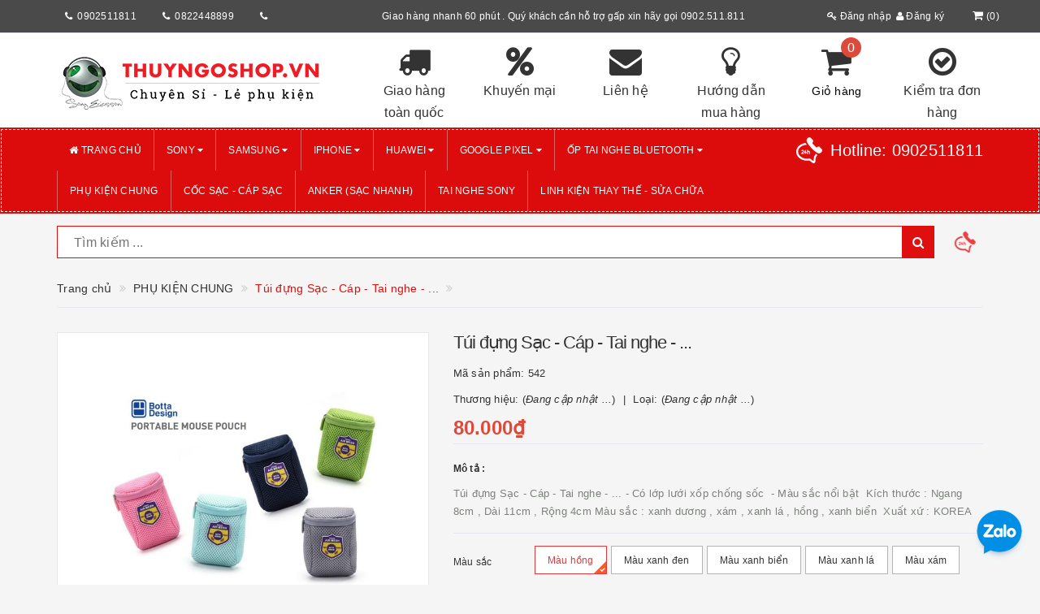

--- FILE ---
content_type: text/html; charset=utf-8
request_url: https://thuyngoshop.vn/tui-dung-sac-cap-tai-nghe
body_size: 27389
content:
<!DOCTYPE html>
<html lang="vi">
	<head>
		<meta http-equiv="content-type" content="text/html;charset=utf-8" />
		<meta name="viewport" content="width=device-width, initial-scale=1, maximum-scale=1">			
		<title>
			Túi đựng Sạc - Cáp - Tai nghe - ...
			
			
			 thuyngo1			
		</title>
		<!-- ================= Page description ================== -->
		<meta name="description" content="Túi đựng Sạc - Cáp - Tai nghe - ... - Có lớp lưới xốp chống sốc - Màu sắc nổi bật Kích thước : Ngang 8cm , Dài 11cm , Rộng 4cm Màu sắc : xanh dương , xám , xanh lá , hồng , xanh biển Xuất xứ : KOREA">
		<!-- ================= Meta ================== -->
		
		<meta name="keywords" content="Túi đựng Sạc - Cáp - Tai nghe - ..., PHỤ KIỆN CHUNG, thuyngo1, thuyngoshop.vn"/>
				
		<link rel="canonical" href="https://thuyngoshop.vn/tui-dung-sac-cap-tai-nghe"/>
		<meta name='revisit-after' content='1 days' />
		<meta name="robots" content="noodp,index,follow" />
		<!-- ================= Favicon ================== -->
		
		<link rel="icon" href="//bizweb.dktcdn.net/100/332/614/themes/690174/assets/favicon.png?1763540681840" type="image/x-icon" />
		
		<!-- ================= Google Fonts ================== -->
		
		
			

		<!-- Facebook Open Graph meta tags -->
		

	<meta property="og:type" content="product">
	<meta property="og:title" content="Túi đựng Sạc - Cáp - Tai nghe - ...">
	
		<meta property="og:image" content="http://bizweb.dktcdn.net/thumb/grande/100/332/614/products/423705121433195-1504073029650200-4794028722792721243-n-jpeg.jpg?v=1537440292763">
		<meta property="og:image:secure_url" content="https://bizweb.dktcdn.net/thumb/grande/100/332/614/products/423705121433195-1504073029650200-4794028722792721243-n-jpeg.jpg?v=1537440292763">
	
	<meta property="og:price:amount" content="80.000">
	<meta property="og:price:currency" content="VND">

<meta property="og:description" content="Túi đựng Sạc - Cáp - Tai nghe - ... - Có lớp lưới xốp chống sốc - Màu sắc nổi bật Kích thước : Ngang 8cm , Dài 11cm , Rộng 4cm Màu sắc : xanh dương , xám , xanh lá , hồng , xanh biển Xuất xứ : KOREA">
<meta property="og:url" content="https://thuyngoshop.vn/tui-dung-sac-cap-tai-nghe">
<meta property="og:site_name" content="thuyngo1">		

		<!-- Plugin CSS -->			
		<link rel="stylesheet"
			  href="//maxcdn.bootstrapcdn.com/bootstrap/3.3.7/css/bootstrap.min.css"
			  integrity="sha384-BVYiiSIFeK1dGmJRAkycuHAHRg32OmUcww7on3RYdg4Va+PmSTsz/K68vbdEjh4u"
			  crossorigin="anonymous">
		<link rel="stylesheet" href="//maxcdn.bootstrapcdn.com/font-awesome/4.5.0/css/font-awesome.min.css">
		<link href="//bizweb.dktcdn.net/100/332/614/themes/690174/assets/owl.carousel.min.css?1763540681840" rel="stylesheet" type="text/css" media="all" />

		<!-- Build Main CSS -->								
		<link href="//bizweb.dktcdn.net/100/332/614/themes/690174/assets/base.scss.css?1763540681840" rel="stylesheet" type="text/css" media="all" />		
		<link href="//bizweb.dktcdn.net/100/332/614/themes/690174/assets/style.scss.css?1763540681840" rel="stylesheet" type="text/css" media="all" />		
		<link href="//bizweb.dktcdn.net/100/332/614/themes/690174/assets/update.scss.css?1763540681840" rel="stylesheet" type="text/css" media="all" />		
		<link href="//bizweb.dktcdn.net/100/332/614/themes/690174/assets/modules.scss.css?1763540681840" rel="stylesheet" type="text/css" media="all" />
		<link href="//bizweb.dktcdn.net/100/332/614/themes/690174/assets/responsive.scss.css?1763540681840" rel="stylesheet" type="text/css" media="all" />
		<link href="//bizweb.dktcdn.net/100/332/614/themes/690174/assets/update_stylesheet.scss.css?1763540681840" rel="stylesheet" type="text/css" media="all" />

		<!-- Header JS -->	
		<script src="//bizweb.dktcdn.net/100/332/614/themes/690174/assets/jquery-2.2.3.min.js?1763540681840" type="text/javascript"></script> 

		<!-- Bizweb javascript customer -->
		



		<!-- menu mobile -->
		<link href="//bizweb.dktcdn.net/100/332/614/themes/690174/assets/menu.scss.css?1763540681840" rel="stylesheet" type="text/css" media="all" />
		<script src="//bizweb.dktcdn.net/100/332/614/themes/690174/assets/menu.js?1763540681840" type="text/javascript"></script>

		<!-- Bizweb conter for header -->
		<script>
	var Bizweb = Bizweb || {};
	Bizweb.store = 'thuyngo1.mysapo.net';
	Bizweb.id = 332614;
	Bizweb.theme = {"id":690174,"name":"Big Shoe - New header","role":"main"};
	Bizweb.template = 'product';
	if(!Bizweb.fbEventId)  Bizweb.fbEventId = 'xxxxxxxx-xxxx-4xxx-yxxx-xxxxxxxxxxxx'.replace(/[xy]/g, function (c) {
	var r = Math.random() * 16 | 0, v = c == 'x' ? r : (r & 0x3 | 0x8);
				return v.toString(16);
			});		
</script>
<script>
	(function () {
		function asyncLoad() {
			var urls = ["//productreviews.sapoapps.vn/assets/js/productreviews.min.js?store=thuyngo1.mysapo.net","//promotionpopup.sapoapps.vn/genscript/script.js?store=thuyngo1.mysapo.net","https://googleshopping.sapoapps.vn/conversion-tracker/global-tag/1960.js?store=thuyngo1.mysapo.net","https://googleshopping.sapoapps.vn/conversion-tracker/event-tag/1960.js?store=thuyngo1.mysapo.net","https://google-shopping.sapoapps.vn/conversion-tracker/global-tag/1871.js?store=thuyngo1.mysapo.net","https://google-shopping.sapoapps.vn/conversion-tracker/event-tag/1871.js?store=thuyngo1.mysapo.net"];
			for (var i = 0; i < urls.length; i++) {
				var s = document.createElement('script');
				s.type = 'text/javascript';
				s.async = true;
				s.src = urls[i];
				var x = document.getElementsByTagName('script')[0];
				x.parentNode.insertBefore(s, x);
			}
		};
		window.attachEvent ? window.attachEvent('onload', asyncLoad) : window.addEventListener('load', asyncLoad, false);
	})();
</script>


<script>
	window.BizwebAnalytics = window.BizwebAnalytics || {};
	window.BizwebAnalytics.meta = window.BizwebAnalytics.meta || {};
	window.BizwebAnalytics.meta.currency = 'VND';
	window.BizwebAnalytics.tracking_url = '/s';

	var meta = {};
	
	meta.product = {"id": 12698482, "vendor": "", "name": "Túi đựng Sạc - Cáp - Tai nghe - ...",
	"type": "", "price": 80000 };
	
	
	for (var attr in meta) {
	window.BizwebAnalytics.meta[attr] = meta[attr];
	}
</script>

	
		<script src="/dist/js/stats.min.js?v=96f2ff2"></script>
	











				
		<script>
			if(navigator.userAgent.indexOf("Speed Insights") == -1) {
				(function(w,d,s,l,i){w[l]=w[l]||[];w[l].push({'gtm.start':
															  new Date().getTime(),event:'gtm.js'});var f=d.getElementsByTagName(s)[0],
					j=d.createElement(s),dl=l!='dataLayer'?'&l='+l:'';j.async=true;j.src=
						'//www.googletagmanager.com/gtm.js?id='+i+dl;f.parentNode.insertBefore(j,f);
									})(window,document,'script','dataLayer','GTM-MS77Z9');}
		</script>

		<script>var ProductReviewsAppUtil=ProductReviewsAppUtil || {};</script>
		

<script type="application/ld+json">
{  
   "@context":"http://schema.org",
   "@type":"Product",
   "sku":"542",
   "name":"Túi đựng Sạc - Cáp - Tai nghe - ...",
   "description":"Túi đựng Sạc - Cáp - Tai nghe - ...
- Có lớp lưới xốp chống sốc&nbsp;
- Màu sắc nổi bật&nbsp;
Kích thước : Ngang 8cm , Dài 11cm , Rộng 4cm
Màu sắc : xanh dương , xám , xanh lá , hồng , xanh biển&nbsp;
Xuất xứ : KOREA





",
   "image":"https://bizweb.dktcdn.net/100/332/614/products/423705121433195-1504073029650200-4794028722792721243-n-jpeg.jpg?v=1537440292763",
   "url":"https://thuyngoshop.vn/tui-dung-sac-cap-tai-nghe",
   "brand":{  
      "@type":"Brand",
      "name":"thuyngo1",
      "url":"https://bizweb.dktcdn.net/100/332/614/themes/690174/assets/logo.png?1763540681840"
   },
   "category":"",
   "offers":{  
      "@type":"Offer",
	  
	  "availability":"http://schema.org/OutOfStock",
	  
      "price":80000,
	  "priceCurrency": "VND",
      "itemCondition": "http://schema.org/NewCondition",
      "seller": {
      "@type": "Organization",
      "name": "thuyngo1"
      }
   }
   
	
	
	
   
}
</script>


<script type="application/ld+json">
        {
        "@context": "http://schema.org",
        "@type": "BreadcrumbList",
        "itemListElement": 
        [
            {
                "@type": "ListItem",
                "position": 1,
                "item": 
                {
                  "@id": "https://thuyngoshop.vn",
                  "name": "Trang chủ"
                }
            },
			
            {
                "@type": "ListItem",
                "position": 2,
                "item": 
                {
                  "@id": "https://thuyngoshop.vn/tui-dung-sac-cap-tai-nghe",
                  "name": "Túi đựng Sạc - Cáp - Tai nghe - ..."
                }
            }
			
		    
			
			
        ]
        }
</script>



	</head>
	<body>
		<!-- Get default informations -->
		
		
		

		
		
		
		<!-- end !! get default informations -->


		<!-- Main content -->
		<header class="header">
	
	<div class="topbar hidden-xs">
		<div class="container">
			<div class="row">
				
				<div class="col-xs-12 col-sm-6 col-md-4 col-lg-4 a-left header-info">
					<div class="col-lg-4 col-md-4 col-sm-4 col-xs-4 mk">
						<i class="fa fa-phone" aria-hidden="true"></i><a>0902511811</a>
					</div>
					<div class="col-lg-4 col-md-4 col-sm-4 col-xs-4 mk">
						<i class="fa fa-phone" aria-hidden="true"></i><a>0822448899</a>
					</div>
					<div class="col-lg-4 col-md-4 col-sm-4 col-xs-4 mk">
						<i class="fa fa-phone" aria-hidden="true"></i><a></a>
					</div>

				</div>
				
				
				<div class="col-xs-12 col-sm-6 col-md-6 col-lg-6 a-left header-info">
					<p>Giao hàng nhanh 60 phút . Quý khách cần hỗ trợ gấp xin hãy gọi 0902.511.811</p>
				</div>
				
				
				<div class="col-xs-12 col-sm-6 col-md-2 col-lg-2 a-right poty nopadding">
					<div class="hidden-xsaccount-cart">
						<div class="row">
							<div class="col-sm-9 col-md-9 col-lg-9 account">
								<ul class="account-info">
									
									<li>
										<a href="/account/login"><i class="fa fa-key" aria-hidden="true"></i> Đăng nhập</a>
									</li>
									<li>
										<a href="/account/register"><i class="fa fa-user" aria-hidden="true"></i> Đăng ký</a>
									</li>
									
								</ul>
							</div>

							<div class="col-sm-3 col-md-3 col-lg-3 cart-header">
								<div class="top-cart-contain">
									<div class="mini-cart text-xs-center">
										<div class="heading-cart">
											<a href="/cart">
												<i class="fa fa-shopping-cart" aria-hidden="true"></i>(<span class="cartCount count_item_pr" id="cart-total">0</span>)
											</a>
										</div>
									</div>
								</div>
							</div>
						</div>
					</div>
				</div>
				
			</div>
		</div>
	</div>
	

	<div class="main-header">
		<div class="container">
			<div class="row">
				<div class="col-xs-12 col-sm-4 col-md-4 col-lg-4"> 
					<div class="logo">
						<a title="thuyngo1" href="/">
							
							<img class="img-responsive" src="//bizweb.dktcdn.net/100/332/614/themes/690174/assets/logo.png?1763540681840" alt="logo thuyngo1">					
							
						</a> 
					</div>
				</div>
				<div class="hidden-xs col-sm-8 col-md-8 col-lg-8 account-cart">
					<div class="row">
						
						<div class="col-sm-2 col-md-2 col-lg-2 rant">
							<a href="#">
								<i class="fa fa-truck" aria-hidden="true"></i>
								<span>Giao hàng toàn quốc</span>
							</a>
						</div>
						
						
						<div class="col-sm-2 col-md-2 col-lg-2 rant">
							<a href="#">
								<i class="fa fa-percent" aria-hidden="true"></i>
								<span>Khuyến mại</span>
							</a>
						</div>
						
						
						<div class="col-sm-2 col-md-2 col-lg-2 rant">
							<a href="#">
								<i class="fa fa-envelope" aria-hidden="true"></i>
								<span>Liên hệ</span>
							</a>
						</div>
						
						
						<div class="col-sm-2 col-md-2 col-lg-2 rant">
							<a href="#">
								<i class="fa fa-lightbulb-o" aria-hidden="true"></i>
								<span>Hướng dẫn mua hàng</span>
							</a>
						</div>
						
						
						<div class="col-sm-2 col-md-2 col-lg-2 rant cart-header">
							<div class="top-cart-contain">
								<i class="fa fa-shopping-cart" aria-hidden="true"></i>
								<div class="mini-cart text-xs-center">
									<div class="heading-cart">
										<a href="/cart">
											<span class="cartCount count_item_pr" id="cart-total">0</span>
											<span class="cart-text">Giỏ hàng</span>
										</a>
									</div>	
									<div class="top-cart-content">
										<ul id="cart-sidebar" class="mini-products-list count_li">
											<li class="list-item">
												<ul></ul>
											</li>
											<li class="action">
												<ul>
													<li class="li-fix-1">
														<div class="top-subtotal">
															Tổng tiền thanh toán: 
															<span class="price"></span>
														</div>
													</li>
													<li class="li-fix-2" style="">
														<div class="actions">
															<a href="/cart" class="btn btn-primary">
																<span>Giỏ hàng</span>
															</a>
															<a href="/checkout" class="btn btn-checkout btn-gray">
																<span>Thanh toán</span>
															</a>
														</div>
													</li>
												</ul>
											</li>
										</ul>
									</div>
								</div>
							</div>
						</div>
						
						
						<div class="col-sm-2 col-md-2 col-lg-2 rant">
							<a href="#">
								<i class="fa fa-check-circle-o" aria-hidden="true"></i>
								<span>Kiểm tra đơn hàng</span>
							</a>
						</div>
						
					</div>
				</div>
			</div>
		</div>
	</div>

	<div class="menu-header menu-nav hidden-sm hidden-xs">
		<nav>
	<ul id="nav" class="nav container">
		
		
		
		
		
		
		
		
		
		<!--menu con k child-->
		<li class="nav-item">
			<a class="nav-link" href="/" title="Trang chủ">
				<i class="fa fa-home"></i> Trang chủ
			</a>
		</li>
		
		
		
		
		
		
		
		
		
		
		
		<!--menu con có child-->
		<li class="nav-item has-mega">
			<a href="/sony-1" class="nav-link" title="SONY">
				 SONY <i class="fa fa-caret-down" data-toggle="dropdown"></i>
			</a>
			
			<div class="level0-wrapper dropdown-6col hidden-xs">
    <div class="level0-wrapper2">
       <div class="nav-block nav-block-center">
		   <ul class="level0 row row-all">
		   
			   
			   <li class="level1 parent item col-md-3 item-mg"> 
				   <a href="/"><span>Xperia ...</span></a> 
				   <ul class="level1">
					   
					   <li class="level2"> <a href="/xperia-1-vii"><span>Xperia 1 VII</span></a> </li>
					   
					   <li class="level2"> <a href="/xperia-10-vii"><span>Xperia 10 VII</span></a> </li>
					   
					   <li class="level2"> <a href="/xperia-1-vi"><span>Xperia 1 VI</span></a> </li>
					   
					   <li class="level2"> <a href="/xperia-5-vi"><span>Xperia 5 VI</span></a> </li>
					   
					   <li class="level2"> <a href="/xperia-10-vi"><span>Xperia 10 VI</span></a> </li>
					   
					   <li class="level2"> <a href="/xperia-1-v"><span>Xperia 1 V</span></a> </li>
					   
					   <li class="level2"> <a href="/xperia-5-v"><span>Xperia 5 V</span></a> </li>
					   
					   <li class="level2"> <a href="/xperia-10-v"><span>Xperia 10 V</span></a> </li>
					   
					   <li class="level2"> <a href="/xperia-1-iv"><span>Xperia 1 IV</span></a> </li>
					   
					   <li class="level2"> <a href="/xperia-5-iv"><span>Xperia 5 IV</span></a> </li>
					   
					   <li class="level2"> <a href="/xperia-10-iv"><span>Xperia 10 IV</span></a> </li>
					   
					   <li class="level2"> <a href="/xperia-pro-i"><span>Xperia PRO - I</span></a> </li>
					   
					   <li class="level2"> <a href="/xperia-1-iii"><span>Xperia 1 III</span></a> </li>
					   
					   <li class="level2"> <a href="/xperia-5-iii"><span>Xperia 5 III</span></a> </li>
					   
					   <li class="level2"> <a href="/xperia-10-iii"><span>Xperia 10 III</span></a> </li>
					   
					   <li class="level2"> <a href="/sony-xperia-1-mark-ii"><span>Xperia 1 Mark II</span></a> </li>
					   
					   <li class="level2"> <a href="/xperia-5-ii"><span>Xperia 5 Mark II</span></a> </li>
					   
					   <li class="level2"> <a href="/sony-xperia-10-ii"><span>Xperia 10 Mark II</span></a> </li>
					   
					   <li class="level2"> <a href="/sony-xz4"><span>Xperia 1</span></a> </li>
					   
					   <li class="level2"> <a href="/sony-xperia-5"><span>Xperia 5</span></a> </li>
					   
					   <li class="level2"> <a href="/sony-xperia-10"><span>Xperia 10</span></a> </li>
					   
					   <li class="level2"> <a href="/sony-xperia-10-plus"><span>Xperia 10 Plus</span></a> </li>
					   
					   <li class="level2"> <a href="/sony-xperia-8"><span>Xperia 8</span></a> </li>
					   
				   </ul>
			   </li>
			   
		   
			   
			   <li class="level1 parent item col-md-3 item-mg"> 
				   <a href="/khac"><span>XZ series</span></a> 
				   <ul class="level1">
					   
					   <li class="level2"> <a href="/sony-xz3"><span>XZ3</span></a> </li>
					   
					   <li class="level2"> <a href="/sony-xz2-premium"><span>XZ2 Premium</span></a> </li>
					   
					   <li class="level2"> <a href="/sony-xperia-xz2"><span>XZ2</span></a> </li>
					   
					   <li class="level2"> <a href="/sony-xz2-compact"><span>XZ2 Compact</span></a> </li>
					   
					   <li class="level2"> <a href="/sony-xperia-xz1"><span>XZ1</span></a> </li>
					   
					   <li class="level2"> <a href="/sony-xperia-xz1-compact"><span>XZ1 Compact</span></a> </li>
					   
					   <li class="level2"> <a href="/sony-xperia-xz-premium"><span>XZ Premium</span></a> </li>
					   
					   <li class="level2"> <a href="/sony-xperia-xz-xzs"><span>XZ/XZs</span></a> </li>
					   
				   </ul>
			   </li>
			   
		   
			   
			   <li class="level1 parent item col-md-3 item-mg"> 
				   <a href="/sony-xz3"><span>X series</span></a> 
				   <ul class="level1">
					   
					   <li class="level2"> <a href="/sony-xperia-x"><span>X</span></a> </li>
					   
					   <li class="level2"> <a href="/sony-xperia-xa1"><span>XA1</span></a> </li>
					   
					   <li class="level2"> <a href="/sony-xperia-xa1-plus"><span>XA1 Plus</span></a> </li>
					   
					   <li class="level2"> <a href="/sony-xperia-xa1-ultra"><span>XA1 Ultra</span></a> </li>
					   
					   <li class="level2"> <a href="/sony-xperia-xa2"><span>XA2</span></a> </li>
					   
					   <li class="level2"> <a href="/sony-xperia-xa2-ultra"><span>XA2 Ultra</span></a> </li>
					   
					   <li class="level2"> <a href="/sony-xperia-xa-ultra"><span>XA Ultra</span></a> </li>
					   
				   </ul>
			   </li>
			   
		   
		   </ul>
	   </div>
	 </div>
</div>
			
		</li>
		
		
		
		
		
		
		
		
		
		
		
		<!--menu con có child-->
		<li class="nav-item has-mega">
			<a href="/samsung" class="nav-link" title="SAMSUNG">
				 SAMSUNG <i class="fa fa-caret-down" data-toggle="dropdown"></i>
			</a>
			
			<div class="level0-wrapper dropdown-6col hidden-xs">
    <div class="level0-wrapper2">
       <div class="nav-block nav-block-center">
		   <ul class="level0 row row-all">
		   
			   
			   <li class="level1 parent item col-md-3 item-mg"> 
				   <a href="/s-series-1"><span>S - Series</span></a> 
				   <ul class="level1">
					   
					   <li class="level2"> <a href="/s26"><span>S26</span></a> </li>
					   
					   <li class="level2"> <a href="/s26-plus"><span>S26 Plus</span></a> </li>
					   
					   <li class="level2"> <a href="/s26-ultra"><span>S26 Ultra</span></a> </li>
					   
					   <li class="level2"> <a href="/s25"><span>S25</span></a> </li>
					   
					   <li class="level2"> <a href="/s25-plus"><span>S25 Plus</span></a> </li>
					   
					   <li class="level2"> <a href="/s25-ultra"><span>S25 Ultra</span></a> </li>
					   
					   <li class="level2"> <a href="/s25-edge"><span>S25 Edge</span></a> </li>
					   
				   </ul>
			   </li>
			   
		   
			   
			   <li class="level1 parent item col-md-3 item-mg"> 
				   <a href="/s-series"><span>S - Series</span></a> 
				   <ul class="level1">
					   
					   <li class="level2"> <a href="/s24-ultra"><span>S24 Ultra</span></a> </li>
					   
					   <li class="level2"> <a href="/s24-1"><span>S24 Plus</span></a> </li>
					   
					   <li class="level2"> <a href="/s24"><span>S24</span></a> </li>
					   
					   <li class="level2"> <a href="/s23-ultra"><span>S23 Ultra</span></a> </li>
					   
					   <li class="level2"> <a href="/s23-plus"><span>S23 Plus</span></a> </li>
					   
					   <li class="level2"> <a href="/s23"><span>S23</span></a> </li>
					   
					   <li class="level2"> <a href="/s22-ultra"><span>S22 Ultra</span></a> </li>
					   
					   <li class="level2"> <a href="/s22-plus"><span>S22 Plus</span></a> </li>
					   
					   <li class="level2"> <a href="/s22"><span>S22</span></a> </li>
					   
					   <li class="level2"> <a href="/galaxy-s21-ultra"><span>S21 Ultra</span></a> </li>
					   
					   <li class="level2"> <a href="/galaxy-s21-plus"><span>S21 Plus</span></a> </li>
					   
					   <li class="level2"> <a href="/galaxy-s21"><span>S21</span></a> </li>
					   
					   <li class="level2"> <a href="/galaxy-s20-ultra"><span>S20 Ultra</span></a> </li>
					   
					   <li class="level2"> <a href="/galaxy-s20-plus"><span>Galaxy S20 Plus</span></a> </li>
					   
					   <li class="level2"> <a href="/galaxy-s20"><span>Galaxy S20</span></a> </li>
					   
					   <li class="level2"> <a href="/samsung-s10-5g"><span>S10 5G</span></a> </li>
					   
					   <li class="level2"> <a href="/galaxy-s10-plus"><span>S10 Plus</span></a> </li>
					   
					   <li class="level2"> <a href="/galaxy-s10"><span>S10</span></a> </li>
					   
				   </ul>
			   </li>
			   
		   
			   
			   <li class="level1 parent item col-md-3 item-mg"> 
				   <a href="/samsung-gap"><span>Samsung Gập</span></a> 
				   <ul class="level1">
					   
					   <li class="level2"> <a href="/galaxy-z-fold-5"><span>Galaxy Z Fold 5</span></a> </li>
					   
					   <li class="level2"> <a href="/galaxy-z-fold-4"><span>Galaxy Z Fold 4</span></a> </li>
					   
					   <li class="level2"> <a href="/galaxy-z-fold-3-5g"><span>Galaxy Z Fold 3</span></a> </li>
					   
					   <li class="level2"> <a href="/galaxy-z-flip-5"><span>Galaxy Z Flip 5</span></a> </li>
					   
					   <li class="level2"> <a href="/galaxy-z-flip-4"><span>Galaxy Z Flip 4</span></a> </li>
					   
					   <li class="level2"> <a href="/galaxy-z-flip-3-5g"><span>Galaxy Z Flip 3</span></a> </li>
					   
				   </ul>
			   </li>
			   
		   
			   
			   <li class="level1 parent item col-md-3 item-mg"> 
				   <a href="/note-series"><span>NOTE - Series</span></a> 
				   <ul class="level1">
					   
					   <li class="level2"> <a href="/note20-ultra"><span>Note20 Ultra</span></a> </li>
					   
					   <li class="level2"> <a href="/note20"><span>Note20</span></a> </li>
					   
					   <li class="level2"> <a href="/galaxy-note10-pro"><span>Galaxy Note10 Plus</span></a> </li>
					   
					   <li class="level2"> <a href="/galaxy-note10"><span>Galaxy Note10</span></a> </li>
					   
					   <li class="level2"> <a href="/galaxy-note9"><span>Galaxy Note9</span></a> </li>
					   
				   </ul>
			   </li>
			   
		   
		   </ul>
	   </div>
	 </div>
</div>
			
		</li>
		
		
		
		
		
		
		
		
		
		
		
		<!--menu con có child-->
		<li class="nav-item has-mega">
			<a href="/iphone-1" class="nav-link" title="iPHONE">
				 iPHONE <i class="fa fa-caret-down" data-toggle="dropdown"></i>
			</a>
			
			<div class="level0-wrapper dropdown-6col hidden-xs">
    <div class="level0-wrapper2">
       <div class="nav-block nav-block-center">
		   <ul class="level0 row row-all">
		   
			   
			   <li class="level1 parent item col-md-3 item-mg"> 
				   <a href="/iphone-17-series"><span>iPhone 17 Series</span></a> 
				   <ul class="level1">
					   
					   <li class="level2"> <a href="/iphone-17-pro-max"><span>iPhone 17 Pro Max</span></a> </li>
					   
					   <li class="level2"> <a href="/iphone-17-pro"><span>iPhone 17 Pro</span></a> </li>
					   
					   <li class="level2"> <a href="/iphone-17-air"><span>iPhone 17 Air</span></a> </li>
					   
					   <li class="level2"> <a href="/iphone-17"><span>iPhone 17</span></a> </li>
					   
				   </ul>
			   </li>
			   
		   
			   
			   <li class="level1 parent item col-md-3 item-mg"> 
				   <a href="/iphone-16-series"><span>iPhone 16 Series</span></a> 
				   <ul class="level1">
					   
					   <li class="level2"> <a href="/iphone-16-pro-max"><span>iPhone 16 Pro Max</span></a> </li>
					   
					   <li class="level2"> <a href="/iphone-16-pro"><span>iPhone 16 Pro</span></a> </li>
					   
					   <li class="level2"> <a href="/iphone-16-plus"><span>iPhone 16 Plus</span></a> </li>
					   
					   <li class="level2"> <a href="/iphone-16"><span>iPhone 16</span></a> </li>
					   
				   </ul>
			   </li>
			   
		   
			   
			   <li class="level1 parent item col-md-3 item-mg"> 
				   <a href="/iphone-15-series"><span>iPhone 15 Series</span></a> 
				   <ul class="level1">
					   
					   <li class="level2"> <a href="/iphone-15-pro-max"><span>iPhone 15 Pro Max</span></a> </li>
					   
					   <li class="level2"> <a href="/iphone-15-pro"><span>iPhone 15 Pro</span></a> </li>
					   
					   <li class="level2"> <a href="/iphone-15-plus"><span>iPhone 15 Plus</span></a> </li>
					   
					   <li class="level2"> <a href="/iphone-15"><span>iPhone 15</span></a> </li>
					   
				   </ul>
			   </li>
			   
		   
			   
			   <li class="level1 parent item col-md-3 item-mg"> 
				   <a href="/ipad"><span>iPhone 14 Series</span></a> 
				   <ul class="level1">
					   
					   <li class="level2"> <a href="/iphone-14-pro-max"><span>iPhone 14 Pro Max</span></a> </li>
					   
					   <li class="level2"> <a href="/iphone-14-pro"><span>iPhone 14 Pro</span></a> </li>
					   
					   <li class="level2"> <a href="/iphone-14-max"><span>iPhone 14 Plus</span></a> </li>
					   
					   <li class="level2"> <a href="/iphone-14"><span>iPhone 14</span></a> </li>
					   
				   </ul>
			   </li>
			   
		   
			   
			   <li class="level1 parent item col-md-3 item-mg"> 
				   <a href="/iphone-13-series"><span>iPhone 13 Series</span></a> 
				   <ul class="level1">
					   
					   <li class="level2"> <a href="/iphone-13-pro-max"><span>iPhone 13 Pro Max</span></a> </li>
					   
					   <li class="level2"> <a href="/iphone-13-pro"><span>iPhone 13 Pro</span></a> </li>
					   
					   <li class="level2"> <a href="/iphone-13-13-pro"><span>iPhone 13</span></a> </li>
					   
					   <li class="level2"> <a href="/iphone-13-mini"><span>iPhone 13 mini</span></a> </li>
					   
				   </ul>
			   </li>
			   
		   
			   
			   <li class="level1 parent item col-md-3 item-mg"> 
				   <a href="/iphone-12-series"><span>iPhone 12 Series</span></a> 
				   <ul class="level1">
					   
					   <li class="level2"> <a href="/iphone-12-pro-max-6-7inch"><span>iPhone 12 Pro Max</span></a> </li>
					   
					   <li class="level2"> <a href="/iphone-12-12-pro-6-1inch"><span>iPhone 12 / 12 Pro</span></a> </li>
					   
					   <li class="level2"> <a href="/iphone-12-mini-5-4inch"><span>iPhone 12 mini</span></a> </li>
					   
				   </ul>
			   </li>
			   
		   
			   
			   <li class="level1 parent item col-md-3 item-mg"> 
				   <a href="/iphone-11-series"><span>iPhone 11 Series</span></a> 
				   <ul class="level1">
					   
					   <li class="level2"> <a href="/iphone-11-6-5inch"><span>iPhone 11 Pro Max</span></a> </li>
					   
					   <li class="level2"> <a href="/iphone-11-5-8inch"><span>iPhone 11 Pro</span></a> </li>
					   
					   <li class="level2"> <a href="/iphone-11-6-1inch"><span>iPhone 11</span></a> </li>
					   
				   </ul>
			   </li>
			   
		   
			   
			   <li class="level1 parent item col-md-3 item-mg"> 
				   <a href="/khac"><span>iPhone Xs Max - XR - Xs - .....</span></a> 
				   <ul class="level1">
					   
					   <li class="level2"> <a href="/iphone-xs-max-6-5inch"><span>iPhone Xs Max</span></a> </li>
					   
					   <li class="level2"> <a href="/iphone-xr-6-1inch"><span>iPhone XR</span></a> </li>
					   
					   <li class="level2"> <a href="/iphone-x"><span>iPhone X/Xs</span></a> </li>
					   
					   <li class="level2"> <a href="/iphone-7-plus-8-plus"><span>iPhone 7 plus / 8 plus</span></a> </li>
					   
					   <li class="level2"> <a href="/iphone-7-8"><span>iPhone 7 / 8</span></a> </li>
					   
				   </ul>
			   </li>
			   
		   
			   
			   <li class="level1 item col-md-3 item-mg"> <a href="/apple-watch"><span>Apple Watch</span></a> 
			  
		   
			   
			   <li class="level1 item col-md-3 item-mg"> <a href="/phu-kien-apple"><span>Phụ kiện Apple</span></a> 
			  
		   
		   </ul>
	   </div>
	 </div>
</div>
			
		</li>
		
		
		
		
		
		
		
		
		
		
		
		<!--menu con có child-->
		<li class="nav-item ">
			<a href="/huawei" class="nav-link" title="HUAWEI">
				 HUAWEI <i class="fa fa-caret-down" data-toggle="dropdown"></i>
			</a>
			
			
			<ul class="dropdown-menu">
				
				
				<li class="nav-item-lv2">
					<a class="nav-link" href="/mate50" title="Mate 40 Pro+">
						Mate 40 Pro+
					</a>
				</li>
				
				
				
				<li class="nav-item-lv2">
					<a class="nav-link" href="/mate40-pro" title="Mate40 Pro">
						Mate40 Pro
					</a>
				</li>
				
				
				
				<li class="nav-item-lv2">
					<a class="nav-link" href="/mate40" title="Mate40">
						Mate40
					</a>
				</li>
				
				
				
				<li class="nav-item-lv2">
					<a class="nav-link" href="/p50-pro" title="P50 Pro">
						P50 Pro
					</a>
				</li>
				
				
				
				<li class="nav-item-lv2">
					<a class="nav-link" href="/p50" title="P50">
						P50
					</a>
				</li>
				
				
				
				<li class="nav-item-lv2">
					<a class="nav-link" href="/p40-pro" title="P40 Pro">
						P40 Pro
					</a>
				</li>
				
				
				
				<li class="nav-item-lv2">
					<a class="nav-link" href="/p40-1" title="P40">
						P40
					</a>
				</li>
				
				
				
				<li class="nav-item-lv2">
					<a class="nav-link" href="/p30-pro" title="P30 Pro">
						P30 Pro
					</a>
				</li>
				
				
				
				<li class="nav-item-lv2">
					<a class="nav-link" href="/mate-20-pro" title="Mate20 Pro/Mate30 Pro/Mate30">
						Mate20 Pro/Mate30 Pro/Mate30
					</a>
				</li>
				
				
			</ul>
			
		</li>
		
		
		
		
		
		
		
		
		
		
		
		<!--menu con có child-->
		<li class="nav-item has-mega">
			<a href="/google-pixel" class="nav-link" title="GOOGLE PIXEL">
				 GOOGLE PIXEL <i class="fa fa-caret-down" data-toggle="dropdown"></i>
			</a>
			
			<div class="level0-wrapper dropdown-6col hidden-xs">
    <div class="level0-wrapper2">
       <div class="nav-block nav-block-center">
		   <ul class="level0 row row-all">
		   
			   
			   <li class="level1 parent item col-md-3 item-mg"> 
				   <a href="/"><span>Google Pixel</span></a> 
				   <ul class="level1">
					   
					   <li class="level2"> <a href="/pixel-10-pro-xl"><span>Pixel 10 Pro XL</span></a> </li>
					   
					   <li class="level2"> <a href="/pixel-10-10-pro"><span>Pixel 10/10 Pro</span></a> </li>
					   
					   <li class="level2"> <a href="/pixel-9-pro-xl"><span>Pixel 9 Pro XL</span></a> </li>
					   
					   <li class="level2"> <a href="/pixel-9a"><span>Pixel 9a</span></a> </li>
					   
					   <li class="level2"> <a href="/pixel-9-9-pro"><span>Pixel 9 - 9 Pro</span></a> </li>
					   
					   <li class="level2"> <a href="/pixel-8-pro"><span>Pixel 8 Pro</span></a> </li>
					   
					   <li class="level2"> <a href="/pixel-8a"><span>Pixel 8a</span></a> </li>
					   
					   <li class="level2"> <a href="/pixel-8"><span>Pixel 8</span></a> </li>
					   
					   <li class="level2"> <a href="/pixel-7-pro"><span>Pixel 7 Pro</span></a> </li>
					   
					   <li class="level2"> <a href="/pixel-7a"><span>Pixel 7a</span></a> </li>
					   
					   <li class="level2"> <a href="/pixel-7"><span>Pixel 7</span></a> </li>
					   
					   <li class="level2"> <a href="/google-pixel-6-pro"><span>Pixel 6 Pro</span></a> </li>
					   
					   <li class="level2"> <a href="/pixel-6"><span>Pixel 6</span></a> </li>
					   
					   <li class="level2"> <a href="/pixel-5xl"><span>Pixel 5XL</span></a> </li>
					   
					   <li class="level2"> <a href="/pixel-5"><span>pixel 5</span></a> </li>
					   
					   <li class="level2"> <a href="/pixel-4xl"><span>Pixel 4XL</span></a> </li>
					   
					   <li class="level2"> <a href="/pixel-4a-5g"><span>Pixel 4A 5G</span></a> </li>
					   
					   <li class="level2"> <a href="/pixel-4"><span>Pixel 4</span></a> </li>
					   
					   <li class="level2"> <a href="/pixel-3xl"><span>Pixel 3XL</span></a> </li>
					   
					   <li class="level2"> <a href="/pixel-3a-xl"><span>Pixel 3A XL</span></a> </li>
					   
				   </ul>
			   </li>
			   
		   
		   </ul>
	   </div>
	 </div>
</div>
			
		</li>
		
		
		
		
		
		
		
		
		
		
		
		<!--menu con có child-->
		<li class="nav-item ">
			<a href="/op-tai-nghe-bluetooth" class="nav-link" title="Ốp tai nghe Bluetooth">
				 Ốp tai nghe Bluetooth <i class="fa fa-caret-down" data-toggle="dropdown"></i>
			</a>
			
			
			<ul class="dropdown-menu">
				
				
				<li class="nav-item-lv2">
					<a class="nav-link" href="/samsung-galaxy-buds-1" title="Samsung Galaxy Buds ...">
						Samsung Galaxy Buds ...
					</a>
				</li>
				
				
				
				<li class="nav-item-lv2">
					<a class="nav-link" href="/sony-linkbuds-s-2" title="Sony Linkbuds S">
						Sony Linkbuds S
					</a>
				</li>
				
				
				
				<li class="nav-item-lv2">
					<a class="nav-link" href="/sony-wf-1000xm5-1" title="Sony WF-1000xm5">
						Sony WF-1000xm5
					</a>
				</li>
				
				
				
				<li class="nav-item-lv2">
					<a class="nav-link" href="/sony-wf-1000xm4-1" title="Sony WF-1000xm4">
						Sony WF-1000xm4
					</a>
				</li>
				
				
				
				<li class="nav-item-lv2">
					<a class="nav-link" href="/sony-wf-1000xm3-1" title="Sony WF-1000xm3">
						Sony WF-1000xm3
					</a>
				</li>
				
				
				
				<li class="nav-item-lv2">
					<a class="nav-link" href="/sony-wf-l900" title="Sony WF-L900">
						Sony WF-L900
					</a>
				</li>
				
				
				
				<li class="nav-item-lv2">
					<a class="nav-link" href="/sony-wf-800spn" title="Sony WF-800spn">
						Sony WF-800spn
					</a>
				</li>
				
				
			</ul>
			
		</li>
		
		
		
		
		
		
		
		
		
		
		<!--menu con k child-->
		<li class="nav-item">
			<a class="nav-link" href="/phu-kien-chung" title="PHỤ KIỆN CHUNG">
				 PHỤ KIỆN CHUNG
			</a>
		</li>
		
		
		
		
		
		
		
		
		
		
		<!--menu con k child-->
		<li class="nav-item">
			<a class="nav-link" href="/dock-sac-khong-day-coc-sac-cap-sac-tu" title="CỐC SẠC - CÁP SẠC">
				 CỐC SẠC - CÁP SẠC
			</a>
		</li>
		
		
		
		
		
		
		
		
		
		
		<!--menu con k child-->
		<li class="nav-item">
			<a class="nav-link" href="/san-pham-anker-sac-nhanh" title="ANKER (Sạc nhanh)">
				 ANKER (Sạc nhanh)
			</a>
		</li>
		
		
		
		
		
		
		
		
		
		
		<!--menu con k child-->
		<li class="nav-item">
			<a class="nav-link" href="/tai-nghe-sony" title="TAI NGHE SONY">
				 TAI NGHE SONY
			</a>
		</li>
		
		
		
		
		
		
		
		
		
		
		<!--menu con k child-->
		<li class="nav-item">
			<a class="nav-link" href="/linh-kien-thay-the-sua-chua" title="LINH KIỆN THAY THẾ - SỬA CHỮA">
				 LINH KIỆN THAY THẾ - SỬA CHỮA
			</a>
		</li>
		
		

		
		<li class="menu_hotline">
			<img class="img-responsive" src="//bizweb.dktcdn.net/thumb/icon/100/332/614/themes/690174/assets/hotline_pc.png?1763540681840" alt="Hotline"/>
			<a href="tel:0902511811">
				Hotline: <span>0902511811</span>
			</a>
		</li>
		
	</ul>
</nav>
		
		<div class="full-width">
			<div class="container">
				<div class="row">
					<div class="col-xs-12 col-sm-12 col-md-12 col-lg-12">
						<div class="search_form">
							<form action="/search" method="get" class="search-form" role="search">
								<input placeholder="Tìm kiếm ..." class="search_input" type="text" name="query" value="" />
								<button type="submit" class="btnsearch">
									<i class="fa fa-search"></i>
								</button>
							</form>
						</div>

						
						<div class="hotline_mobile">
							<a href="tel:0902511811">
								<img src="//bizweb.dktcdn.net/thumb/icon/100/332/614/themes/690174/assets/hotline_mobile.png?1763540681840" alt="Hotline" class="img-responsive">
							</a>
						</div>
						
					</div>
				</div>
			</div>
		</div>
	</div>
	<div class="menu-mobile menu-nav hidden-md hidden-lg">
		<div class="sidebar-menu sidebar_menu site-nav-mobile">
	<div class="sidebar-menu-title module-header">
		<div class="module-title">
			<i class="fa fa-bars"></i>
		</div>
		<a class="mobile-cart hidden-sm" href="/cart">
			<i class="fa fa-shopping-cart"></i>
			<span class="cart-count-mobile">0</span>
		</a>
	</div>
	<div class="sidebar-menu-content">
		<div class="sidebar-linklists mobile-menu-linklists">
			<ul>
				
				
				<li class="sidebar-menu-list menu-item collection-sidebar-menu">
					<a class="ajaxLayer lv1" href="/" title="Trang chủ">
						<span>Trang chủ</span>
					</a>
					
				</li>
				
				<li class="sidebar-menu-list menu-item collection-sidebar-menu">
					<a class="ajaxLayer lv1" href="/sony-1" title="SONY">
						<span>SONY</span>
					</a>
					
					<ul style="display: none" class="lv2">
						
						<li>
							<a class="ajaxLayer a_lv2" href="/" title="Xperia ...">
								<span>Xperia ...</span>
							</a>
							
							<ul style="display: block;" class="lv3">
								
								<li>
									<a class="ajaxLayer a_lv3" href="/xperia-1-vii" title="Xperia 1 VII">
										<span>Xperia 1 VII</span>
									</a>
								</li>
								
								<li>
									<a class="ajaxLayer a_lv3" href="/xperia-10-vii" title="Xperia 10 VII">
										<span>Xperia 10 VII</span>
									</a>
								</li>
								
								<li>
									<a class="ajaxLayer a_lv3" href="/xperia-1-vi" title="Xperia 1 VI">
										<span>Xperia 1 VI</span>
									</a>
								</li>
								
								<li>
									<a class="ajaxLayer a_lv3" href="/xperia-5-vi" title="Xperia 5 VI">
										<span>Xperia 5 VI</span>
									</a>
								</li>
								
								<li>
									<a class="ajaxLayer a_lv3" href="/xperia-10-vi" title="Xperia 10 VI">
										<span>Xperia 10 VI</span>
									</a>
								</li>
								
								<li>
									<a class="ajaxLayer a_lv3" href="/xperia-1-v" title="Xperia 1 V">
										<span>Xperia 1 V</span>
									</a>
								</li>
								
								<li>
									<a class="ajaxLayer a_lv3" href="/xperia-5-v" title="Xperia 5 V">
										<span>Xperia 5 V</span>
									</a>
								</li>
								
								<li>
									<a class="ajaxLayer a_lv3" href="/xperia-10-v" title="Xperia 10 V">
										<span>Xperia 10 V</span>
									</a>
								</li>
								
								<li>
									<a class="ajaxLayer a_lv3" href="/xperia-1-iv" title="Xperia 1 IV">
										<span>Xperia 1 IV</span>
									</a>
								</li>
								
								<li>
									<a class="ajaxLayer a_lv3" href="/xperia-5-iv" title="Xperia 5 IV">
										<span>Xperia 5 IV</span>
									</a>
								</li>
								
								<li>
									<a class="ajaxLayer a_lv3" href="/xperia-10-iv" title="Xperia 10 IV">
										<span>Xperia 10 IV</span>
									</a>
								</li>
								
								<li>
									<a class="ajaxLayer a_lv3" href="/xperia-pro-i" title="Xperia PRO - I">
										<span>Xperia PRO - I</span>
									</a>
								</li>
								
								<li>
									<a class="ajaxLayer a_lv3" href="/xperia-1-iii" title="Xperia 1 III">
										<span>Xperia 1 III</span>
									</a>
								</li>
								
								<li>
									<a class="ajaxLayer a_lv3" href="/xperia-5-iii" title="Xperia 5 III">
										<span>Xperia 5 III</span>
									</a>
								</li>
								
								<li>
									<a class="ajaxLayer a_lv3" href="/xperia-10-iii" title="Xperia 10 III">
										<span>Xperia 10 III</span>
									</a>
								</li>
								
								<li>
									<a class="ajaxLayer a_lv3" href="/sony-xperia-1-mark-ii" title="Xperia 1 Mark II">
										<span>Xperia 1 Mark II</span>
									</a>
								</li>
								
								<li>
									<a class="ajaxLayer a_lv3" href="/xperia-5-ii" title="Xperia 5 Mark II">
										<span>Xperia 5 Mark II</span>
									</a>
								</li>
								
								<li>
									<a class="ajaxLayer a_lv3" href="/sony-xperia-10-ii" title="Xperia 10 Mark II">
										<span>Xperia 10 Mark II</span>
									</a>
								</li>
								
								<li>
									<a class="ajaxLayer a_lv3" href="/sony-xz4" title="Xperia 1">
										<span>Xperia 1</span>
									</a>
								</li>
								
								<li>
									<a class="ajaxLayer a_lv3" href="/sony-xperia-5" title="Xperia 5">
										<span>Xperia 5</span>
									</a>
								</li>
								
								<li>
									<a class="ajaxLayer a_lv3" href="/sony-xperia-10" title="Xperia 10">
										<span>Xperia 10</span>
									</a>
								</li>
								
								<li>
									<a class="ajaxLayer a_lv3" href="/sony-xperia-10-plus" title="Xperia 10 Plus">
										<span>Xperia 10 Plus</span>
									</a>
								</li>
								
								<li>
									<a class="ajaxLayer a_lv3" href="/sony-xperia-8" title="Xperia 8">
										<span>Xperia 8</span>
									</a>
								</li>
								
							</ul>
							
						</li>
						
						<li>
							<a class="ajaxLayer a_lv2" href="/khac" title="XZ series">
								<span>XZ series</span>
							</a>
							
							<ul style="display: block;" class="lv3">
								
								<li>
									<a class="ajaxLayer a_lv3" href="/sony-xz3" title="XZ3">
										<span>XZ3</span>
									</a>
								</li>
								
								<li>
									<a class="ajaxLayer a_lv3" href="/sony-xz2-premium" title="XZ2 Premium">
										<span>XZ2 Premium</span>
									</a>
								</li>
								
								<li>
									<a class="ajaxLayer a_lv3" href="/sony-xperia-xz2" title="XZ2">
										<span>XZ2</span>
									</a>
								</li>
								
								<li>
									<a class="ajaxLayer a_lv3" href="/sony-xz2-compact" title="XZ2 Compact">
										<span>XZ2 Compact</span>
									</a>
								</li>
								
								<li>
									<a class="ajaxLayer a_lv3" href="/sony-xperia-xz1" title="XZ1">
										<span>XZ1</span>
									</a>
								</li>
								
								<li>
									<a class="ajaxLayer a_lv3" href="/sony-xperia-xz1-compact" title="XZ1 Compact">
										<span>XZ1 Compact</span>
									</a>
								</li>
								
								<li>
									<a class="ajaxLayer a_lv3" href="/sony-xperia-xz-premium" title="XZ Premium">
										<span>XZ Premium</span>
									</a>
								</li>
								
								<li>
									<a class="ajaxLayer a_lv3" href="/sony-xperia-xz-xzs" title="XZ/XZs">
										<span>XZ/XZs</span>
									</a>
								</li>
								
							</ul>
							
						</li>
						
						<li>
							<a class="ajaxLayer a_lv2" href="/sony-xz3" title="X series">
								<span>X series</span>
							</a>
							
							<ul style="display: block;" class="lv3">
								
								<li>
									<a class="ajaxLayer a_lv3" href="/sony-xperia-x" title="X">
										<span>X</span>
									</a>
								</li>
								
								<li>
									<a class="ajaxLayer a_lv3" href="/sony-xperia-xa1" title="XA1">
										<span>XA1</span>
									</a>
								</li>
								
								<li>
									<a class="ajaxLayer a_lv3" href="/sony-xperia-xa1-plus" title="XA1 Plus">
										<span>XA1 Plus</span>
									</a>
								</li>
								
								<li>
									<a class="ajaxLayer a_lv3" href="/sony-xperia-xa1-ultra" title="XA1 Ultra">
										<span>XA1 Ultra</span>
									</a>
								</li>
								
								<li>
									<a class="ajaxLayer a_lv3" href="/sony-xperia-xa2" title="XA2">
										<span>XA2</span>
									</a>
								</li>
								
								<li>
									<a class="ajaxLayer a_lv3" href="/sony-xperia-xa2-ultra" title="XA2 Ultra">
										<span>XA2 Ultra</span>
									</a>
								</li>
								
								<li>
									<a class="ajaxLayer a_lv3" href="/sony-xperia-xa-ultra" title="XA Ultra">
										<span>XA Ultra</span>
									</a>
								</li>
								
							</ul>
							
						</li>
						
					</ul>
					
				</li>
				
				<li class="sidebar-menu-list menu-item collection-sidebar-menu">
					<a class="ajaxLayer lv1" href="/samsung" title="SAMSUNG">
						<span>SAMSUNG</span>
					</a>
					
					<ul style="display: none" class="lv2">
						
						<li>
							<a class="ajaxLayer a_lv2" href="/s-series-1" title="S - Series">
								<span>S - Series</span>
							</a>
							
							<ul style="display: block;" class="lv3">
								
								<li>
									<a class="ajaxLayer a_lv3" href="/s26" title="S26">
										<span>S26</span>
									</a>
								</li>
								
								<li>
									<a class="ajaxLayer a_lv3" href="/s26-plus" title="S26 Plus">
										<span>S26 Plus</span>
									</a>
								</li>
								
								<li>
									<a class="ajaxLayer a_lv3" href="/s26-ultra" title="S26 Ultra">
										<span>S26 Ultra</span>
									</a>
								</li>
								
								<li>
									<a class="ajaxLayer a_lv3" href="/s25" title="S25">
										<span>S25</span>
									</a>
								</li>
								
								<li>
									<a class="ajaxLayer a_lv3" href="/s25-plus" title="S25 Plus">
										<span>S25 Plus</span>
									</a>
								</li>
								
								<li>
									<a class="ajaxLayer a_lv3" href="/s25-ultra" title="S25 Ultra">
										<span>S25 Ultra</span>
									</a>
								</li>
								
								<li>
									<a class="ajaxLayer a_lv3" href="/s25-edge" title="S25 Edge">
										<span>S25 Edge</span>
									</a>
								</li>
								
							</ul>
							
						</li>
						
						<li>
							<a class="ajaxLayer a_lv2" href="/s-series" title="S - Series">
								<span>S - Series</span>
							</a>
							
							<ul style="display: block;" class="lv3">
								
								<li>
									<a class="ajaxLayer a_lv3" href="/s24-ultra" title="S24 Ultra">
										<span>S24 Ultra</span>
									</a>
								</li>
								
								<li>
									<a class="ajaxLayer a_lv3" href="/s24-1" title="S24 Plus">
										<span>S24 Plus</span>
									</a>
								</li>
								
								<li>
									<a class="ajaxLayer a_lv3" href="/s24" title="S24">
										<span>S24</span>
									</a>
								</li>
								
								<li>
									<a class="ajaxLayer a_lv3" href="/s23-ultra" title="S23 Ultra">
										<span>S23 Ultra</span>
									</a>
								</li>
								
								<li>
									<a class="ajaxLayer a_lv3" href="/s23-plus" title="S23 Plus">
										<span>S23 Plus</span>
									</a>
								</li>
								
								<li>
									<a class="ajaxLayer a_lv3" href="/s23" title="S23">
										<span>S23</span>
									</a>
								</li>
								
								<li>
									<a class="ajaxLayer a_lv3" href="/s22-ultra" title="S22 Ultra">
										<span>S22 Ultra</span>
									</a>
								</li>
								
								<li>
									<a class="ajaxLayer a_lv3" href="/s22-plus" title="S22 Plus">
										<span>S22 Plus</span>
									</a>
								</li>
								
								<li>
									<a class="ajaxLayer a_lv3" href="/s22" title="S22">
										<span>S22</span>
									</a>
								</li>
								
								<li>
									<a class="ajaxLayer a_lv3" href="/galaxy-s21-ultra" title="S21 Ultra">
										<span>S21 Ultra</span>
									</a>
								</li>
								
								<li>
									<a class="ajaxLayer a_lv3" href="/galaxy-s21-plus" title="S21 Plus">
										<span>S21 Plus</span>
									</a>
								</li>
								
								<li>
									<a class="ajaxLayer a_lv3" href="/galaxy-s21" title="S21">
										<span>S21</span>
									</a>
								</li>
								
								<li>
									<a class="ajaxLayer a_lv3" href="/galaxy-s20-ultra" title="S20 Ultra">
										<span>S20 Ultra</span>
									</a>
								</li>
								
								<li>
									<a class="ajaxLayer a_lv3" href="/galaxy-s20-plus" title="Galaxy S20 Plus">
										<span>Galaxy S20 Plus</span>
									</a>
								</li>
								
								<li>
									<a class="ajaxLayer a_lv3" href="/galaxy-s20" title="Galaxy S20">
										<span>Galaxy S20</span>
									</a>
								</li>
								
								<li>
									<a class="ajaxLayer a_lv3" href="/samsung-s10-5g" title="S10 5G">
										<span>S10 5G</span>
									</a>
								</li>
								
								<li>
									<a class="ajaxLayer a_lv3" href="/galaxy-s10-plus" title="S10 Plus">
										<span>S10 Plus</span>
									</a>
								</li>
								
								<li>
									<a class="ajaxLayer a_lv3" href="/galaxy-s10" title="S10">
										<span>S10</span>
									</a>
								</li>
								
							</ul>
							
						</li>
						
						<li>
							<a class="ajaxLayer a_lv2" href="/samsung-gap" title="Samsung Gập">
								<span>Samsung Gập</span>
							</a>
							
							<ul style="display: block;" class="lv3">
								
								<li>
									<a class="ajaxLayer a_lv3" href="/galaxy-z-fold-5" title="Galaxy Z Fold 5">
										<span>Galaxy Z Fold 5</span>
									</a>
								</li>
								
								<li>
									<a class="ajaxLayer a_lv3" href="/galaxy-z-fold-4" title="Galaxy Z Fold 4">
										<span>Galaxy Z Fold 4</span>
									</a>
								</li>
								
								<li>
									<a class="ajaxLayer a_lv3" href="/galaxy-z-fold-3-5g" title="Galaxy Z Fold 3">
										<span>Galaxy Z Fold 3</span>
									</a>
								</li>
								
								<li>
									<a class="ajaxLayer a_lv3" href="/galaxy-z-flip-5" title="Galaxy Z Flip 5">
										<span>Galaxy Z Flip 5</span>
									</a>
								</li>
								
								<li>
									<a class="ajaxLayer a_lv3" href="/galaxy-z-flip-4" title="Galaxy Z Flip 4">
										<span>Galaxy Z Flip 4</span>
									</a>
								</li>
								
								<li>
									<a class="ajaxLayer a_lv3" href="/galaxy-z-flip-3-5g" title="Galaxy Z Flip 3">
										<span>Galaxy Z Flip 3</span>
									</a>
								</li>
								
							</ul>
							
						</li>
						
						<li>
							<a class="ajaxLayer a_lv2" href="/note-series" title="NOTE - Series">
								<span>NOTE - Series</span>
							</a>
							
							<ul style="display: block;" class="lv3">
								
								<li>
									<a class="ajaxLayer a_lv3" href="/note20-ultra" title="Note20 Ultra">
										<span>Note20 Ultra</span>
									</a>
								</li>
								
								<li>
									<a class="ajaxLayer a_lv3" href="/note20" title="Note20">
										<span>Note20</span>
									</a>
								</li>
								
								<li>
									<a class="ajaxLayer a_lv3" href="/galaxy-note10-pro" title="Galaxy Note10 Plus">
										<span>Galaxy Note10 Plus</span>
									</a>
								</li>
								
								<li>
									<a class="ajaxLayer a_lv3" href="/galaxy-note10" title="Galaxy Note10">
										<span>Galaxy Note10</span>
									</a>
								</li>
								
								<li>
									<a class="ajaxLayer a_lv3" href="/galaxy-note9" title="Galaxy Note9">
										<span>Galaxy Note9</span>
									</a>
								</li>
								
							</ul>
							
						</li>
						
					</ul>
					
				</li>
				
				<li class="sidebar-menu-list menu-item collection-sidebar-menu">
					<a class="ajaxLayer lv1" href="/iphone-1" title="iPHONE">
						<span>iPHONE</span>
					</a>
					
					<ul style="display: none" class="lv2">
						
						<li>
							<a class="ajaxLayer a_lv2" href="/iphone-17-series" title="iPhone 17 Series">
								<span>iPhone 17 Series</span>
							</a>
							
							<ul style="display: block;" class="lv3">
								
								<li>
									<a class="ajaxLayer a_lv3" href="/iphone-17-pro-max" title="iPhone 17 Pro Max">
										<span>iPhone 17 Pro Max</span>
									</a>
								</li>
								
								<li>
									<a class="ajaxLayer a_lv3" href="/iphone-17-pro" title="iPhone 17 Pro">
										<span>iPhone 17 Pro</span>
									</a>
								</li>
								
								<li>
									<a class="ajaxLayer a_lv3" href="/iphone-17-air" title="iPhone 17 Air">
										<span>iPhone 17 Air</span>
									</a>
								</li>
								
								<li>
									<a class="ajaxLayer a_lv3" href="/iphone-17" title="iPhone 17">
										<span>iPhone 17</span>
									</a>
								</li>
								
							</ul>
							
						</li>
						
						<li>
							<a class="ajaxLayer a_lv2" href="/iphone-16-series" title="iPhone 16 Series">
								<span>iPhone 16 Series</span>
							</a>
							
							<ul style="display: block;" class="lv3">
								
								<li>
									<a class="ajaxLayer a_lv3" href="/iphone-16-pro-max" title="iPhone 16 Pro Max">
										<span>iPhone 16 Pro Max</span>
									</a>
								</li>
								
								<li>
									<a class="ajaxLayer a_lv3" href="/iphone-16-pro" title="iPhone 16 Pro">
										<span>iPhone 16 Pro</span>
									</a>
								</li>
								
								<li>
									<a class="ajaxLayer a_lv3" href="/iphone-16-plus" title="iPhone 16 Plus">
										<span>iPhone 16 Plus</span>
									</a>
								</li>
								
								<li>
									<a class="ajaxLayer a_lv3" href="/iphone-16" title="iPhone 16">
										<span>iPhone 16</span>
									</a>
								</li>
								
							</ul>
							
						</li>
						
						<li>
							<a class="ajaxLayer a_lv2" href="/iphone-15-series" title="iPhone 15 Series">
								<span>iPhone 15 Series</span>
							</a>
							
							<ul style="display: block;" class="lv3">
								
								<li>
									<a class="ajaxLayer a_lv3" href="/iphone-15-pro-max" title="iPhone 15 Pro Max">
										<span>iPhone 15 Pro Max</span>
									</a>
								</li>
								
								<li>
									<a class="ajaxLayer a_lv3" href="/iphone-15-pro" title="iPhone 15 Pro">
										<span>iPhone 15 Pro</span>
									</a>
								</li>
								
								<li>
									<a class="ajaxLayer a_lv3" href="/iphone-15-plus" title="iPhone 15 Plus">
										<span>iPhone 15 Plus</span>
									</a>
								</li>
								
								<li>
									<a class="ajaxLayer a_lv3" href="/iphone-15" title="iPhone 15">
										<span>iPhone 15</span>
									</a>
								</li>
								
							</ul>
							
						</li>
						
						<li>
							<a class="ajaxLayer a_lv2" href="/ipad" title="iPhone 14 Series">
								<span>iPhone 14 Series</span>
							</a>
							
							<ul style="display: block;" class="lv3">
								
								<li>
									<a class="ajaxLayer a_lv3" href="/iphone-14-pro-max" title="iPhone 14 Pro Max">
										<span>iPhone 14 Pro Max</span>
									</a>
								</li>
								
								<li>
									<a class="ajaxLayer a_lv3" href="/iphone-14-pro" title="iPhone 14 Pro">
										<span>iPhone 14 Pro</span>
									</a>
								</li>
								
								<li>
									<a class="ajaxLayer a_lv3" href="/iphone-14-max" title="iPhone 14 Plus">
										<span>iPhone 14 Plus</span>
									</a>
								</li>
								
								<li>
									<a class="ajaxLayer a_lv3" href="/iphone-14" title="iPhone 14">
										<span>iPhone 14</span>
									</a>
								</li>
								
							</ul>
							
						</li>
						
						<li>
							<a class="ajaxLayer a_lv2" href="/iphone-13-series" title="iPhone 13 Series">
								<span>iPhone 13 Series</span>
							</a>
							
							<ul style="display: block;" class="lv3">
								
								<li>
									<a class="ajaxLayer a_lv3" href="/iphone-13-pro-max" title="iPhone 13 Pro Max">
										<span>iPhone 13 Pro Max</span>
									</a>
								</li>
								
								<li>
									<a class="ajaxLayer a_lv3" href="/iphone-13-pro" title="iPhone 13 Pro">
										<span>iPhone 13 Pro</span>
									</a>
								</li>
								
								<li>
									<a class="ajaxLayer a_lv3" href="/iphone-13-13-pro" title="iPhone 13">
										<span>iPhone 13</span>
									</a>
								</li>
								
								<li>
									<a class="ajaxLayer a_lv3" href="/iphone-13-mini" title="iPhone 13 mini">
										<span>iPhone 13 mini</span>
									</a>
								</li>
								
							</ul>
							
						</li>
						
						<li>
							<a class="ajaxLayer a_lv2" href="/iphone-12-series" title="iPhone 12 Series">
								<span>iPhone 12 Series</span>
							</a>
							
							<ul style="display: block;" class="lv3">
								
								<li>
									<a class="ajaxLayer a_lv3" href="/iphone-12-pro-max-6-7inch" title="iPhone 12 Pro Max">
										<span>iPhone 12 Pro Max</span>
									</a>
								</li>
								
								<li>
									<a class="ajaxLayer a_lv3" href="/iphone-12-12-pro-6-1inch" title="iPhone 12 / 12 Pro">
										<span>iPhone 12 / 12 Pro</span>
									</a>
								</li>
								
								<li>
									<a class="ajaxLayer a_lv3" href="/iphone-12-mini-5-4inch" title="iPhone 12 mini">
										<span>iPhone 12 mini</span>
									</a>
								</li>
								
							</ul>
							
						</li>
						
						<li>
							<a class="ajaxLayer a_lv2" href="/iphone-11-series" title="iPhone 11 Series">
								<span>iPhone 11 Series</span>
							</a>
							
							<ul style="display: block;" class="lv3">
								
								<li>
									<a class="ajaxLayer a_lv3" href="/iphone-11-6-5inch" title="iPhone 11 Pro Max">
										<span>iPhone 11 Pro Max</span>
									</a>
								</li>
								
								<li>
									<a class="ajaxLayer a_lv3" href="/iphone-11-5-8inch" title="iPhone 11 Pro">
										<span>iPhone 11 Pro</span>
									</a>
								</li>
								
								<li>
									<a class="ajaxLayer a_lv3" href="/iphone-11-6-1inch" title="iPhone 11">
										<span>iPhone 11</span>
									</a>
								</li>
								
							</ul>
							
						</li>
						
						<li>
							<a class="ajaxLayer a_lv2" href="/khac" title="iPhone Xs Max - XR - Xs - .....">
								<span>iPhone Xs Max - XR - Xs - .....</span>
							</a>
							
							<ul style="display: block;" class="lv3">
								
								<li>
									<a class="ajaxLayer a_lv3" href="/iphone-xs-max-6-5inch" title="iPhone Xs Max">
										<span>iPhone Xs Max</span>
									</a>
								</li>
								
								<li>
									<a class="ajaxLayer a_lv3" href="/iphone-xr-6-1inch" title="iPhone XR">
										<span>iPhone XR</span>
									</a>
								</li>
								
								<li>
									<a class="ajaxLayer a_lv3" href="/iphone-x" title="iPhone X/Xs">
										<span>iPhone X/Xs</span>
									</a>
								</li>
								
								<li>
									<a class="ajaxLayer a_lv3" href="/iphone-7-plus-8-plus" title="iPhone 7 plus / 8 plus">
										<span>iPhone 7 plus / 8 plus</span>
									</a>
								</li>
								
								<li>
									<a class="ajaxLayer a_lv3" href="/iphone-7-8" title="iPhone 7 / 8">
										<span>iPhone 7 / 8</span>
									</a>
								</li>
								
							</ul>
							
						</li>
						
						<li>
							<a class="ajaxLayer a_lv2" href="/apple-watch" title="Apple Watch">
								<span>Apple Watch</span>
							</a>
							
						</li>
						
						<li>
							<a class="ajaxLayer a_lv2" href="/phu-kien-apple" title="Phụ kiện Apple">
								<span>Phụ kiện Apple</span>
							</a>
							
						</li>
						
					</ul>
					
				</li>
				
				<li class="sidebar-menu-list menu-item collection-sidebar-menu">
					<a class="ajaxLayer lv1" href="/huawei" title="HUAWEI">
						<span>HUAWEI</span>
					</a>
					
					<ul style="display: none" class="lv2">
						
						<li>
							<a class="ajaxLayer a_lv2" href="/mate50" title="Mate 40 Pro+">
								<span>Mate 40 Pro+</span>
							</a>
							
						</li>
						
						<li>
							<a class="ajaxLayer a_lv2" href="/mate40-pro" title="Mate40 Pro">
								<span>Mate40 Pro</span>
							</a>
							
						</li>
						
						<li>
							<a class="ajaxLayer a_lv2" href="/mate40" title="Mate40">
								<span>Mate40</span>
							</a>
							
						</li>
						
						<li>
							<a class="ajaxLayer a_lv2" href="/p50-pro" title="P50 Pro">
								<span>P50 Pro</span>
							</a>
							
						</li>
						
						<li>
							<a class="ajaxLayer a_lv2" href="/p50" title="P50">
								<span>P50</span>
							</a>
							
						</li>
						
						<li>
							<a class="ajaxLayer a_lv2" href="/p40-pro" title="P40 Pro">
								<span>P40 Pro</span>
							</a>
							
						</li>
						
						<li>
							<a class="ajaxLayer a_lv2" href="/p40-1" title="P40">
								<span>P40</span>
							</a>
							
						</li>
						
						<li>
							<a class="ajaxLayer a_lv2" href="/p30-pro" title="P30 Pro">
								<span>P30 Pro</span>
							</a>
							
						</li>
						
						<li>
							<a class="ajaxLayer a_lv2" href="/mate-20-pro" title="Mate20 Pro/Mate30 Pro/Mate30">
								<span>Mate20 Pro/Mate30 Pro/Mate30</span>
							</a>
							
						</li>
						
					</ul>
					
				</li>
				
				<li class="sidebar-menu-list menu-item collection-sidebar-menu">
					<a class="ajaxLayer lv1" href="/google-pixel" title="GOOGLE PIXEL">
						<span>GOOGLE PIXEL</span>
					</a>
					
					<ul style="display: none" class="lv2">
						
						<li>
							<a class="ajaxLayer a_lv2" href="/" title="Google Pixel">
								<span>Google Pixel</span>
							</a>
							
							<ul style="display: block;" class="lv3">
								
								<li>
									<a class="ajaxLayer a_lv3" href="/pixel-10-pro-xl" title="Pixel 10 Pro XL">
										<span>Pixel 10 Pro XL</span>
									</a>
								</li>
								
								<li>
									<a class="ajaxLayer a_lv3" href="/pixel-10-10-pro" title="Pixel 10/10 Pro">
										<span>Pixel 10/10 Pro</span>
									</a>
								</li>
								
								<li>
									<a class="ajaxLayer a_lv3" href="/pixel-9-pro-xl" title="Pixel 9 Pro XL">
										<span>Pixel 9 Pro XL</span>
									</a>
								</li>
								
								<li>
									<a class="ajaxLayer a_lv3" href="/pixel-9a" title="Pixel 9a">
										<span>Pixel 9a</span>
									</a>
								</li>
								
								<li>
									<a class="ajaxLayer a_lv3" href="/pixel-9-9-pro" title="Pixel 9 - 9 Pro">
										<span>Pixel 9 - 9 Pro</span>
									</a>
								</li>
								
								<li>
									<a class="ajaxLayer a_lv3" href="/pixel-8-pro" title="Pixel 8 Pro">
										<span>Pixel 8 Pro</span>
									</a>
								</li>
								
								<li>
									<a class="ajaxLayer a_lv3" href="/pixel-8a" title="Pixel 8a">
										<span>Pixel 8a</span>
									</a>
								</li>
								
								<li>
									<a class="ajaxLayer a_lv3" href="/pixel-8" title="Pixel 8">
										<span>Pixel 8</span>
									</a>
								</li>
								
								<li>
									<a class="ajaxLayer a_lv3" href="/pixel-7-pro" title="Pixel 7 Pro">
										<span>Pixel 7 Pro</span>
									</a>
								</li>
								
								<li>
									<a class="ajaxLayer a_lv3" href="/pixel-7a" title="Pixel 7a">
										<span>Pixel 7a</span>
									</a>
								</li>
								
								<li>
									<a class="ajaxLayer a_lv3" href="/pixel-7" title="Pixel 7">
										<span>Pixel 7</span>
									</a>
								</li>
								
								<li>
									<a class="ajaxLayer a_lv3" href="/google-pixel-6-pro" title="Pixel 6 Pro">
										<span>Pixel 6 Pro</span>
									</a>
								</li>
								
								<li>
									<a class="ajaxLayer a_lv3" href="/pixel-6" title="Pixel 6">
										<span>Pixel 6</span>
									</a>
								</li>
								
								<li>
									<a class="ajaxLayer a_lv3" href="/pixel-5xl" title="Pixel 5XL">
										<span>Pixel 5XL</span>
									</a>
								</li>
								
								<li>
									<a class="ajaxLayer a_lv3" href="/pixel-5" title="pixel 5">
										<span>pixel 5</span>
									</a>
								</li>
								
								<li>
									<a class="ajaxLayer a_lv3" href="/pixel-4xl" title="Pixel 4XL">
										<span>Pixel 4XL</span>
									</a>
								</li>
								
								<li>
									<a class="ajaxLayer a_lv3" href="/pixel-4a-5g" title="Pixel 4A 5G">
										<span>Pixel 4A 5G</span>
									</a>
								</li>
								
								<li>
									<a class="ajaxLayer a_lv3" href="/pixel-4" title="Pixel 4">
										<span>Pixel 4</span>
									</a>
								</li>
								
								<li>
									<a class="ajaxLayer a_lv3" href="/pixel-3xl" title="Pixel 3XL">
										<span>Pixel 3XL</span>
									</a>
								</li>
								
								<li>
									<a class="ajaxLayer a_lv3" href="/pixel-3a-xl" title="Pixel 3A XL">
										<span>Pixel 3A XL</span>
									</a>
								</li>
								
							</ul>
							
						</li>
						
					</ul>
					
				</li>
				
				<li class="sidebar-menu-list menu-item collection-sidebar-menu">
					<a class="ajaxLayer lv1" href="/op-tai-nghe-bluetooth" title="Ốp tai nghe Bluetooth">
						<span>Ốp tai nghe Bluetooth</span>
					</a>
					
					<ul style="display: none" class="lv2">
						
						<li>
							<a class="ajaxLayer a_lv2" href="/samsung-galaxy-buds-1" title="Samsung Galaxy Buds ...">
								<span>Samsung Galaxy Buds ...</span>
							</a>
							
						</li>
						
						<li>
							<a class="ajaxLayer a_lv2" href="/sony-linkbuds-s-2" title="Sony Linkbuds S">
								<span>Sony Linkbuds S</span>
							</a>
							
						</li>
						
						<li>
							<a class="ajaxLayer a_lv2" href="/sony-wf-1000xm5-1" title="Sony WF-1000xm5">
								<span>Sony WF-1000xm5</span>
							</a>
							
						</li>
						
						<li>
							<a class="ajaxLayer a_lv2" href="/sony-wf-1000xm4-1" title="Sony WF-1000xm4">
								<span>Sony WF-1000xm4</span>
							</a>
							
						</li>
						
						<li>
							<a class="ajaxLayer a_lv2" href="/sony-wf-1000xm3-1" title="Sony WF-1000xm3">
								<span>Sony WF-1000xm3</span>
							</a>
							
						</li>
						
						<li>
							<a class="ajaxLayer a_lv2" href="/sony-wf-l900" title="Sony WF-L900">
								<span>Sony WF-L900</span>
							</a>
							
						</li>
						
						<li>
							<a class="ajaxLayer a_lv2" href="/sony-wf-800spn" title="Sony WF-800spn">
								<span>Sony WF-800spn</span>
							</a>
							
						</li>
						
					</ul>
					
				</li>
				
				<li class="sidebar-menu-list menu-item collection-sidebar-menu">
					<a class="ajaxLayer lv1" href="/phu-kien-chung" title="PHỤ KIỆN CHUNG">
						<span>PHỤ KIỆN CHUNG</span>
					</a>
					
				</li>
				
				<li class="sidebar-menu-list menu-item collection-sidebar-menu">
					<a class="ajaxLayer lv1" href="/dock-sac-khong-day-coc-sac-cap-sac-tu" title="CỐC SẠC - CÁP SẠC">
						<span>CỐC SẠC - CÁP SẠC</span>
					</a>
					
				</li>
				
				<li class="sidebar-menu-list menu-item collection-sidebar-menu">
					<a class="ajaxLayer lv1" href="/san-pham-anker-sac-nhanh" title="ANKER (Sạc nhanh)">
						<span>ANKER (Sạc nhanh)</span>
					</a>
					
				</li>
				
				<li class="sidebar-menu-list menu-item collection-sidebar-menu">
					<a class="ajaxLayer lv1" href="/tai-nghe-sony" title="TAI NGHE SONY">
						<span>TAI NGHE SONY</span>
					</a>
					
				</li>
				
				<li class="sidebar-menu-list menu-item collection-sidebar-menu">
					<a class="ajaxLayer lv1" href="/linh-kien-thay-the-sua-chua" title="LINH KIỆN THAY THẾ - SỬA CHỮA">
						<span>LINH KIỆN THAY THẾ - SỬA CHỮA</span>
					</a>
					
				</li>
				
			</ul>
		</div>
	</div>
</div>

		<div class="full-width">
			<div class="container">
				<div class="row">
					<div class="col-xs-12 col-sm-12 col-md-12 col-lg-12">
						<div class="search_form">
							<form action="/search" method="get" class="search-form" role="search">
								<input placeholder="Tìm kiếm ..." class="search_input" type="text" name="query" value="" />
								<button type="submit" class="btnsearch">
									<i class="fa fa-search"></i>
								</button>
							</form>
						</div>

						
						<div class="hotline_mobile">
							<a href="tel:0902511811">
								<img src="//bizweb.dktcdn.net/thumb/icon/100/332/614/themes/690174/assets/hotline_mobile.png?1763540681840" alt="Hotline" class="img-responsive">
							</a>
						</div>
						
					</div>
				</div>
			</div>
		</div>
	</div>
</header>
		







<section class="product-template product">
	<section class="bread-crumb">
	<div class="container">
		<div class="row">
			<div class="col-xs-12">
				<ul class="breadcrumb list-unstyled">					
					<li class="home">
						<a href="/" title="Về trang chủ">
							<span>Trang chủ</span>
						</a>
					</li>
					
					
						
						<li>
							<a href="/phu-kien-chung" title="PHỤ KIỆN CHUNG">
								<span>PHỤ KIỆN CHUNG</span>
							</a>
						</li>
						
						<li>
							<strong>
								<span>Túi đựng Sạc - Cáp - Tai nghe - ...</span>
							</strong>
						<li>
							
					
				</ul>
			</div>
		</div>
	</div>
</section>
	<div class="container">
		<div class="row">
			<div class="details-product">
				<div class="col-xs-12 col-sm-12 col-md-5 col-lg-5 images-pro">
					<div class="large-image">
						<a href="//bizweb.dktcdn.net/thumb/1024x1024/100/332/614/products/423705121433195-1504073029650200-4794028722792721243-n-jpeg.jpg?v=1537440292763" class="large_image_url checkurl dp-flex" data-rel="prettyPhoto[product-gallery]">
							
							<img id="zoom_01" class="img-responsive" src="//bizweb.dktcdn.net/thumb/grande/100/332/614/products/423705121433195-1504073029650200-4794028722792721243-n-jpeg.jpg?v=1537440292763" alt="tui-dung-sac-cap-tai-nghe">
							
						</a>
					</div>

					
				</div>
				<div class="col-xs-12 col-sm-12 col-md-7 col-lg-7 details-pro">
					<h1 class="title-head">Túi đựng Sạc - Cáp - Tai nghe - ...</h1>
					<p class="product_vendor"><span>Mã sản phẩm: </span>542</p>
				
					
					<p class="product_vendor">
						<span itemscope itemtype="http://schema.org/Organization">
							Thương hiệu: (<em>Đang cập nhật ...</em>)
						</span>
						<span>
							Loại: (<em>Đang cập nhật ...</em>)
						</span>
					</p>
					

					

					

<div class="details-pro price-box price-loop-style price-box-product" itemscope itemtype="http://schema.org/Offer">
	
		
			
				<span class="special-price">
					<span class="price" itemprop="price">80.000₫</span>
					<meta itemprop="priceCurrency" content="VND">
				</span>
				<span class="old-price">
					<span class="price" itemprop="priceSpecification">
						
					</span>
					<meta itemprop="priceCurrency" content="VND">
				</span>
			
		
	
</div>

					
					<label>
						<strong>Mô tả : </strong>
					</label>
					<div class="product-summary product_description">
						<div class="rte description">
							
							Túi đựng Sạc - Cáp - Tai nghe - ...
- Có lớp lưới xốp chống sốc&nbsp;
- Màu sắc nổi bật&nbsp;
Kích thước : Ngang 8cm , Dài 11cm , Rộng 4cm
Màu sắc : xanh dương , xám , xanh lá , hồng , xanh biển&nbsp;
Xuất xứ : KOREA






							
						</div>
					</div>
					

					<div class="form-product">
						<form enctype="multipart/form-data" id="add-to-cart-form" action="/cart/add" method="post" class="form-inline">
							
							
							













<style>
	label[for="product-select-option-0"] { display: none; }
	#product-select-option-0 { display: none; }
	#product-select-option-0 + .custom-style-select-box { display: none !important; }
</style>
<script>$(window).load(function() { $('.selector-wrapper:eq(0)').hide(); });</script>








<div class=" swatch clearfix" data-option-index="0">
	<div class="header">Màu sắc</div>
	<div class="data-value-group">
		
		
		
		
		
		 
		
		<div data-value="M&#224;u hồng" class="swatch-element Màu hồng available">

			

			<input id="swatch-0-Màu hồng" type="radio" name="option-0" value="M&#224;u hồng" checked  />
			
			<label for="swatch-0-Màu hồng" class="333">
				Màu hồng
				<div class="tick">
				<i class="fa fa-check" aria-hidden="true"></i>
				</div>
				<img class="crossed-out" src="//bizweb.dktcdn.net/100/332/614/themes/690174/assets/soldout.png?1763540681840" />
			</label>
			
		</div>
		
		
		
		
		
		
		 
		
		<div data-value="M&#224;u xanh đen" class="swatch-element Màu xanh đen available">

			

			<input id="swatch-0-Màu xanh đen" type="radio" name="option-0" value="M&#224;u xanh đen"  />
			
			<label for="swatch-0-Màu xanh đen" class="333">
				Màu xanh đen
				<div class="tick">
				<i class="fa fa-check" aria-hidden="true"></i>
				</div>
				<img class="crossed-out" src="//bizweb.dktcdn.net/100/332/614/themes/690174/assets/soldout.png?1763540681840" />
			</label>
			
		</div>
		
		
		
		
		
		
		 
		
		<div data-value="M&#224;u xanh biển" class="swatch-element Màu xanh biển available">

			

			<input id="swatch-0-Màu xanh biển" type="radio" name="option-0" value="M&#224;u xanh biển"  />
			
			<label for="swatch-0-Màu xanh biển" class="333">
				Màu xanh biển
				<div class="tick">
				<i class="fa fa-check" aria-hidden="true"></i>
				</div>
				<img class="crossed-out" src="//bizweb.dktcdn.net/100/332/614/themes/690174/assets/soldout.png?1763540681840" />
			</label>
			
		</div>
		
		
		
		
		
		
		 
		
		<div data-value="M&#224;u xanh l&#225;" class="swatch-element Màu xanh lá available">

			

			<input id="swatch-0-Màu xanh lá" type="radio" name="option-0" value="M&#224;u xanh l&#225;"  />
			
			<label for="swatch-0-Màu xanh lá" class="333">
				Màu xanh lá
				<div class="tick">
				<i class="fa fa-check" aria-hidden="true"></i>
				</div>
				<img class="crossed-out" src="//bizweb.dktcdn.net/100/332/614/themes/690174/assets/soldout.png?1763540681840" />
			</label>
			
		</div>
		
		
		
		
		
		
		 
		
		<div data-value="M&#224;u x&#225;m" class="swatch-element Màu xám available">

			

			<input id="swatch-0-Màu xám" type="radio" name="option-0" value="M&#224;u x&#225;m"  />
			
			<label for="swatch-0-Màu xám" class="333">
				Màu xám
				<div class="tick">
				<i class="fa fa-check" aria-hidden="true"></i>
				</div>
				<img class="crossed-out" src="//bizweb.dktcdn.net/100/332/614/themes/690174/assets/soldout.png?1763540681840" />
			</label>
			
		</div>
		
		
		
	</div>
</div>




							
							
							<div class="box-variant clearfix  hidden ">
								
								 
								<select id="product-selectors" name="variantId" style="display:none">
									
									<option  selected="selected"  value="20673191">Màu hồng - 80.000₫</option>
									
									<option  value="22000043">Màu xanh đen - 80.000₫</option>
									
									<option  value="22000044">Màu xanh biển - 80.000₫</option>
									
									<option  value="22000045">Màu xanh lá - 80.000₫</option>
									
									<option  value="22000046">Màu xám - 80.000₫</option>
									
								</select>
								
							</div>

							<div class="form-group product_quantity ">
								<label class="form-control-label">Số lượng</label>
								<button onclick="var result = document.getElementById('qty'); var qty = result.value; if( !isNaN( qty ) &amp;&amp; qty > 1 ) result.value--;return false;" class="reduced btn btn-ipnb" type="button">-</button>
								<input type="text" class="form-control text-xs-center qty" title="Số lượng" value="1" maxlength="3" id="qty" name="quantity" onkeyup="valid(this,'numbers')" onblur="valid(this,'numbers')">
								<button onclick="var result = document.getElementById('qty'); var qty = result.value; if( !isNaN( qty )) result.value++;return false;" class="increase btn btn-ipnb" type="button">+</button>
							</div>

							<!-- BUTTON ACTIONS -->
							<input class="hidden" type="hidden" name="variantId" value="20673191" />
							<div class="button_actions">
								
								
								<button type="submit" class="btn btn-buy btn-transition btn-cart btn_buy add_to_cart" title="Thêm vào giỏ hàng">
									<span><i class="fa fa-shopping-cart"></i> Thêm vào giỏ hàng</span>
								</button>
								
								
							</div>
							<!-- END BUTTON ACTIONS -->
						</form>
					</div>

					
					
					
					<div class="social-sharing">
						
  
  



<div class="social-media" data-permalink="https://thuyngoshop.vn/tui-dung-sac-cap-tai-nghe">
	<label>Chia sẻ: </label>
	<div class="custom_list">
		
		<a target="_blank" href="//www.facebook.com/sharer.php?u=https://thuyngoshop.vn/tui-dung-sac-cap-tai-nghe" class="share-facebook hv-txt-facebook btn-transition btn-border-hover" title="Chia sẻ lên Facebook">
			<i class="fa fa-facebook-official"></i>
		</a>
		

		
		<a target="_blank" href="//twitter.com/share?text=tui-dung-sac-cap-tai-nghe&amp;url=https://thuyngoshop.vn/tui-dung-sac-cap-tai-nghe" class="share-twitter hv-txt-twitter btn-transition btn-border-hover" title="Chia sẻ lên Twitter">
			<i class="fa fa-twitter"></i>
		</a>
		

		
		<a target="_blank" href="//plus.google.com/share?url=https://thuyngoshop.vn/tui-dung-sac-cap-tai-nghe" class="share-google hv-txt-google-plus btn-transition btn-border-hover" title="+1">
			<i class="fa fa-google-plus"></i>
		</a>
		
	</div>
</div>
					</div>
					
				</div>

				
			</div>
		</div>

		
		<div class="row">
			<div class="col-xs-12 col-sm-12 col-md-12 col-lg-12">
				<div class="product-tab e-tabs">
					<ul class="tabs tabs-title clearfix">									
						
						
						
						
						
						<li class="tab-link" data-tab="tab-1">
							<h5 class="tab_title">
								<span>Chi tiết sản phẩm</span>
							</h5>
						</li>
						
						
						
						
						
						
						<li class="tab-link" data-tab="tab-2">
							<h5 class="tab_title">
								<span>Đánh giá sản phẩm</span>
							</h5>
						</li>
						
						
						
						
						
						
						
						
						
						
						
						
						
						
						
						
						
					</ul>

					
					<div id="tab-1" class="tab-content">
						<div class="rte">
							<p><strong><span style="font-size:22px;"><span style="color: rgb(29, 33, 41); font-family: Helvetica, Arial, sans-serif; background-color: rgb(255, 255, 255);">Túi đựng Sạc - Cáp - Tai nghe - ...</span><br style="color: rgb(29, 33, 41); font-family: Helvetica, Arial, sans-serif; background-color: rgb(255, 255, 255);" />
<span style="color: rgb(29, 33, 41); font-family: Helvetica, Arial, sans-serif; background-color: rgb(255, 255, 255);">- Có lớp lưới xốp chống sốc&nbsp;</span><br style="color: rgb(29, 33, 41); font-family: Helvetica, Arial, sans-serif; background-color: rgb(255, 255, 255);" />
<span style="color: rgb(29, 33, 41); font-family: Helvetica, Arial, sans-serif; background-color: rgb(255, 255, 255);">- Màu sắc nổi bật&nbsp;</span><br style="color: rgb(29, 33, 41); font-family: Helvetica, Arial, sans-serif; background-color: rgb(255, 255, 255);" />
<span style="color: rgb(29, 33, 41); font-family: Helvetica, Arial, sans-serif; background-color: rgb(255, 255, 255);">Kích thước : Ngang 8cm , Dài 11cm , Rộng 4cm</span><br style="color: rgb(29, 33, 41); font-family: Helvetica, Arial, sans-serif; background-color: rgb(255, 255, 255);" />
<span style="color: rgb(29, 33, 41); font-family: Helvetica, Arial, sans-serif; background-color: rgb(255, 255, 255);">Màu sắc : xanh dương , xám , xanh lá , hồng , xanh biển&nbsp;</span><br />
<span class="text_exposed_show" style="display: inline; font-family: Helvetica, Arial, sans-serif; color: rgb(29, 33, 41); background-color: rgb(255, 255, 255);">Xuất xứ : KOREA</span></span></strong></p>
<p><img alt="" src="//media.bizwebmedia.net/Sites/129078/data/images/2017/9/423705121433195_1504073029650200_4794028722792721243_n.jpg?15" style="width: 820px; height: 551px;" /></p>
<p><img alt="" src="//media.bizwebmedia.net/sites/129078/data/Upload/2017/9/21430644_1757962171163461_1914351766454466589_n.png" style="width: 410px; height: 433px;" /><img alt="" src="//media.bizwebmedia.net/Sites/129078/data/upload/2017/9/21616043_1757962177830127_4960067356632460910_n.png?15" style="width: 410px; height: 465px;" /></p>
<p><img alt="" src="//media.bizwebmedia.net/sites/129078/data/Upload/2017/9/21462453_1757962201163458_1593707748437095376_n.png" style="width: 410px; height: 292px;" /><img alt="" src="//media.bizwebmedia.net/Sites/129078/data/upload/2017/9/21430227_1757962204496791_7543056678391081053_n.png?15" style="width: 410px; height: 374px;" /></p>
<p><img alt="" src="//media.bizwebmedia.net/sites/129078/data/Upload/2017/9/21641017_1511748668882636_1131853659347173567_o.jpg" style="width: 820px; height: 461px;" /></p>
<p><img alt="" src="//media.bizwebmedia.net/sites/129078/data/Upload/2017/9/21587333_1511748702215966_4218939667419118694_o.jpg" style="width: 820px; height: 461px;" /></p>
<p><img alt="" src="//media.bizwebmedia.net/sites/129078/data/Upload/2017/9/21752795_1511748735549296_7193683006369699559_o.jpg" style="width: 820px; height: 461px;" /></p>
						</div>	
					</div>	
					

					
					<div id="tab-2" class="tab-content">
						<div class="rte">
							<div id="bizweb-product-reviews" class="bizweb-product-reviews" data-id="12698482">
    
</div>
						</div>
					</div>
					

					

					
					
					
					
					
					
					
					
					
					
					
					
					
					
					
					
					
					
					
				</div>				
			</div>
		</div>
		

		
		
		
		<div class="related_products">
			<div class="row">
				<div class="col-xs-12 col-sm-12 col-md-12 col-lg-12">
					<div class="module-header">
						<h2 class="module-title style-2">
							<a href="phu-kien-chung" title=" Xem tất cả '' ">
								<span>Sản phẩm liên quan</span>
							</a>
						</h2>
					</div>
				</div>
				<div class="col-xs-12 col-sm-12 col-md-12 col-lg-12">
					
					
					
					
					<div class="module-content owl-carousel owl-theme top-right nav-style-2" data-lg-items="5" data-md-items="4" data-sm-items="3" data-xs-items="2" data-xxs-items="2" data-nav="true" data-auto-play="true" data-auto-height="true">
						
						
						
						
						
						<div class="item">
							


	
	
	
 
    














<div class="product-box product-grid-item">
	<div class="product-thumbnail">
		
		<a href="/day-deo-co-tay-dien-thoai-may-anh-1" title="Dây đeo cổ tay điện thoại / máy ảnh">
			<div class="face-in">
				<picture class="dp-flex">
					
					<source media="(min-width: 1200px)" srcset="//bizweb.dktcdn.net/thumb/medium/100/332/614/products/z6212454283187-44cd871699d1fdfe6fbb3c4eec32519d.jpg?v=1736426326270" />
					<source media="(min-width: 992px) and (max-width: 1199px)" srcset="//bizweb.dktcdn.net/thumb/medium/100/332/614/products/z6212454283187-44cd871699d1fdfe6fbb3c4eec32519d.jpg?v=1736426326270" />
					<source media="(min-width: 768px) and (max-width: 991px)" srcset="//bizweb.dktcdn.net/thumb/medium/100/332/614/products/z6212454283187-44cd871699d1fdfe6fbb3c4eec32519d.jpg?v=1736426326270" />
					<source media="(min-width: 543px) and (max-width: 767px)" srcset="//bizweb.dktcdn.net/thumb/medium/100/332/614/products/z6212454283187-44cd871699d1fdfe6fbb3c4eec32519d.jpg?v=1736426326270" />
					<source media="(min-width: 320px) and (max-width: 542px)" srcset="//bizweb.dktcdn.net/thumb/compact/100/332/614/products/z6212454283187-44cd871699d1fdfe6fbb3c4eec32519d.jpg?v=1736426326270" />
					<source media="(max-width: 319px)" srcset="//bizweb.dktcdn.net/thumb/medium/100/332/614/products/z6212454283187-44cd871699d1fdfe6fbb3c4eec32519d.jpg?v=1736426326270" />
					<img class="img-responsive" src="https://bizweb.dktcdn.net/100/332/614/products/z6212454283187-44cd871699d1fdfe6fbb3c4eec32519d.jpg?v=1736426326270" alt="Dây đeo cổ tay điện thoại / máy ảnh"/>
					
				</picture>
			</div>
			<div class="face-out">
				<picture class="dp-flex">
					
					<source media="(min-width: 1200px)" srcset="//bizweb.dktcdn.net/thumb/medium/100/332/614/products/z6212454283187-44cd871699d1fdfe6fbb3c4eec32519d.jpg?v=1736426326270" />
					<source media="(min-width: 992px) and (max-width: 1199px)" srcset="//bizweb.dktcdn.net/thumb/medium/100/332/614/products/z6212454283187-44cd871699d1fdfe6fbb3c4eec32519d.jpg?v=1736426326270" />
					<source media="(min-width: 768px) and (max-width: 991px)" srcset="//bizweb.dktcdn.net/thumb/medium/100/332/614/products/z6212454283187-44cd871699d1fdfe6fbb3c4eec32519d.jpg?v=1736426326270" />
					<source media="(min-width: 543px) and (max-width: 767px)" srcset="//bizweb.dktcdn.net/thumb/medium/100/332/614/products/z6212454283187-44cd871699d1fdfe6fbb3c4eec32519d.jpg?v=1736426326270" />
					<source media="(min-width: 320px) and (max-width: 542px)" srcset="//bizweb.dktcdn.net/thumb/compact/100/332/614/products/z6212454283187-44cd871699d1fdfe6fbb3c4eec32519d.jpg?v=1736426326270" />
					<source media="(max-width: 319px)" srcset="//bizweb.dktcdn.net/thumb/medium/100/332/614/products/z6212454283187-44cd871699d1fdfe6fbb3c4eec32519d.jpg?v=1736426326270" />
					<img class="img-responsive" src="https://bizweb.dktcdn.net/100/332/614/products/z6212454283187-44cd871699d1fdfe6fbb3c4eec32519d.jpg?v=1736426326270" alt="Dây đeo cổ tay điện thoại / máy ảnh"/>
					
				</picture>
			</div>
		</a>
		

<div class="product-action-btn product-action">
	<form action="/cart/add" method="post" class="variants form-nut-grid" data-id="product-actions-39686366" enctype="multipart/form-data">
		<input class="hidden" type="hidden" name="variantId" value="133294357" />
		
			<button class="btn btn-cart addtocart btn-transition btn_choose_product choose-pro" title="Chọn sản phẩm"  type="button" onclick="window.location.href='/day-deo-co-tay-dien-thoai-may-anh-1'" >
				<span><i class="fa fa-cog"></i> Tuỳ chọn</span>
			</button>
		

		
		<a href="/day-deo-co-tay-dien-thoai-may-anh-1" data-handle="day-deo-co-tay-dien-thoai-may-anh-1" class="btn btn-white btn_view quick-view" title="Xem nhanh sản phẩm">
			<i class="fa fa-search-plus"></i> Xem nhanh
		</a>
		
	</form>
</div>
	</div>
	<div class="product-info">
		<h3 class="product-name text2line">
			<a href="/day-deo-co-tay-dien-thoai-may-anh-1" title="Dây đeo cổ tay điện thoại / máy ảnh">
				Dây đeo cổ tay điện thoại / máy ảnh
			</a>
		</h3>
		









<div class="price-box price-loop-style">
	
		
			
				<span class="special-price">
					<span class="price">35.000₫</span>
				</span>
				<span class="old-price">
					<span class="price">
						
					</span>
				</span>
			
		
	
</div>
	</div>
</div>
						</div>
						
						
						
						
						
						<div class="item">
							


	
	
	
 
    














<div class="product-box product-grid-item">
	<div class="product-thumbnail">
		
		<a href="/day-phan-quang-deo-co-tay-dien-thoai-may-anh-moc-khoa" title="Dây phản quang đeo cổ tay điện thoại / máy ảnh / móc khóa ...">
			<div class="face-in">
				<picture class="dp-flex">
					
					<source media="(min-width: 1200px)" srcset="//bizweb.dktcdn.net/thumb/medium/100/332/614/products/z4361356605874-1b9c7cc95e5465f0d51015e28414999c.jpg?v=1684581319497" />
					<source media="(min-width: 992px) and (max-width: 1199px)" srcset="//bizweb.dktcdn.net/thumb/medium/100/332/614/products/z4361356605874-1b9c7cc95e5465f0d51015e28414999c.jpg?v=1684581319497" />
					<source media="(min-width: 768px) and (max-width: 991px)" srcset="//bizweb.dktcdn.net/thumb/medium/100/332/614/products/z4361356605874-1b9c7cc95e5465f0d51015e28414999c.jpg?v=1684581319497" />
					<source media="(min-width: 543px) and (max-width: 767px)" srcset="//bizweb.dktcdn.net/thumb/medium/100/332/614/products/z4361356605874-1b9c7cc95e5465f0d51015e28414999c.jpg?v=1684581319497" />
					<source media="(min-width: 320px) and (max-width: 542px)" srcset="//bizweb.dktcdn.net/thumb/compact/100/332/614/products/z4361356605874-1b9c7cc95e5465f0d51015e28414999c.jpg?v=1684581319497" />
					<source media="(max-width: 319px)" srcset="//bizweb.dktcdn.net/thumb/medium/100/332/614/products/z4361356605874-1b9c7cc95e5465f0d51015e28414999c.jpg?v=1684581319497" />
					<img class="img-responsive" src="https://bizweb.dktcdn.net/100/332/614/products/z4361356605874-1b9c7cc95e5465f0d51015e28414999c.jpg?v=1684581319497" alt="Dây phản quang đeo cổ tay điện thoại / máy ảnh / móc khóa ..."/>
					
				</picture>
			</div>
			<div class="face-out">
				<picture class="dp-flex">
					
					<source media="(min-width: 1200px)" srcset="//bizweb.dktcdn.net/thumb/medium/100/332/614/products/z4361356605874-1b9c7cc95e5465f0d51015e28414999c.jpg?v=1684581319497" />
					<source media="(min-width: 992px) and (max-width: 1199px)" srcset="//bizweb.dktcdn.net/thumb/medium/100/332/614/products/z4361356605874-1b9c7cc95e5465f0d51015e28414999c.jpg?v=1684581319497" />
					<source media="(min-width: 768px) and (max-width: 991px)" srcset="//bizweb.dktcdn.net/thumb/medium/100/332/614/products/z4361356605874-1b9c7cc95e5465f0d51015e28414999c.jpg?v=1684581319497" />
					<source media="(min-width: 543px) and (max-width: 767px)" srcset="//bizweb.dktcdn.net/thumb/medium/100/332/614/products/z4361356605874-1b9c7cc95e5465f0d51015e28414999c.jpg?v=1684581319497" />
					<source media="(min-width: 320px) and (max-width: 542px)" srcset="//bizweb.dktcdn.net/thumb/compact/100/332/614/products/z4361356605874-1b9c7cc95e5465f0d51015e28414999c.jpg?v=1684581319497" />
					<source media="(max-width: 319px)" srcset="//bizweb.dktcdn.net/thumb/medium/100/332/614/products/z4361356605874-1b9c7cc95e5465f0d51015e28414999c.jpg?v=1684581319497" />
					<img class="img-responsive" src="https://bizweb.dktcdn.net/100/332/614/products/z4361356605874-1b9c7cc95e5465f0d51015e28414999c.jpg?v=1684581319497" alt="Dây phản quang đeo cổ tay điện thoại / máy ảnh / móc khóa ..."/>
					
				</picture>
			</div>
		</a>
		

<div class="product-action-btn product-action">
	<form action="/cart/add" method="post" class="variants form-nut-grid" data-id="product-actions-31024556" enctype="multipart/form-data">
		<input class="hidden" type="hidden" name="variantId" value="88676744" />
		
			<button class="btn btn-cart addtocart btn-transition btn_choose_product choose-pro" title="Chọn sản phẩm"  type="button" onclick="window.location.href='/day-phan-quang-deo-co-tay-dien-thoai-may-anh-moc-khoa'" >
				<span><i class="fa fa-cog"></i> Tuỳ chọn</span>
			</button>
		

		
		<a href="/day-phan-quang-deo-co-tay-dien-thoai-may-anh-moc-khoa" data-handle="day-phan-quang-deo-co-tay-dien-thoai-may-anh-moc-khoa" class="btn btn-white btn_view quick-view" title="Xem nhanh sản phẩm">
			<i class="fa fa-search-plus"></i> Xem nhanh
		</a>
		
	</form>
</div>
	</div>
	<div class="product-info">
		<h3 class="product-name text2line">
			<a href="/day-phan-quang-deo-co-tay-dien-thoai-may-anh-moc-khoa" title="Dây phản quang đeo cổ tay điện thoại / máy ảnh / móc khóa ...">
				Dây phản quang đeo cổ tay điện thoại / máy ảnh / móc khóa ...
			</a>
		</h3>
		









<div class="price-box price-loop-style">
	
		
			
				<span class="special-price">
					<span class="price">25.000₫</span>
				</span>
				<span class="old-price">
					<span class="price">
						
					</span>
				</span>
			
		
	
</div>
	</div>
</div>
						</div>
						
						
						
						
						
						<div class="item">
							


	
	
	
 
    














<div class="product-box product-grid-item">
	<div class="product-thumbnail">
		
		<a href="/day-deo-co-tay-dien-thoai-may-anh" title="Dây đeo cổ tay điện thoại / máy ảnh">
			<div class="face-in">
				<picture class="dp-flex">
					
					<source media="(min-width: 1200px)" srcset="//bizweb.dktcdn.net/thumb/medium/100/332/614/products/z2469718287497-4a88a688be2ba4c220d4428f48514fc9.jpg?v=1620282350607" />
					<source media="(min-width: 992px) and (max-width: 1199px)" srcset="//bizweb.dktcdn.net/thumb/medium/100/332/614/products/z2469718287497-4a88a688be2ba4c220d4428f48514fc9.jpg?v=1620282350607" />
					<source media="(min-width: 768px) and (max-width: 991px)" srcset="//bizweb.dktcdn.net/thumb/medium/100/332/614/products/z2469718287497-4a88a688be2ba4c220d4428f48514fc9.jpg?v=1620282350607" />
					<source media="(min-width: 543px) and (max-width: 767px)" srcset="//bizweb.dktcdn.net/thumb/medium/100/332/614/products/z2469718287497-4a88a688be2ba4c220d4428f48514fc9.jpg?v=1620282350607" />
					<source media="(min-width: 320px) and (max-width: 542px)" srcset="//bizweb.dktcdn.net/thumb/compact/100/332/614/products/z2469718287497-4a88a688be2ba4c220d4428f48514fc9.jpg?v=1620282350607" />
					<source media="(max-width: 319px)" srcset="//bizweb.dktcdn.net/thumb/medium/100/332/614/products/z2469718287497-4a88a688be2ba4c220d4428f48514fc9.jpg?v=1620282350607" />
					<img class="img-responsive" src="https://bizweb.dktcdn.net/100/332/614/products/z2469718287497-4a88a688be2ba4c220d4428f48514fc9.jpg?v=1620282350607" alt="Dây đeo cổ tay điện thoại / máy ảnh"/>
					
				</picture>
			</div>
			<div class="face-out">
				<picture class="dp-flex">
					
					<source media="(min-width: 1200px)" srcset="//bizweb.dktcdn.net/thumb/medium/100/332/614/products/z2469718287497-4a88a688be2ba4c220d4428f48514fc9.jpg?v=1620282350607" />
					<source media="(min-width: 992px) and (max-width: 1199px)" srcset="//bizweb.dktcdn.net/thumb/medium/100/332/614/products/z2469718287497-4a88a688be2ba4c220d4428f48514fc9.jpg?v=1620282350607" />
					<source media="(min-width: 768px) and (max-width: 991px)" srcset="//bizweb.dktcdn.net/thumb/medium/100/332/614/products/z2469718287497-4a88a688be2ba4c220d4428f48514fc9.jpg?v=1620282350607" />
					<source media="(min-width: 543px) and (max-width: 767px)" srcset="//bizweb.dktcdn.net/thumb/medium/100/332/614/products/z2469718287497-4a88a688be2ba4c220d4428f48514fc9.jpg?v=1620282350607" />
					<source media="(min-width: 320px) and (max-width: 542px)" srcset="//bizweb.dktcdn.net/thumb/compact/100/332/614/products/z2469718287497-4a88a688be2ba4c220d4428f48514fc9.jpg?v=1620282350607" />
					<source media="(max-width: 319px)" srcset="//bizweb.dktcdn.net/thumb/medium/100/332/614/products/z2469718287497-4a88a688be2ba4c220d4428f48514fc9.jpg?v=1620282350607" />
					<img class="img-responsive" src="https://bizweb.dktcdn.net/100/332/614/products/z2469718287497-4a88a688be2ba4c220d4428f48514fc9.jpg?v=1620282350607" alt="Dây đeo cổ tay điện thoại / máy ảnh"/>
					
				</picture>
			</div>
		</a>
		

<div class="product-action-btn product-action">
	<form action="/cart/add" method="post" class="variants form-nut-grid" data-id="product-actions-21478128" enctype="multipart/form-data">
		<input class="hidden" type="hidden" name="variantId" value="45056863" />
		
			<button class="btn btn-cart addtocart btn-transition btn_choose_product choose-pro" title="Chọn sản phẩm"  type="button" onclick="window.location.href='/day-deo-co-tay-dien-thoai-may-anh'" >
				<span><i class="fa fa-cog"></i> Tuỳ chọn</span>
			</button>
		

		
		<a href="/day-deo-co-tay-dien-thoai-may-anh" data-handle="day-deo-co-tay-dien-thoai-may-anh" class="btn btn-white btn_view quick-view" title="Xem nhanh sản phẩm">
			<i class="fa fa-search-plus"></i> Xem nhanh
		</a>
		
	</form>
</div>
	</div>
	<div class="product-info">
		<h3 class="product-name text2line">
			<a href="/day-deo-co-tay-dien-thoai-may-anh" title="Dây đeo cổ tay điện thoại / máy ảnh">
				Dây đeo cổ tay điện thoại / máy ảnh
			</a>
		</h3>
		









<div class="price-box price-loop-style">
	
		
			
				<span class="special-price">
					<span class="price">25.000₫</span>
				</span>
				<span class="old-price">
					<span class="price">
						
					</span>
				</span>
			
		
	
</div>
	</div>
</div>
						</div>
						
						
						
						
						
						<div class="item">
							


	
	
	
 
    














<div class="product-box product-grid-item">
	<div class="product-thumbnail">
		
		<a href="/nhan-dan-xoay-360-trong-suot" title="Nhẫn dán xoay 360 trong suốt">
			<div class="face-in">
				<picture class="dp-flex">
					
					<source media="(min-width: 1200px)" srcset="//bizweb.dktcdn.net/thumb/medium/100/332/614/products/z2473453038382-cf098cd9d5ec60fed437366acf09ee91.jpg?v=1620281496883" />
					<source media="(min-width: 992px) and (max-width: 1199px)" srcset="//bizweb.dktcdn.net/thumb/medium/100/332/614/products/z2473453038382-cf098cd9d5ec60fed437366acf09ee91.jpg?v=1620281496883" />
					<source media="(min-width: 768px) and (max-width: 991px)" srcset="//bizweb.dktcdn.net/thumb/medium/100/332/614/products/z2473453038382-cf098cd9d5ec60fed437366acf09ee91.jpg?v=1620281496883" />
					<source media="(min-width: 543px) and (max-width: 767px)" srcset="//bizweb.dktcdn.net/thumb/medium/100/332/614/products/z2473453038382-cf098cd9d5ec60fed437366acf09ee91.jpg?v=1620281496883" />
					<source media="(min-width: 320px) and (max-width: 542px)" srcset="//bizweb.dktcdn.net/thumb/compact/100/332/614/products/z2473453038382-cf098cd9d5ec60fed437366acf09ee91.jpg?v=1620281496883" />
					<source media="(max-width: 319px)" srcset="//bizweb.dktcdn.net/thumb/medium/100/332/614/products/z2473453038382-cf098cd9d5ec60fed437366acf09ee91.jpg?v=1620281496883" />
					<img class="img-responsive" src="https://bizweb.dktcdn.net/100/332/614/products/z2473453038382-cf098cd9d5ec60fed437366acf09ee91.jpg?v=1620281496883" alt="Nhẫn dán xoay 360 trong suốt"/>
					
				</picture>
			</div>
			<div class="face-out">
				<picture class="dp-flex">
					
					<source media="(min-width: 1200px)" srcset="//bizweb.dktcdn.net/thumb/medium/100/332/614/products/z2473453038382-cf098cd9d5ec60fed437366acf09ee91.jpg?v=1620281496883" />
					<source media="(min-width: 992px) and (max-width: 1199px)" srcset="//bizweb.dktcdn.net/thumb/medium/100/332/614/products/z2473453038382-cf098cd9d5ec60fed437366acf09ee91.jpg?v=1620281496883" />
					<source media="(min-width: 768px) and (max-width: 991px)" srcset="//bizweb.dktcdn.net/thumb/medium/100/332/614/products/z2473453038382-cf098cd9d5ec60fed437366acf09ee91.jpg?v=1620281496883" />
					<source media="(min-width: 543px) and (max-width: 767px)" srcset="//bizweb.dktcdn.net/thumb/medium/100/332/614/products/z2473453038382-cf098cd9d5ec60fed437366acf09ee91.jpg?v=1620281496883" />
					<source media="(min-width: 320px) and (max-width: 542px)" srcset="//bizweb.dktcdn.net/thumb/compact/100/332/614/products/z2473453038382-cf098cd9d5ec60fed437366acf09ee91.jpg?v=1620281496883" />
					<source media="(max-width: 319px)" srcset="//bizweb.dktcdn.net/thumb/medium/100/332/614/products/z2473453038382-cf098cd9d5ec60fed437366acf09ee91.jpg?v=1620281496883" />
					<img class="img-responsive" src="https://bizweb.dktcdn.net/100/332/614/products/z2473453038382-cf098cd9d5ec60fed437366acf09ee91.jpg?v=1620281496883" alt="Nhẫn dán xoay 360 trong suốt"/>
					
				</picture>
			</div>
		</a>
		

<div class="product-action-btn product-action">
	<form action="/cart/add" method="post" class="variants form-nut-grid" data-id="product-actions-21478046" enctype="multipart/form-data">
		<input class="hidden" type="hidden" name="variantId" value="45056640" />
		
			<button class="btn btn-cart addtocart btn-transition btn_choose_product choose-pro" title="Chọn sản phẩm"  type="button" onclick="window.location.href='/nhan-dan-xoay-360-trong-suot'" >
				<span><i class="fa fa-cog"></i> Tuỳ chọn</span>
			</button>
		

		
		<a href="/nhan-dan-xoay-360-trong-suot" data-handle="nhan-dan-xoay-360-trong-suot" class="btn btn-white btn_view quick-view" title="Xem nhanh sản phẩm">
			<i class="fa fa-search-plus"></i> Xem nhanh
		</a>
		
	</form>
</div>
	</div>
	<div class="product-info">
		<h3 class="product-name text2line">
			<a href="/nhan-dan-xoay-360-trong-suot" title="Nhẫn dán xoay 360 trong suốt">
				Nhẫn dán xoay 360 trong suốt
			</a>
		</h3>
		









<div class="price-box price-loop-style">
	
		
			
				<span class="special-price">
					<span class="price">35.000₫</span>
				</span>
				<span class="old-price">
					<span class="price">
						
					</span>
				</span>
			
		
	
</div>
	</div>
</div>
						</div>
						
						
						
						
						
						<div class="item">
							


	
	
	
 
    














<div class="product-box product-grid-item">
	<div class="product-thumbnail">
		
		<a href="/tui-dung-sac-cap-tai-nghe-2" title="Túi đựng sạc - cáp - tai nghe">
			<div class="face-in">
				<picture class="dp-flex">
					
					<source media="(min-width: 1200px)" srcset="//bizweb.dktcdn.net/thumb/medium/100/332/614/products/111.jpg?v=1595325858873" />
					<source media="(min-width: 992px) and (max-width: 1199px)" srcset="//bizweb.dktcdn.net/thumb/medium/100/332/614/products/111.jpg?v=1595325858873" />
					<source media="(min-width: 768px) and (max-width: 991px)" srcset="//bizweb.dktcdn.net/thumb/medium/100/332/614/products/111.jpg?v=1595325858873" />
					<source media="(min-width: 543px) and (max-width: 767px)" srcset="//bizweb.dktcdn.net/thumb/medium/100/332/614/products/111.jpg?v=1595325858873" />
					<source media="(min-width: 320px) and (max-width: 542px)" srcset="//bizweb.dktcdn.net/thumb/compact/100/332/614/products/111.jpg?v=1595325858873" />
					<source media="(max-width: 319px)" srcset="//bizweb.dktcdn.net/thumb/medium/100/332/614/products/111.jpg?v=1595325858873" />
					<img class="img-responsive" src="https://bizweb.dktcdn.net/100/332/614/products/111.jpg?v=1595325858873" alt="Túi đựng sạc - cáp - tai nghe"/>
					
				</picture>
			</div>
			<div class="face-out">
				<picture class="dp-flex">
					
					<source media="(min-width: 1200px)" srcset="//bizweb.dktcdn.net/thumb/medium/100/332/614/products/111.jpg?v=1595325858873" />
					<source media="(min-width: 992px) and (max-width: 1199px)" srcset="//bizweb.dktcdn.net/thumb/medium/100/332/614/products/111.jpg?v=1595325858873" />
					<source media="(min-width: 768px) and (max-width: 991px)" srcset="//bizweb.dktcdn.net/thumb/medium/100/332/614/products/111.jpg?v=1595325858873" />
					<source media="(min-width: 543px) and (max-width: 767px)" srcset="//bizweb.dktcdn.net/thumb/medium/100/332/614/products/111.jpg?v=1595325858873" />
					<source media="(min-width: 320px) and (max-width: 542px)" srcset="//bizweb.dktcdn.net/thumb/compact/100/332/614/products/111.jpg?v=1595325858873" />
					<source media="(max-width: 319px)" srcset="//bizweb.dktcdn.net/thumb/medium/100/332/614/products/111.jpg?v=1595325858873" />
					<img class="img-responsive" src="https://bizweb.dktcdn.net/100/332/614/products/111.jpg?v=1595325858873" alt="Túi đựng sạc - cáp - tai nghe"/>
					
				</picture>
			</div>
		</a>
		

<div class="product-action-btn product-action">
	<form action="/cart/add" method="post" class="variants form-nut-grid" data-id="product-actions-18645678" enctype="multipart/form-data">
		<input class="hidden" type="hidden" name="variantId" value="34482105" />
		
			<button class="btn btn-cart addtocart btn-transition btn_choose_product choose-pro" title="Chọn sản phẩm"  type="button" onclick="window.location.href='/tui-dung-sac-cap-tai-nghe-2'" >
				<span><i class="fa fa-cog"></i> Tuỳ chọn</span>
			</button>
		

		
		<a href="/tui-dung-sac-cap-tai-nghe-2" data-handle="tui-dung-sac-cap-tai-nghe-2" class="btn btn-white btn_view quick-view" title="Xem nhanh sản phẩm">
			<i class="fa fa-search-plus"></i> Xem nhanh
		</a>
		
	</form>
</div>
	</div>
	<div class="product-info">
		<h3 class="product-name text2line">
			<a href="/tui-dung-sac-cap-tai-nghe-2" title="Túi đựng sạc - cáp - tai nghe">
				Túi đựng sạc - cáp - tai nghe
			</a>
		</h3>
		









<div class="price-box price-loop-style">
	
		
			
				<span class="special-price">
					<span class="price">90.000₫</span>
				</span>
				<span class="old-price">
					<span class="price">
						
					</span>
				</span>
			
		
	
</div>
	</div>
</div>
						</div>
						
						
						
						
						
						<div class="item">
							


	
	
	
 
    














<div class="product-box product-grid-item">
	<div class="product-thumbnail">
		
		<a href="/tui-du-lich-chong-soc-da-nang" title="Túi du lịch chống sốc đa năng">
			<div class="face-in">
				<picture class="dp-flex">
					
					<source media="(min-width: 1200px)" srcset="//bizweb.dktcdn.net/thumb/medium/100/332/614/products/z1985242286201-6f7335946c4f9a13c1e6022ca6617935.jpg?v=1595315469363" />
					<source media="(min-width: 992px) and (max-width: 1199px)" srcset="//bizweb.dktcdn.net/thumb/medium/100/332/614/products/z1985242286201-6f7335946c4f9a13c1e6022ca6617935.jpg?v=1595315469363" />
					<source media="(min-width: 768px) and (max-width: 991px)" srcset="//bizweb.dktcdn.net/thumb/medium/100/332/614/products/z1985242286201-6f7335946c4f9a13c1e6022ca6617935.jpg?v=1595315469363" />
					<source media="(min-width: 543px) and (max-width: 767px)" srcset="//bizweb.dktcdn.net/thumb/medium/100/332/614/products/z1985242286201-6f7335946c4f9a13c1e6022ca6617935.jpg?v=1595315469363" />
					<source media="(min-width: 320px) and (max-width: 542px)" srcset="//bizweb.dktcdn.net/thumb/compact/100/332/614/products/z1985242286201-6f7335946c4f9a13c1e6022ca6617935.jpg?v=1595315469363" />
					<source media="(max-width: 319px)" srcset="//bizweb.dktcdn.net/thumb/medium/100/332/614/products/z1985242286201-6f7335946c4f9a13c1e6022ca6617935.jpg?v=1595315469363" />
					<img class="img-responsive" src="https://bizweb.dktcdn.net/100/332/614/products/z1985242286201-6f7335946c4f9a13c1e6022ca6617935.jpg?v=1595315469363" alt="Túi du lịch chống sốc đa năng"/>
					
				</picture>
			</div>
			<div class="face-out">
				<picture class="dp-flex">
					
					<source media="(min-width: 1200px)" srcset="//bizweb.dktcdn.net/thumb/medium/100/332/614/products/z1985242286201-6f7335946c4f9a13c1e6022ca6617935.jpg?v=1595315469363" />
					<source media="(min-width: 992px) and (max-width: 1199px)" srcset="//bizweb.dktcdn.net/thumb/medium/100/332/614/products/z1985242286201-6f7335946c4f9a13c1e6022ca6617935.jpg?v=1595315469363" />
					<source media="(min-width: 768px) and (max-width: 991px)" srcset="//bizweb.dktcdn.net/thumb/medium/100/332/614/products/z1985242286201-6f7335946c4f9a13c1e6022ca6617935.jpg?v=1595315469363" />
					<source media="(min-width: 543px) and (max-width: 767px)" srcset="//bizweb.dktcdn.net/thumb/medium/100/332/614/products/z1985242286201-6f7335946c4f9a13c1e6022ca6617935.jpg?v=1595315469363" />
					<source media="(min-width: 320px) and (max-width: 542px)" srcset="//bizweb.dktcdn.net/thumb/compact/100/332/614/products/z1985242286201-6f7335946c4f9a13c1e6022ca6617935.jpg?v=1595315469363" />
					<source media="(max-width: 319px)" srcset="//bizweb.dktcdn.net/thumb/medium/100/332/614/products/z1985242286201-6f7335946c4f9a13c1e6022ca6617935.jpg?v=1595315469363" />
					<img class="img-responsive" src="https://bizweb.dktcdn.net/100/332/614/products/z1985242286201-6f7335946c4f9a13c1e6022ca6617935.jpg?v=1595315469363" alt="Túi du lịch chống sốc đa năng"/>
					
				</picture>
			</div>
		</a>
		

<div class="product-action-btn product-action">
	<form action="/cart/add" method="post" class="variants form-nut-grid" data-id="product-actions-18642356" enctype="multipart/form-data">
		<input class="hidden" type="hidden" name="variantId" value="34465895" />
		
			<button class="btn btn-cart addtocart btn-transition btn_choose_product choose-pro" title="Chọn sản phẩm"  type="button" onclick="window.location.href='/tui-du-lich-chong-soc-da-nang'" >
				<span><i class="fa fa-cog"></i> Tuỳ chọn</span>
			</button>
		

		
		<a href="/tui-du-lich-chong-soc-da-nang" data-handle="tui-du-lich-chong-soc-da-nang" class="btn btn-white btn_view quick-view" title="Xem nhanh sản phẩm">
			<i class="fa fa-search-plus"></i> Xem nhanh
		</a>
		
	</form>
</div>
	</div>
	<div class="product-info">
		<h3 class="product-name text2line">
			<a href="/tui-du-lich-chong-soc-da-nang" title="Túi du lịch chống sốc đa năng">
				Túi du lịch chống sốc đa năng
			</a>
		</h3>
		









<div class="price-box price-loop-style">
	
		
			
				<span class="special-price">
					<span class="price">80.000₫</span>
				</span>
				<span class="old-price">
					<span class="price">
						
					</span>
				</span>
			
		
	
</div>
	</div>
</div>
						</div>
						
						
						
						
						
						<div class="item">
							


	
	
	
 
    














<div class="product-box product-grid-item">
	<div class="product-thumbnail">
		
		<a href="/nhan-deo-tay-chong-roi-dien-thoai-xoay-360-do-baseus-sieu-mong-chi-2-1mm" title="Nhẫn đeo tay chống rơi điện thoại xoay 360 độ Baseus siêu mỏng chỉ 2.1mm">
			<div class="face-in">
				<picture class="dp-flex">
					
					<source media="(min-width: 1200px)" srcset="//bizweb.dktcdn.net/thumb/medium/100/332/614/products/z1974028296360-45f6e0e5519dd0005dcfe846ce06488a.jpg?v=1594714408660" />
					<source media="(min-width: 992px) and (max-width: 1199px)" srcset="//bizweb.dktcdn.net/thumb/medium/100/332/614/products/z1974028296360-45f6e0e5519dd0005dcfe846ce06488a.jpg?v=1594714408660" />
					<source media="(min-width: 768px) and (max-width: 991px)" srcset="//bizweb.dktcdn.net/thumb/medium/100/332/614/products/z1974028296360-45f6e0e5519dd0005dcfe846ce06488a.jpg?v=1594714408660" />
					<source media="(min-width: 543px) and (max-width: 767px)" srcset="//bizweb.dktcdn.net/thumb/medium/100/332/614/products/z1974028296360-45f6e0e5519dd0005dcfe846ce06488a.jpg?v=1594714408660" />
					<source media="(min-width: 320px) and (max-width: 542px)" srcset="//bizweb.dktcdn.net/thumb/compact/100/332/614/products/z1974028296360-45f6e0e5519dd0005dcfe846ce06488a.jpg?v=1594714408660" />
					<source media="(max-width: 319px)" srcset="//bizweb.dktcdn.net/thumb/medium/100/332/614/products/z1974028296360-45f6e0e5519dd0005dcfe846ce06488a.jpg?v=1594714408660" />
					<img class="img-responsive" src="https://bizweb.dktcdn.net/100/332/614/products/z1974028296360-45f6e0e5519dd0005dcfe846ce06488a.jpg?v=1594714408660" alt="Nhẫn đeo tay chống rơi điện thoại xoay 360 độ Baseus siêu mỏng chỉ 2.1mm"/>
					
				</picture>
			</div>
			<div class="face-out">
				<picture class="dp-flex">
					
					<source media="(min-width: 1200px)" srcset="//bizweb.dktcdn.net/thumb/medium/100/332/614/products/z1974028296360-45f6e0e5519dd0005dcfe846ce06488a.jpg?v=1594714408660" />
					<source media="(min-width: 992px) and (max-width: 1199px)" srcset="//bizweb.dktcdn.net/thumb/medium/100/332/614/products/z1974028296360-45f6e0e5519dd0005dcfe846ce06488a.jpg?v=1594714408660" />
					<source media="(min-width: 768px) and (max-width: 991px)" srcset="//bizweb.dktcdn.net/thumb/medium/100/332/614/products/z1974028296360-45f6e0e5519dd0005dcfe846ce06488a.jpg?v=1594714408660" />
					<source media="(min-width: 543px) and (max-width: 767px)" srcset="//bizweb.dktcdn.net/thumb/medium/100/332/614/products/z1974028296360-45f6e0e5519dd0005dcfe846ce06488a.jpg?v=1594714408660" />
					<source media="(min-width: 320px) and (max-width: 542px)" srcset="//bizweb.dktcdn.net/thumb/compact/100/332/614/products/z1974028296360-45f6e0e5519dd0005dcfe846ce06488a.jpg?v=1594714408660" />
					<source media="(max-width: 319px)" srcset="//bizweb.dktcdn.net/thumb/medium/100/332/614/products/z1974028296360-45f6e0e5519dd0005dcfe846ce06488a.jpg?v=1594714408660" />
					<img class="img-responsive" src="https://bizweb.dktcdn.net/100/332/614/products/z1974028296360-45f6e0e5519dd0005dcfe846ce06488a.jpg?v=1594714408660" alt="Nhẫn đeo tay chống rơi điện thoại xoay 360 độ Baseus siêu mỏng chỉ 2.1mm"/>
					
				</picture>
			</div>
		</a>
		

<div class="product-action-btn product-action">
	<form action="/cart/add" method="post" class="variants form-nut-grid" data-id="product-actions-18591934" enctype="multipart/form-data">
		<input class="hidden" type="hidden" name="variantId" value="34241234" />
		
			<button class="btn btn-cart addtocart btn-transition btn_choose_product choose-pro" title="Chọn sản phẩm"  type="button" onclick="window.location.href='/nhan-deo-tay-chong-roi-dien-thoai-xoay-360-do-baseus-sieu-mong-chi-2-1mm'" >
				<span><i class="fa fa-cog"></i> Tuỳ chọn</span>
			</button>
		

		
		<a href="/nhan-deo-tay-chong-roi-dien-thoai-xoay-360-do-baseus-sieu-mong-chi-2-1mm" data-handle="nhan-deo-tay-chong-roi-dien-thoai-xoay-360-do-baseus-sieu-mong-chi-2-1mm" class="btn btn-white btn_view quick-view" title="Xem nhanh sản phẩm">
			<i class="fa fa-search-plus"></i> Xem nhanh
		</a>
		
	</form>
</div>
	</div>
	<div class="product-info">
		<h3 class="product-name text2line">
			<a href="/nhan-deo-tay-chong-roi-dien-thoai-xoay-360-do-baseus-sieu-mong-chi-2-1mm" title="Nhẫn đeo tay chống rơi điện thoại xoay 360 độ Baseus siêu mỏng chỉ 2.1mm">
				Nhẫn đeo tay chống rơi điện thoại xoay 360 độ Baseus siêu mỏng chỉ 2.1mm
			</a>
		</h3>
		









<div class="price-box price-loop-style">
	
		
			
				<span class="special-price">
					<span class="price">120.000₫</span>
				</span>
				<span class="old-price">
					<span class="price">
						
					</span>
				</span>
			
		
	
</div>
	</div>
</div>
						</div>
						
						
						
						
						
						<div class="item">
							


	
	
	
 
    














<div class="product-box product-grid-item">
	<div class="product-thumbnail">
		
		<a href="/tripod-kiem-gay-selfie-danh-cho-dien-thoai" title="Tripod kiêm gậy selfie dành cho điện thoại">
			<div class="face-in">
				<picture class="dp-flex">
					
					<source media="(min-width: 1200px)" srcset="//bizweb.dktcdn.net/thumb/medium/100/332/614/products/14-890115c3-3c98-4296-8694-5a438fd1e48e.jpg?v=1590728808430" />
					<source media="(min-width: 992px) and (max-width: 1199px)" srcset="//bizweb.dktcdn.net/thumb/medium/100/332/614/products/14-890115c3-3c98-4296-8694-5a438fd1e48e.jpg?v=1590728808430" />
					<source media="(min-width: 768px) and (max-width: 991px)" srcset="//bizweb.dktcdn.net/thumb/medium/100/332/614/products/14-890115c3-3c98-4296-8694-5a438fd1e48e.jpg?v=1590728808430" />
					<source media="(min-width: 543px) and (max-width: 767px)" srcset="//bizweb.dktcdn.net/thumb/medium/100/332/614/products/14-890115c3-3c98-4296-8694-5a438fd1e48e.jpg?v=1590728808430" />
					<source media="(min-width: 320px) and (max-width: 542px)" srcset="//bizweb.dktcdn.net/thumb/compact/100/332/614/products/14-890115c3-3c98-4296-8694-5a438fd1e48e.jpg?v=1590728808430" />
					<source media="(max-width: 319px)" srcset="//bizweb.dktcdn.net/thumb/medium/100/332/614/products/14-890115c3-3c98-4296-8694-5a438fd1e48e.jpg?v=1590728808430" />
					<img class="img-responsive" src="https://bizweb.dktcdn.net/100/332/614/products/14-890115c3-3c98-4296-8694-5a438fd1e48e.jpg?v=1590728808430" alt="Tripod kiêm gậy selfie dành cho điện thoại"/>
					
				</picture>
			</div>
			<div class="face-out">
				<picture class="dp-flex">
					
					<source media="(min-width: 1200px)" srcset="//bizweb.dktcdn.net/thumb/medium/100/332/614/products/14-890115c3-3c98-4296-8694-5a438fd1e48e.jpg?v=1590728808430" />
					<source media="(min-width: 992px) and (max-width: 1199px)" srcset="//bizweb.dktcdn.net/thumb/medium/100/332/614/products/14-890115c3-3c98-4296-8694-5a438fd1e48e.jpg?v=1590728808430" />
					<source media="(min-width: 768px) and (max-width: 991px)" srcset="//bizweb.dktcdn.net/thumb/medium/100/332/614/products/14-890115c3-3c98-4296-8694-5a438fd1e48e.jpg?v=1590728808430" />
					<source media="(min-width: 543px) and (max-width: 767px)" srcset="//bizweb.dktcdn.net/thumb/medium/100/332/614/products/14-890115c3-3c98-4296-8694-5a438fd1e48e.jpg?v=1590728808430" />
					<source media="(min-width: 320px) and (max-width: 542px)" srcset="//bizweb.dktcdn.net/thumb/compact/100/332/614/products/14-890115c3-3c98-4296-8694-5a438fd1e48e.jpg?v=1590728808430" />
					<source media="(max-width: 319px)" srcset="//bizweb.dktcdn.net/thumb/medium/100/332/614/products/14-890115c3-3c98-4296-8694-5a438fd1e48e.jpg?v=1590728808430" />
					<img class="img-responsive" src="https://bizweb.dktcdn.net/100/332/614/products/14-890115c3-3c98-4296-8694-5a438fd1e48e.jpg?v=1590728808430" alt="Tripod kiêm gậy selfie dành cho điện thoại"/>
					
				</picture>
			</div>
		</a>
		

<div class="product-action-btn product-action">
	<form action="/cart/add" method="post" class="variants form-nut-grid" data-id="product-actions-18112954" enctype="multipart/form-data">
		<input class="hidden" type="hidden" name="variantId" value="33088766" />
		
			<button class="btn btn-cart addtocart btn-transition btn_choose_product choose-pro" title="Chọn sản phẩm"  type="button" onclick="window.location.href='/tripod-kiem-gay-selfie-danh-cho-dien-thoai'" >
				<span><i class="fa fa-cog"></i> Tuỳ chọn</span>
			</button>
		

		
		<a href="/tripod-kiem-gay-selfie-danh-cho-dien-thoai" data-handle="tripod-kiem-gay-selfie-danh-cho-dien-thoai" class="btn btn-white btn_view quick-view" title="Xem nhanh sản phẩm">
			<i class="fa fa-search-plus"></i> Xem nhanh
		</a>
		
	</form>
</div>
	</div>
	<div class="product-info">
		<h3 class="product-name text2line">
			<a href="/tripod-kiem-gay-selfie-danh-cho-dien-thoai" title="Tripod kiêm gậy selfie dành cho điện thoại">
				Tripod kiêm gậy selfie dành cho điện thoại
			</a>
		</h3>
		









<div class="price-box price-loop-style">
	
		
			
				<span class="special-price">
					<span class="price">150.000₫</span>
				</span>
				<span class="old-price">
					<span class="price">
						
					</span>
				</span>
			
		
	
</div>
	</div>
</div>
						</div>
						
						
						
						
						
						<div class="item">
							


	
	
	
 
    














<div class="product-box product-grid-item">
	<div class="product-thumbnail">
		
		<a href="/tui-dung-sac-cap-tai-nghe-iphone" title="Túi đựng sạc - cáp - tai nghe Iphone">
			<div class="face-in">
				<picture class="dp-flex">
					
					<source media="(min-width: 1200px)" srcset="//bizweb.dktcdn.net/thumb/medium/100/332/614/products/1-10aaac1c-2d19-4c94-bc28-c68314c83c07.jpg?v=1590143822463" />
					<source media="(min-width: 992px) and (max-width: 1199px)" srcset="//bizweb.dktcdn.net/thumb/medium/100/332/614/products/1-10aaac1c-2d19-4c94-bc28-c68314c83c07.jpg?v=1590143822463" />
					<source media="(min-width: 768px) and (max-width: 991px)" srcset="//bizweb.dktcdn.net/thumb/medium/100/332/614/products/1-10aaac1c-2d19-4c94-bc28-c68314c83c07.jpg?v=1590143822463" />
					<source media="(min-width: 543px) and (max-width: 767px)" srcset="//bizweb.dktcdn.net/thumb/medium/100/332/614/products/1-10aaac1c-2d19-4c94-bc28-c68314c83c07.jpg?v=1590143822463" />
					<source media="(min-width: 320px) and (max-width: 542px)" srcset="//bizweb.dktcdn.net/thumb/compact/100/332/614/products/1-10aaac1c-2d19-4c94-bc28-c68314c83c07.jpg?v=1590143822463" />
					<source media="(max-width: 319px)" srcset="//bizweb.dktcdn.net/thumb/medium/100/332/614/products/1-10aaac1c-2d19-4c94-bc28-c68314c83c07.jpg?v=1590143822463" />
					<img class="img-responsive" src="https://bizweb.dktcdn.net/100/332/614/products/1-10aaac1c-2d19-4c94-bc28-c68314c83c07.jpg?v=1590143822463" alt="Túi đựng sạc - cáp - tai nghe Iphone"/>
					
				</picture>
			</div>
			<div class="face-out">
				<picture class="dp-flex">
					
					<source media="(min-width: 1200px)" srcset="//bizweb.dktcdn.net/thumb/medium/100/332/614/products/1-10aaac1c-2d19-4c94-bc28-c68314c83c07.jpg?v=1590143822463" />
					<source media="(min-width: 992px) and (max-width: 1199px)" srcset="//bizweb.dktcdn.net/thumb/medium/100/332/614/products/1-10aaac1c-2d19-4c94-bc28-c68314c83c07.jpg?v=1590143822463" />
					<source media="(min-width: 768px) and (max-width: 991px)" srcset="//bizweb.dktcdn.net/thumb/medium/100/332/614/products/1-10aaac1c-2d19-4c94-bc28-c68314c83c07.jpg?v=1590143822463" />
					<source media="(min-width: 543px) and (max-width: 767px)" srcset="//bizweb.dktcdn.net/thumb/medium/100/332/614/products/1-10aaac1c-2d19-4c94-bc28-c68314c83c07.jpg?v=1590143822463" />
					<source media="(min-width: 320px) and (max-width: 542px)" srcset="//bizweb.dktcdn.net/thumb/compact/100/332/614/products/1-10aaac1c-2d19-4c94-bc28-c68314c83c07.jpg?v=1590143822463" />
					<source media="(max-width: 319px)" srcset="//bizweb.dktcdn.net/thumb/medium/100/332/614/products/1-10aaac1c-2d19-4c94-bc28-c68314c83c07.jpg?v=1590143822463" />
					<img class="img-responsive" src="https://bizweb.dktcdn.net/100/332/614/products/1-10aaac1c-2d19-4c94-bc28-c68314c83c07.jpg?v=1590143822463" alt="Túi đựng sạc - cáp - tai nghe Iphone"/>
					
				</picture>
			</div>
		</a>
		

<div class="product-action-btn product-action">
	<form action="/cart/add" method="post" class="variants form-nut-grid" data-id="product-actions-18029480" enctype="multipart/form-data">
		<input class="hidden" type="hidden" name="variantId" value="32937051" />
		
			<button class="btn btn-cart addtocart btn-transition btn_choose_product choose-pro" title="Chọn sản phẩm"  type="button" onclick="window.location.href='/tui-dung-sac-cap-tai-nghe-iphone'" >
				<span><i class="fa fa-cog"></i> Tuỳ chọn</span>
			</button>
		

		
		<a href="/tui-dung-sac-cap-tai-nghe-iphone" data-handle="tui-dung-sac-cap-tai-nghe-iphone" class="btn btn-white btn_view quick-view" title="Xem nhanh sản phẩm">
			<i class="fa fa-search-plus"></i> Xem nhanh
		</a>
		
	</form>
</div>
	</div>
	<div class="product-info">
		<h3 class="product-name text2line">
			<a href="/tui-dung-sac-cap-tai-nghe-iphone" title="Túi đựng sạc - cáp - tai nghe Iphone">
				Túi đựng sạc - cáp - tai nghe Iphone
			</a>
		</h3>
		









<div class="price-box price-loop-style">
	
		
			
				<span class="special-price">
					<span class="price">150.000₫</span>
				</span>
				<span class="old-price">
					<span class="price">
						
					</span>
				</span>
			
		
	
</div>
	</div>
</div>
						</div>
						
						
						
						
						
						<div class="item">
							


	
	
	
 
    














<div class="product-box product-grid-item">
	<div class="product-thumbnail">
		
		<a href="/vit-gan-xe-doi-non-bao-hiem-kem-chong-chong-kute-pho-mai-que" title="VỊT GẮN XE - đội nón bảo hiểm kèm chong chóng kute phô mai que">
			<div class="face-in">
				<picture class="dp-flex">
					
					<source media="(min-width: 1200px)" srcset="//bizweb.dktcdn.net/thumb/medium/100/332/614/products/d15330b7a45b4105184a.jpg?v=1558698578470" />
					<source media="(min-width: 992px) and (max-width: 1199px)" srcset="//bizweb.dktcdn.net/thumb/medium/100/332/614/products/d15330b7a45b4105184a.jpg?v=1558698578470" />
					<source media="(min-width: 768px) and (max-width: 991px)" srcset="//bizweb.dktcdn.net/thumb/medium/100/332/614/products/d15330b7a45b4105184a.jpg?v=1558698578470" />
					<source media="(min-width: 543px) and (max-width: 767px)" srcset="//bizweb.dktcdn.net/thumb/medium/100/332/614/products/d15330b7a45b4105184a.jpg?v=1558698578470" />
					<source media="(min-width: 320px) and (max-width: 542px)" srcset="//bizweb.dktcdn.net/thumb/compact/100/332/614/products/d15330b7a45b4105184a.jpg?v=1558698578470" />
					<source media="(max-width: 319px)" srcset="//bizweb.dktcdn.net/thumb/medium/100/332/614/products/d15330b7a45b4105184a.jpg?v=1558698578470" />
					<img class="img-responsive" src="https://bizweb.dktcdn.net/100/332/614/products/d15330b7a45b4105184a.jpg?v=1558698578470" alt="VỊT GẮN XE - đội nón bảo hiểm kèm chong chóng kute phô mai que"/>
					
				</picture>
			</div>
			<div class="face-out">
				<picture class="dp-flex">
					
					<source media="(min-width: 1200px)" srcset="//bizweb.dktcdn.net/thumb/medium/100/332/614/products/d15330b7a45b4105184a.jpg?v=1558698578470" />
					<source media="(min-width: 992px) and (max-width: 1199px)" srcset="//bizweb.dktcdn.net/thumb/medium/100/332/614/products/d15330b7a45b4105184a.jpg?v=1558698578470" />
					<source media="(min-width: 768px) and (max-width: 991px)" srcset="//bizweb.dktcdn.net/thumb/medium/100/332/614/products/d15330b7a45b4105184a.jpg?v=1558698578470" />
					<source media="(min-width: 543px) and (max-width: 767px)" srcset="//bizweb.dktcdn.net/thumb/medium/100/332/614/products/d15330b7a45b4105184a.jpg?v=1558698578470" />
					<source media="(min-width: 320px) and (max-width: 542px)" srcset="//bizweb.dktcdn.net/thumb/compact/100/332/614/products/d15330b7a45b4105184a.jpg?v=1558698578470" />
					<source media="(max-width: 319px)" srcset="//bizweb.dktcdn.net/thumb/medium/100/332/614/products/d15330b7a45b4105184a.jpg?v=1558698578470" />
					<img class="img-responsive" src="https://bizweb.dktcdn.net/100/332/614/products/d15330b7a45b4105184a.jpg?v=1558698578470" alt="VỊT GẮN XE - đội nón bảo hiểm kèm chong chóng kute phô mai que"/>
					
				</picture>
			</div>
		</a>
		

<div class="product-action-btn product-action">
	<form action="/cart/add" method="post" class="variants form-nut-grid" data-id="product-actions-14605435" enctype="multipart/form-data">
		<input class="hidden" type="hidden" name="variantId" value="24914565" />
		
			<button class="btn btn-cart addtocart btn-transition btn_choose_product choose-pro" title="Chọn sản phẩm"  type="button" onclick="window.location.href='/vit-gan-xe-doi-non-bao-hiem-kem-chong-chong-kute-pho-mai-que'" >
				<span><i class="fa fa-cog"></i> Tuỳ chọn</span>
			</button>
		

		
		<a href="/vit-gan-xe-doi-non-bao-hiem-kem-chong-chong-kute-pho-mai-que" data-handle="vit-gan-xe-doi-non-bao-hiem-kem-chong-chong-kute-pho-mai-que" class="btn btn-white btn_view quick-view" title="Xem nhanh sản phẩm">
			<i class="fa fa-search-plus"></i> Xem nhanh
		</a>
		
	</form>
</div>
	</div>
	<div class="product-info">
		<h3 class="product-name text2line">
			<a href="/vit-gan-xe-doi-non-bao-hiem-kem-chong-chong-kute-pho-mai-que" title="VỊT GẮN XE - đội nón bảo hiểm kèm chong chóng kute phô mai que">
				VỊT GẮN XE - đội nón bảo hiểm kèm chong chóng kute phô mai que
			</a>
		</h3>
		









<div class="price-box price-loop-style">
	
		
			
				<span class="special-price">
					<span class="price">60.000₫</span>
				</span>
				<span class="old-price">
					<span class="price">
						
					</span>
				</span>
			
		
	
</div>
	</div>
</div>
						</div>
						
						
						
					</div>
				</div>
			</div>
		</div>
		
		
	</div>
</section>


<script type="text/javascript">
	function valid(o,w){
		o.value = o.value.replace(valid.r[w],'');
		var qtyCount = document.getElementById('qty').value;
		if(qtyCount == 0){
			document.getElementById("qty").value = 1;
		}
	}
	valid.r={
		'numbers':/[^\d]/g
	}
</script>

<script>
	var ww = $(window).width();

	var selectCallback = function(variant, selector) {
		if (variant) {
			var form = jQuery('#' + selector.domIdPrefix).closest('form');
			for (var i=0,length=variant.options.length; i<length; i++) {
				var radioButton = form.find('.swatch[data-option-index="' + i + '"] :radio[value="' + variant.options[i] +'"]');
				if (radioButton.size()) {
					radioButton.get(0).checked = true;
				}
			}
		}

		var addToCart	= jQuery('.details-pro .button_actions .btn-cart'),
		product_sku		= jQuery('.product_sku span'),
		priceBox		= jQuery('.details-pro.price-box'),
		productPrice	= jQuery('.details-pro .special-price .price'),
		comparePrice	= jQuery('.details-pro .old-price .price'),
		inputQty 		= jQuery('.details-pro .product_quantity'),
		btnBox			= jQuery('.details-pro .button_actions');

		if (variant && variant.sku && variant.sku != null){
			product_sku.text(variant.sku);
		} else {
			product_sku.text('Đang cập nhật...');
		}

		
		if (variant){
			addToCart.removeAttr('disabled');
			if (variant.inventory_quantity == 0) {
				if(variant.inventory_management == "bizweb" ){
					inputQty.hide();
					btnBox.show();
					addToCart.removeClass('btn_buy').addClass('btn_soldout').attr('disabled', 'disabled').html('<span><i class="fa fa-ban"></i> Hết hàng</span>').show();
					if (variant.price != 0){
						priceBox.show();
						productPrice.html(Bizweb.formatMoney(variant.price, "{{amount_no_decimals_with_comma_separator}}₫")).show();
						if (variant.compare_at_price > variant.price ){
							comparePrice.html(Bizweb.formatMoney(variant.compare_at_price, "{{amount_no_decimals_with_comma_separator}}₫")).show();
						} else {
							comparePrice.hide();
						}
					} else {
						productPrice.html('Liên hệ');
						comparePrice.hide();
					}
				} else {
					inputQty.show();
					btnBox.show();
					addToCart.removeClass('btn_soldout').addClass('btn_buy').removeAttr('disabled','disabled').html('<span><i class="fa fa-shopping-cart"></i> Thêm vào giỏ hàng</span>').show();
					if (variant.price != 0){
						productPrice.html(Bizweb.formatMoney(variant.price, "{{amount_no_decimals_with_comma_separator}}₫")).show();
						if (variant.compare_at_price > variant.price ){
							comparePrice.html(Bizweb.formatMoney(variant.compare_at_price, "{{amount_no_decimals_with_comma_separator}}₫")).show();
						} else {
							comparePrice.hide();
						}
					} else {
						productPrice.html('Liên hệ');
						comparePrice.hide();
						inputQty.hide();
						btnBox.hide();
					}
				}
			} else {
				priceBox.show();
				inputQty.show();
				btnBox.show();
				if (variant.price == 0){
					inputQty.hide();
					productPrice.html('Liên hệ');
					addToCart.hide();
					comparePrice.hide();
				} else {
					inputQty.show();
					inputQty.removeClass('hidden');
					productPrice.html(Bizweb.formatMoney(variant.price, "{{amount_no_decimals_with_comma_separator}}₫")).show();
					if (variant.compare_at_price > variant.price){
						comparePrice.html(Bizweb.formatMoney(variant.compare_at_price, "{{amount_no_decimals_with_comma_separator}}₫")).show();
					} else {
						comparePrice.hide();
						btnBox.show();
						addToCart.show();
					}
					addToCart.removeClass('btn_soldout').addClass('btn_buy').removeAttr('disabled','disabled').html('<span><i class="fa fa-shopping-cart"></i> Thêm vào giỏ hàng</span>').show();
				}
			}
		} else {
			productPrice.html('Liên hệ');
			comparePrice.hide();
			inputQty.hide();
			addToCart.addClass('btn_soldout').attr('disabled','disabled').html('<span><i class="fa fa-ban"></i> Hết hàng</span>');      // set add-to-cart button to unavailable class and disable button
		}


		/*begin variant image*/
		if (variant && variant.image) {  
			var originalImage = jQuery(".large-image img"); 
			var newImage = variant.image;
			var element = originalImage[0];
			Bizweb.Image.switchImage(newImage, element, function (newImageSizedSrc, newImage, element) {
				jQuery(element).parents('a').attr('href', newImageSizedSrc);
				jQuery(element).attr('src', newImageSizedSrc);
			});

			if (ww >= 1200){
				
				setTimeout(function(){
					$('.checkurl').attr('href',$(this).attr('src'));
					$('.zoomContainer').remove();
					$('#zoom_01').elevateZoom({
						gallery:'gallery_01', 
						zoomWindowOffetx: 10,
						easing : true,
						scrollZoom : true,
						cursor: 'pointer', 
						galleryActiveClass: 'active', 
						imageCrossfade: true
					});
				},300);
				
			}
		}


		/*end of variant image*/
				
		if($('.selector-wrapper')[0].childElementCount == 1){
			$('.selector-wrapper').prepend('<label>Màu sắc</label>');
		}
		
	};

				 // initialize multi selector for product
				 
				 jQuery(function($) {
				 	new Bizweb.OptionSelectors('product-selectors', {
				 		product: {"id":12698482,"name":"Túi đựng Sạc - Cáp - Tai nghe - ...","alias":"tui-dung-sac-cap-tai-nghe","vendor":null,"type":null,"content":"<p><strong><span style=\"font-size:22px;\"><span style=\"color: rgb(29, 33, 41); font-family: Helvetica, Arial, sans-serif; background-color: rgb(255, 255, 255);\">Túi đựng Sạc - Cáp - Tai nghe - ...</span><br style=\"color: rgb(29, 33, 41); font-family: Helvetica, Arial, sans-serif; background-color: rgb(255, 255, 255);\" />\n<span style=\"color: rgb(29, 33, 41); font-family: Helvetica, Arial, sans-serif; background-color: rgb(255, 255, 255);\">- Có lớp lưới xốp chống sốc&nbsp;</span><br style=\"color: rgb(29, 33, 41); font-family: Helvetica, Arial, sans-serif; background-color: rgb(255, 255, 255);\" />\n<span style=\"color: rgb(29, 33, 41); font-family: Helvetica, Arial, sans-serif; background-color: rgb(255, 255, 255);\">- Màu sắc nổi bật&nbsp;</span><br style=\"color: rgb(29, 33, 41); font-family: Helvetica, Arial, sans-serif; background-color: rgb(255, 255, 255);\" />\n<span style=\"color: rgb(29, 33, 41); font-family: Helvetica, Arial, sans-serif; background-color: rgb(255, 255, 255);\">Kích thước : Ngang 8cm , Dài 11cm , Rộng 4cm</span><br style=\"color: rgb(29, 33, 41); font-family: Helvetica, Arial, sans-serif; background-color: rgb(255, 255, 255);\" />\n<span style=\"color: rgb(29, 33, 41); font-family: Helvetica, Arial, sans-serif; background-color: rgb(255, 255, 255);\">Màu sắc : xanh dương , xám , xanh lá , hồng , xanh biển&nbsp;</span><br />\n<span class=\"text_exposed_show\" style=\"display: inline; font-family: Helvetica, Arial, sans-serif; color: rgb(29, 33, 41); background-color: rgb(255, 255, 255);\">Xuất xứ : KOREA</span></span></strong></p>\n<p><img alt=\"\" src=\"//media.bizwebmedia.net/Sites/129078/data/images/2017/9/423705121433195_1504073029650200_4794028722792721243_n.jpg?15\" style=\"width: 820px; height: 551px;\" /></p>\n<p><img alt=\"\" src=\"//media.bizwebmedia.net/sites/129078/data/Upload/2017/9/21430644_1757962171163461_1914351766454466589_n.png\" style=\"width: 410px; height: 433px;\" /><img alt=\"\" src=\"//media.bizwebmedia.net/Sites/129078/data/upload/2017/9/21616043_1757962177830127_4960067356632460910_n.png?15\" style=\"width: 410px; height: 465px;\" /></p>\n<p><img alt=\"\" src=\"//media.bizwebmedia.net/sites/129078/data/Upload/2017/9/21462453_1757962201163458_1593707748437095376_n.png\" style=\"width: 410px; height: 292px;\" /><img alt=\"\" src=\"//media.bizwebmedia.net/Sites/129078/data/upload/2017/9/21430227_1757962204496791_7543056678391081053_n.png?15\" style=\"width: 410px; height: 374px;\" /></p>\n<p><img alt=\"\" src=\"//media.bizwebmedia.net/sites/129078/data/Upload/2017/9/21641017_1511748668882636_1131853659347173567_o.jpg\" style=\"width: 820px; height: 461px;\" /></p>\n<p><img alt=\"\" src=\"//media.bizwebmedia.net/sites/129078/data/Upload/2017/9/21587333_1511748702215966_4218939667419118694_o.jpg\" style=\"width: 820px; height: 461px;\" /></p>\n<p><img alt=\"\" src=\"//media.bizwebmedia.net/sites/129078/data/Upload/2017/9/21752795_1511748735549296_7193683006369699559_o.jpg\" style=\"width: 820px; height: 461px;\" /></p>","summary":null,"template_layout":null,"available":true,"tags":[],"price":80000.0000,"price_min":80000.0000,"price_max":80000.0000,"price_varies":false,"compare_at_price":0,"compare_at_price_min":0,"compare_at_price_max":0,"compare_at_price_varies":false,"variants":[{"id":20673191,"barcode":null,"sku":"542","unit":null,"title":"Màu hồng","options":["Màu hồng"],"option1":"Màu hồng","option2":null,"option3":null,"available":true,"taxable":false,"price":80000.0000,"compare_at_price":null,"inventory_management":"","inventory_policy":"deny","inventory_quantity":0,"weight_unit":"g","weight":0,"requires_shipping":true,"image":null},{"id":22000043,"barcode":null,"sku":"543","unit":null,"title":"Màu xanh đen","options":["Màu xanh đen"],"option1":"Màu xanh đen","option2":null,"option3":null,"available":true,"taxable":false,"price":80000.0000,"compare_at_price":null,"inventory_management":null,"inventory_policy":"deny","inventory_quantity":0,"weight_unit":"g","weight":0,"requires_shipping":true,"image":null},{"id":22000044,"barcode":null,"sku":"544","unit":null,"title":"Màu xanh biển","options":["Màu xanh biển"],"option1":"Màu xanh biển","option2":null,"option3":null,"available":true,"taxable":false,"price":80000.0000,"compare_at_price":null,"inventory_management":null,"inventory_policy":"deny","inventory_quantity":0,"weight_unit":"g","weight":0,"requires_shipping":true,"image":null},{"id":22000045,"barcode":null,"sku":"545","unit":null,"title":"Màu xanh lá","options":["Màu xanh lá"],"option1":"Màu xanh lá","option2":null,"option3":null,"available":true,"taxable":false,"price":80000.0000,"compare_at_price":null,"inventory_management":null,"inventory_policy":"deny","inventory_quantity":0,"weight_unit":"g","weight":0,"requires_shipping":true,"image":null},{"id":22000046,"barcode":null,"sku":"546","unit":null,"title":"Màu xám","options":["Màu xám"],"option1":"Màu xám","option2":null,"option3":null,"available":true,"taxable":false,"price":80000.0000,"compare_at_price":null,"inventory_management":null,"inventory_policy":"deny","inventory_quantity":0,"weight_unit":"g","weight":0,"requires_shipping":true,"image":null}],"featured_image":{"src":"https://bizweb.dktcdn.net/100/332/614/products/423705121433195-1504073029650200-4794028722792721243-n-jpeg.jpg?v=1537440292763"},"images":[{"src":"https://bizweb.dktcdn.net/100/332/614/products/423705121433195-1504073029650200-4794028722792721243-n-jpeg.jpg?v=1537440292763"}],"options":["Màu sắc"],"created_on":"2018-09-20T17:44:52","modified_on":"2023-03-28T22:51:39","published_on":"2018-09-20T17:44:00"}, onVariantSelected: selectCallback, enableHistoryState: true })
				 });
				 


				 jQuery('.selector-wrapper').addClass('clearfix');
				 
				 jQuery('.selector-wrapper').prepend("<label for='product-select-option-0'>Màu sắc</label>");
				 
				 

				 jQuery('.swatch :radio').change(function() {
				 	var optionIndex = jQuery(this).closest('.swatch').attr('data-option-index');
				 	var optionValue = jQuery(this).val();
				 	jQuery(this)
				 	.closest('form')
				 	.find('.single-option-selector')
				 	.eq(optionIndex)
				 	.val(optionValue)
				 	.trigger('change');
				 });
				</script>
				<script>
					if (ww >= 1200){
						
						$(document).ready(function() {
							$('#zoom_01').elevateZoom({
								gallery:'gallery_01', 
								zoomWindowOffetx: 10,
								easing : true,
								scrollZoom : true,
								cursor: 'pointer', 
								galleryActiveClass: 'active', 
								imageCrossfade: true
							});
						});
						
					}
					// $('#gallery_01 img, .swatch-element label').click(function(e){
						$('#gallery_01 img').click(function(e){
							var current_click = $(this).attr('src');
							current_click = current_click.replace("/thumb/small","");
							$('.large-image img').attr('src',current_click);
							$('.large-image a').attr('href',current_click);
							if (ww >= 1200){
								
								setTimeout(function(){
									$('.checkurl').attr('href',$(this).attr('src'));
									$('.zoomContainer').remove();
									$('#zoom_01').elevateZoom({
										gallery:'gallery_01', 
										zoomWindowOffetx: 10,
										easing : true,
										scrollZoom : true,
										cursor: 'pointer', 
										galleryActiveClass: 'active', 
										imageCrossfade: true
									});
								},300);
								
							}
						});
					</script>

		<link href="//bizweb.dktcdn.net/100/332/614/themes/690174/assets/bpr-products-module.css?1763540681840" rel="stylesheet" type="text/css" media="all" />
<div class="bizweb-product-reviews-module"></div>
		

<footer>
	<div class="container">
		<div class="row">
			<div class="top-footer">
				<div class="col-xs-12 col-sm-4 col-md-4 col-lg-4 fot_col">
					<div class="col-xs-12 col-sm-12 col-md-12 col-lg-12 nopadding kto">
						<h4 class="foo-title">
							<span>Shop trên Fanpage</span>
						</h4>
					</div>
					<div class="fb-page" data-href="https://www.facebook.com/www.thuyngoshop.vn/" data-tabs="timeline" data-height="450" data-small-header="true" data-adapt-container-width="true" data-hide-cover="false" data-show-facepile="true">
						<blockquote cite="https://www.facebook.com/www.thuyngoshop.vn/" class="fb-xfbml-parse-ignore">
							<a href="https://www.facebook.com/www.thuyngoshop.vn/">Facebook</a>
						</blockquote>
					</div>
					<script>
						if(navigator.userAgent.indexOf("Speed Insights") == -1) { 
							(function(d, s, id) {
								var js, fjs = d.getElementsByTagName(s)[0];
								if (d.getElementById(id)) return;
								js = d.createElement(s); js.id = id;
								js.src = "//connect.facebook.net/vi_VN/sdk.js#xfbml=1&version=v2.6";
								fjs.parentNode.insertBefore(js, fjs);
							}(document, 'script', 'facebook-jssdk'));
						}
					</script>
				</div>
				<div class="col-xs-12 col-sm-4 col-md-4 col-lg-4 fot_col mapping">
					<div class="col-xs-12 col-sm-12 col-md-12 col-lg-12 kto nopadding">
						<h4 class="foo-title">
							<span>Bản đồ đến shop</span>
						</h4>
					</div>
					<div class="col-xs-12 col-sm-12 col-md-12 col-lg-12 info nopadding">
						<iframe src="https://www.google.com/maps/embed?pb=!1m18!1m12!1m3!1d3919.5952858438213!2d106.66043921530091!3d10.76564159232884!2m3!1f0!2f0!3f0!3m2!1i1024!2i768!4f13.1!3m3!1m2!1s0x31752dd596a8f8eb%3A0xf19ed084f1af8c96!2zVGjhu6d5IE5nw7QgU2hvcA!5e0!3m2!1svi!2s!4v1539253265854" width="100%" height="450" frameborder="0" style="border:0" allowfullscreen></iframe>
					</div>
				</div>
				<div class="col-xs-12 col-sm-4 col-md-4 col-lg-4 fot_col contact-detail">
					<div class="col-xs-12 col-sm-12 col-md-12 col-lg-12 kto nopadding">
						<h4 class="foo-title">
							<span>Địa chỉ shop</span>
						</h4>
					</div>
					<div class="col-xs-12 col-sm-12 col-md-12 col-lg-12 info">
						<div class="row">
							<div class="col-xs-12 col-sm-12 col-md-12 col-lg-12 info_col nopadding">
								<p>Thời gian hoạt động: 
- Ngày thường: 9h30 - 20h, Chủ nhật: 10h - 16h, Ngày Lễ: nghỉ.</p>
								<p class="golden">
606/14 Đường 3/2 , Phường 14 , Quận 10 , TP Hồ Chí Minh</p>
								<p>0902 511 811 - 0822 44 88 99</p>
							</div>
							<div class="share-icon">
								<ul>
									<li>
										<a data-original-title="Facebook" class="color-tooltip facebook" title="Facebook" target="_blank" href="https://www.facebook.com/www.thuyngoshop.vn/?ref=bookmarks" data-toggle="tooltip" title="">
											<i class="fa fa-facebook"></i>
										</a>
									</li>
									<li>
										<a data-original-title="Google-plus" class="color-tooltip google-plus" title="Google +" target="_blank" data-toggle="tooltip" title="" href="">
											<i class="fa fa-google-plus"></i>
										</a>
									</li>
									<li>
										<a data-original-title="Youtube" class="color-tooltip pinterest" title="Youtube" target="_blank" data-toggle="tooltip" title="" href="https://www.youtube.com/results?search_query=thuyngoshop"
										   >
											<i class="fa fa-youtube"></i>
										</a>
									</li>
								</ul>
								<style>
									.share-icon a{    
										padding: 15px;
										width: 45px;
										height: 45px;
										border-radius: 3px;
										color: #fff;
										display: inline-block;
										text-align: center;
										margin-right: 10px;
									}
									.share-icon li{display:inline-block}
									.facebook{background: #4462a8;}
									.google-plus{background: #dd4b39}
									.pinterest{background: #bd081c}
									.twitter{background: #1da1f2}
									.linkedin{background: #0077b5}
									.email{background:#f26522}
								</style>
							</div>
						</div>
					</div>
				</div>
			</div>
		</div>
	</div>

	<div class="copyright">
		<div class="container">
			<div class="row">
				<div class="col-xs-12 col-sm-12 col-md-12 col-lg-12">
					
					<span>© Bản quyền thuộc về Thúy Ngô Shop</span>
					<span class="hidden-xs"> | </span>
					<span>Cung cấp bởi  <a href="javascript:;">Sapo</a></span>
					

				</div>
			</div>
		</div>
	</div>
	
	<div class="back-to-top"><i class="fa fa-arrow-circle-up"></i></div>
	
</footer>

		<!-- Bizweb javascript -->
		<script src="//bizweb.dktcdn.net/100/332/614/themes/690174/assets/option-selectors.js?1763540681840" type="text/javascript"></script>
		<script src="//bizweb.dktcdn.net/assets/themes_support/api.jquery.js" type="text/javascript"></script> 

		<!-- Plugin JS -->

		<script src="//bizweb.dktcdn.net/100/332/614/themes/690174/assets/owl.carousel.min.js?1763540681840" type="text/javascript"></script>			
		<script src="//maxcdn.bootstrapcdn.com/bootstrap/3.3.7/js/bootstrap.min.js" integrity="sha384-Tc5IQib027qvyjSMfHjOMaLkfuWVxZxUPnCJA7l2mCWNIpG9mGCD8wGNIcPD7Txa" crossorigin="anonymous"></script>

		<div class="ajax-load"> 
	<span class="loading-icon">
		<svg version="1.1"  xmlns="http://www.w3.org/2000/svg" xmlns:xlink="http://www.w3.org/1999/xlink" x="0px" y="0px"
			 width="24px" height="30px" viewBox="0 0 24 30" style="enable-background:new 0 0 50 50;" xml:space="preserve">
			<rect x="0" y="10" width="4" height="10" fill="#333" opacity="0.2">
				<animate attributeName="opacity" attributeType="XML" values="0.2; 1; .2" begin="0s" dur="0.6s" repeatCount="indefinite" />
				<animate attributeName="height" attributeType="XML" values="10; 20; 10" begin="0s" dur="0.6s" repeatCount="indefinite" />
				<animate attributeName="y" attributeType="XML" values="10; 5; 10" begin="0s" dur="0.6s" repeatCount="indefinite" />
			</rect>
			<rect x="8" y="10" width="4" height="10" fill="#333"  opacity="0.2">
				<animate attributeName="opacity" attributeType="XML" values="0.2; 1; .2" begin="0.15s" dur="0.6s" repeatCount="indefinite" />
				<animate attributeName="height" attributeType="XML" values="10; 20; 10" begin="0.15s" dur="0.6s" repeatCount="indefinite" />
				<animate attributeName="y" attributeType="XML" values="10; 5; 10" begin="0.15s" dur="0.6s" repeatCount="indefinite" />
			</rect>
			<rect x="16" y="10" width="4" height="10" fill="#333"  opacity="0.2">
				<animate attributeName="opacity" attributeType="XML" values="0.2; 1; .2" begin="0.3s" dur="0.6s" repeatCount="indefinite" />
				<animate attributeName="height" attributeType="XML" values="10; 20; 10" begin="0.3s" dur="0.6s" repeatCount="indefinite" />
				<animate attributeName="y" attributeType="XML" values="10; 5; 10" begin="0.3s" dur="0.6s" repeatCount="indefinite" />
			</rect>
		</svg>
	</span>
</div>

<div class="loading awe-popup">
	<div class="overlay"></div>
	<div class="loader" title="2">
		<svg version="1.1"  xmlns="http://www.w3.org/2000/svg" xmlns:xlink="http://www.w3.org/1999/xlink" x="0px" y="0px"
			 width="24px" height="30px" viewBox="0 0 24 30" style="enable-background:new 0 0 50 50;" xml:space="preserve">
			<rect x="0" y="10" width="4" height="10" fill="#333" opacity="0.2">
				<animate attributeName="opacity" attributeType="XML" values="0.2; 1; .2" begin="0s" dur="0.6s" repeatCount="indefinite" />
				<animate attributeName="height" attributeType="XML" values="10; 20; 10" begin="0s" dur="0.6s" repeatCount="indefinite" />
				<animate attributeName="y" attributeType="XML" values="10; 5; 10" begin="0s" dur="0.6s" repeatCount="indefinite" />
			</rect>
			<rect x="8" y="10" width="4" height="10" fill="#333"  opacity="0.2">
				<animate attributeName="opacity" attributeType="XML" values="0.2; 1; .2" begin="0.15s" dur="0.6s" repeatCount="indefinite" />
				<animate attributeName="height" attributeType="XML" values="10; 20; 10" begin="0.15s" dur="0.6s" repeatCount="indefinite" />
				<animate attributeName="y" attributeType="XML" values="10; 5; 10" begin="0.15s" dur="0.6s" repeatCount="indefinite" />
			</rect>
			<rect x="16" y="10" width="4" height="10" fill="#333"  opacity="0.2">
				<animate attributeName="opacity" attributeType="XML" values="0.2; 1; .2" begin="0.3s" dur="0.6s" repeatCount="indefinite" />
				<animate attributeName="height" attributeType="XML" values="10; 20; 10" begin="0.3s" dur="0.6s" repeatCount="indefinite" />
				<animate attributeName="y" attributeType="XML" values="10; 5; 10" begin="0.3s" dur="0.6s" repeatCount="indefinite" />
			</rect>
		</svg>
	</div>

</div>

<div class="addcart-popup product-popup awe-popup">
	<div class="overlay no-background"></div>
	<div class="content">
		<div class="row row-noGutter">
			<div class="col-xl-6 col-xs-12">
				<div class="btn btn-full btn-primary a-left popup-title"><i class="fa fa-check"></i>Thêm vào giỏ hàng thành công
				</div>
				<a href="javascript:void(0)" class="close-window close-popup"><i class="fa fa-close"></i></a>
				<div class="info clearfix">
					<div class="product-image margin-top-5">
						<img alt="popup" src="//bizweb.dktcdn.net/100/332/614/themes/690174/assets/logo.png?1763540681840" style="max-width:150px; height:auto"/>
					</div>
					<div class="product-info">
						<p class="product-name"></p>
						<p class="quantity color-main"><span>Số lượng: </span></p>
						<p class="total-money color-main"><span>Tổng tiền: </span></p>

					</div>
					<div class="actions">    
						<button class="btn  btn-primary  margin-top-5 btn-continue">Tiếp tục mua hàng</button>        
						<button class="btn btn-gray margin-top-5" onclick="window.location='/cart'">Kiểm tra giỏ hàng</button>
					</div> 
				</div>

			</div>			
		</div>

	</div>    
</div>
<div class="error-popup awe-popup">
	<div class="overlay no-background"></div>
	<div class="popup-inner content">
		<div class="error-message"></div>
	</div>
</div>
		<!-- Add to cart -->	
		<script>
	Bizweb.updateCartFromForm = function(cart, cart_summary_id, cart_count_id) {
		if ((typeof cart_summary_id) === 'string') {
			var cart_summary = jQuery(cart_summary_id);
			if (cart_summary.length) {
				// Start from scratch.
				cart_summary.empty();
				// Pull it all out.        
				jQuery.each(cart, function(key, value) {
					if (key === 'items') {

						var table = jQuery(cart_summary_id);           
						if (value.length) {   
							jQuery('<ul class="list-item-cart"></ul>').appendTo(table);
							jQuery.each(value, function(i, item) {	

								var src = Bizweb.resizeImage(item.image, 'small');
								if(src == null){
									src = "//bizweb.dktcdn.net/thumb/small/100/332/614/themes/690174/assets/no-image.png?1763540681840";
								}
								
								var buttonQty = "";
								if(item.quantity == '1'){
									buttonQty = 'disabled';
								}else{
									buttonQty = '';
								}
								if (item.variant_title == 'Default Title'){
									var item_variant_title = "";
								} else {
									var item_variant_title = '<p class="hover-cart-variant-title"><span>'+ item.variant_title+ '</span></p>';
								}
								jQuery('<li class="item productid-' + item.variant_id +'">'
									+	'<a class="product-image" href="' + item.url + '" title="' + item.name + '">'
									+		'<img alt="'+  item.name  + '" src="' + src +  '"\>'
									+	'</a>'
									+	'<div class="detail-item">'
									+		'<div class="product-details">'
									+			'<a href="javascript:;" data-id="'+ item.variant_id +'" title="Xóa" class="remove-item-cart fa fa-times-circle">&nbsp;</a>'
									+			'<p class="product-name text3line">'
									+				'<a href="' + item.url + '" title="' + item.name + '">' + item.title + '</a>'
									+			'</p>'
									+			item_variant_title
									+		'</div>'
									+ 		'<div class="product-details-bottom">'
									+			'<span class="price">'
									+				Bizweb.formatMoney(item.price, "{{amount_no_decimals_with_comma_separator}}₫")
									+			'</span>'
									+ 			'<div class="quantity-select">'
									+				'<input class="variantID" type="hidden" name="variantId" value="'+ item.variant_id +'">'
									+				'<button onClick="var result = document.getElementById(\'qty'+ item.variant_id +'\'); var qty'+ item.variant_id +' = result.value; if( !isNaN( qty'+ item.variant_id +' ) &amp;&amp; qty'+ item.variant_id +' &gt; 1 ) result.value--;return false;" class="reduced items-count btn-minus" ' + buttonQty + ' type="button">–</button>'
									+				'<input type="text" maxlength="12" min="1" class="input-text number-sidebar qty'+ item.variant_id +'" id="qty'+ item.variant_id +'" name="Lines" id="updates_'+ item.variant_id +'" size="4" value="'+ item.quantity +'">'
									+				'<button onClick="var result = document.getElementById(\'qty'+ item.variant_id +'\'); var qty'+ item.variant_id +' = result.value; if( !isNaN( qty'+ item.variant_id +' )) result.value++;return false;" class="increase items-count btn-plus" type="button">+</button>'
									+			'</div>'
									+		'</div>'
									+	'</div>'
									+'</li>').appendTo(table.children('.list-item-cart'));
							}); 
							jQuery('<div class="top-subtotal">Thành tiền: <span class="price">' + Bizweb.formatMoney(cart.total_price, "{{amount_no_decimals_with_comma_separator}}₫") + '</span></div>').appendTo(table);
							jQuery('<div class="actions">'
								+	'<a href="/cart" class="btn btn-style btn-transition btn-to-cart" title="Tới giỏ hàng">'
								+		'<span>Giỏ hàng</span>'
								+	'</a>'
								+	'<a href="/checkout" class="btn btn-style btn-transition btn-checkout" title="Tiến hành thành toán">'
								+		'<span>Thanh toán</span>'
								+	'</a>'
								+'</div>').appendTo(table);
						}
						else {
							jQuery('<div class="no-item"><p>Không có sản phẩm nào trong giỏ hàng.</p></div>').appendTo(table);

						}
					}
				});
			}
		}
		updateCartDesc(cart);
		var numInput = document.querySelector('#cart-sidebar input.input-text');
		if (numInput != null){
			// Listen for input event on numInput.
			numInput.addEventListener('input', function(){
				// Let's match only digits.
				var num = this.value.match(/^\d+$/);
				if (num == 0) {
					// If we have no match, value will be empty.
					this.value = 1;
				}
				if (num === null) {
					// If we have no match, value will be empty.
					this.value = "";
				}
			}, false)
		}
	}

	Bizweb.updateCartPageForm = function(cart, cart_summary_id, cart_count_id) {
		if ((typeof cart_summary_id) === 'string') {
			var cart_summary = jQuery(cart_summary_id);
			if (cart_summary.length) {
				// Start from scratch.
				cart_summary.empty();
				// Pull it all out.        
				jQuery.each(cart, function(key, value) {
					if (key === 'items') {
						var table = jQuery(cart_summary_id);           
						if (value.length) {  

							var pageCart = '<div class="cart page_cart hidden-xs">'
							+ 					'<form action="/cart" method="post" novalidate class="margin-bottom-0">'
							+						'<div class="bg-scroll">'
							+							'<div class="cart-thead">'
							+ 								'<div style="width: 17%">Ảnh sản phẩm</div>'
							+								'<div style="width: 33%">'
							+									'<span class="nobr">Tên sản phẩm</span>'
							+								'</div>'
							+								'<div style="width: 15%" class="a-center">'
							+									'<span class="nobr">Đơn giá</span>'
							+								'</div>'
							+								'<div style="width: 14%" class="a-center">Số lượng</div>'
							+								'<div style="width: 15%" class="a-center">Thành tiền</div>'
							+								'<div style="width: 6%">Xoá</div>'
							+							'</div>'
							+ 							'<div class="cart-tbody">'
							+							'</div>'
							+						'</div>'
							+					'</form>'
							+				'</div>'; 
							var pageCartCheckout = '<div class="cart-collaterals cart_submit row">'
							+							'<div class="totals col-sm-12 col-md-12 col-xs-12"><div class="totals"><div class="inner">'
							+ '<table class="table shopping-cart-table-total margin-bottom-0" id="shopping-cart-totals-table"><colgroup><col><col></colgroup>'
							+ '<tfoot><tr><td colspan="20" class="a-right"><span>Tổng tiền</span></td><td class="a-right"><strong><span class="totals_price price">' + Bizweb.formatMoney(cart.total_price, "{{amount_no_decimals_with_comma_separator}}₫") + '</span></strong></td></tr></tfoot></table>'
							+ '<ul class="checkout"><li class="clearfix"><button class="btn btn-white f-left" title="Tiếp tục mua hàng" type="button" onclick="window.location.href=\'/collections/all\'"><span>Tiếp tục mua hàng</span></button><button class="btn  btn-white f-left" title="Xóa toàn bộ đơn hàng" type="button" onclick="window.location.href=\'/cart/clear\'"><span>Xóa toàn bộ đơn hàng</span></button><button class="btn btn-primary button btn-proceed-checkout f-right" title="Tiến hành đặt hàng" type="button" onclick="window.location.href=\'/checkout\'"><span>Tiến hành đặt hàng</span></button></li>'
							+ '</ul></div></div></div></div>';
							jQuery(pageCart).appendTo(table);
							jQuery.each(value, function(i, item) {
								var buttonQty = "";
								if(item.quantity == '1'){
									buttonQty = 'disabled';
								}else{
									buttonQty = '';
								}
								var link_img1 = Bizweb.resizeImage(item.image, 'small');
								if(link_img1=="null" || link_img1 =='' || link_img1 == null){
									link_img1 = "//bizweb.dktcdn.net/thumb/small/100/332/614/themes/690174/assets/no-image.png?1763540681840";
								}
								var pageCartItem = '<div class="item-cart productid-' + item.variant_id +'">'
								+						'<div style="width: 17%" class="image dp-flex">'
								+							'<a class="product-image dp-flex" title="' + item.name + '" href="' + item.url + '">'
								+								'<img alt="' + item.name + '" src="' + link_img1 +  '">'
								+							'</a>'
								+						'</div>'
								+ 						'<div style="width: 33%;" class="a-center dp-flex">'
								+							'<h3 class="product-name text3line" title="'+ item.title +'">'
								+								'<a href="' + item.url + '">' + item.title + '</a>'
								+							'</h3>'
								+							'<span class="variant-title">' + item.variant_title + '</span>'
								+						'</div>'
								+						'<div style="width: 15%" class="a-center">'
								+							'<span class="item-price">'
								+								'<span class="price">' + Bizweb.formatMoney(item.price, "{{amount_no_decimals_with_comma_separator}}₫") + '</span>'
								+							'</span>'
								+						'</div>'
								+ 						'<div style="width: 14%" class="a-center dp-flex">'
								+							'<div class="input_qty_pr">'
								+								'<input class="variantID" type="hidden" name="variantId" value="'+ item.variant_id +'">'
								+								'<button onClick="var result = document.getElementById(\'qtyItem'+ item.variant_id +'\'); var qtyItem'+ item.variant_id +' = result.value; if( !isNaN( qtyItem'+ item.variant_id +' ) &amp;&amp; qtyItem'+ item.variant_id +' &gt; 1 ) result.value--;return false;" ' + buttonQty + ' class="reduced_pop items-count btn-minus" type="button">–</button>'
								+								'<input type="text" maxlength="12" min="1" readonly class="input-text number-sidebar input_pop input_pop qtyItem'+ item.variant_id +'" id="qtyItem'+ item.variant_id +'" name="Lines" id="updates_'+ item.variant_id +'" size="4" value="'+ item.quantity +'">'
								+								'<button onClick="var result = document.getElementById(\'qtyItem'+ item.variant_id +'\'); var qtyItem'+ item.variant_id +' = result.value; if( !isNaN( qtyItem'+ item.variant_id +' )) result.value++;return false;" class="increase_pop items-count btn-plus" type="button">+</button>'
								+							'</div>'
								+						'</div>'
								+ 						'<div style="width: 15%" class="a-center">'
								+							'<span class="cart-price">'
								+								'<span class="price">'+ Bizweb.formatMoney(item.price * item.quantity, "{{amount_no_decimals_with_comma_separator}}₫") +'</span>'
								+							'</span>'
								+						'</div>'
								+ 						'<div style="width: 6%">'
								+							'<a class="button remove-item remove-item-cart" title="Xóa" href="javascript:;" data-id="'+ item.variant_id +'">'
								+								'<span>'
								+									'<span>Xóa</span>'
								+								'</span>'
								+							'</a>'
								+						'</div>'
								+					'</div>';
								jQuery(pageCartItem).appendTo(table.find('.cart-tbody'));
								if(item.variant_title == 'Default Title'){
									$('.variant-title').hide();
								}
							}); 
							jQuery(pageCartCheckout).appendTo(table.children('.cart'));
						}else {
							jQuery('<p class="hidden-xs-down">Không có sản phẩm nào trong giỏ hàng. Quay lại <a href="/" style="color:#e00f0f;">cửa hàng</a> để tiếp tục mua sắm.</p>').appendTo(table);
							jQuery('.cart_desktop_page').css('min-height', 'auto');
						}
					}
				});
}
}
updateCartDesc(cart);
jQuery('#wait').hide();
}

Bizweb.updateCartPageFormMobile = function(cart, cart_summary_id, cart_count_id) {
	if ((typeof cart_summary_id) === 'string') {
		var cart_summary = jQuery(cart_summary_id);
		if (cart_summary.length) {
				// Start from scratch.
				cart_summary.empty();
				// Pull it all out.        
				jQuery.each(cart, function(key, value) {
					if (key === 'items') {

						var table = jQuery(cart_summary_id);           
						if (value.length) {   
							jQuery('<div class="cart_page_mobile content-product-list"></div>').appendTo(table);
							jQuery.each(value, function(i, item) {
								if( item.image != null){
									var src = Bizweb.resizeImage(item.image, 'small');
								}else{
									var src = "//bizweb.dktcdn.net/thumb/small/100/332/614/themes/690174/assets/no-image.png?1763540681840";
								}
								jQuery('<div class="item-product item productid-' + item.variant_id +' "><div class="item-product-cart-mobile"><a href="' + item.url + '">	<a class="product-images1" href=""  title="' + item.name + '"><img width="80" height="150" alt="" src="' + src +  '" alt="' + item.name + '"></a></a></div>'
									+ '<div class="title-product-cart-mobile"><h3><a href="' + item.url + '" title="' + item.name + '">' + item.name + '</a></h3><p>Giá: <span>' + Bizweb.formatMoney(item.price, "{{amount_no_decimals_with_comma_separator}}₫") + '</span></p></div>'
									+ '<div class="select-item-qty-mobile"><div class="txt_center">'
									+ '<input class="variantID" type="hidden" name="variantId" value="'+ item.variant_id +'"><button onClick="var result = document.getElementById(\'qtyMobile'+ item.variant_id +'\'); var qtyMobile'+ item.variant_id +' = result.value; if( !isNaN( qtyMobile'+ item.variant_id +' ) &amp;&amp; qtyMobile'+ item.variant_id +' &gt; 0 ) result.value--;return false;" class="reduced items-count btn-minus" type="button">–</button><input type="number" maxlength="12" min="1" class="input-text number-sidebar qtyMobile'+ item.variant_id +'" id="qtyMobile'+ item.variant_id +'" name="Lines" id="updates_'+ item.variant_id +'" size="4" value="'+ item.quantity +'"><button onClick="var result = document.getElementById(\'qtyMobile'+ item.variant_id +'\'); var qtyMobile'+ item.variant_id +' = result.value; if( !isNaN( qtyMobile'+ item.variant_id +' )) result.value++;return false;" class="increase items-count btn-plus" type="button">+</button></div>'
									+ '<a class="button remove-item remove-item-cart" href="javascript:;" data-id="'+ item.variant_id +'">Xoá</a></div>').appendTo(table.children('.content-product-list'));
							});

							jQuery('<div class="header-cart-price" style=""><div class="title-cart "><h3 class="text-xs-left">Tổng tiền</h3><a class="text-xs-right totals_price_mobile">' + Bizweb.formatMoney(cart.total_price, "{{amount_no_decimals_with_comma_separator}}₫") + '</a></div>'
								+ '<div class="checkout"><button class="btn-proceed-checkout-mobile" title="Tiến hành thanh toán" type="button" onclick="window.location.href=\'/checkout\'">'
								+ '<span>Tiến hành thanh toán</span></button></div></div>').appendTo(table);
						}

					}
				});
			}
		}
		updateCartDesc(cart);
	}

	Bizweb.updateCartPopupForm = function(cart, cart_summary_id, cart_count_id) {
		if ((typeof cart_summary_id) === 'string') {
			var cart_summary = jQuery(cart_summary_id);
			if (cart_summary.length) {
				// Start from scratch.
				cart_summary.empty();
				// Pull it all out.        
				jQuery.each(cart, function(key, value) {
					if (key === 'items') {
						var table = jQuery(cart_summary_id);           
						if (value.length) { 
							jQuery.each(value, function(i, item) {
								var src = Bizweb.resizeImage(item.image, 'compact');
								if(src == null){
									src = "//bizweb.dktcdn.net/thumb/compact/100/332/614/themes/690174/assets/no-image.png?1763540681840";
								}
								var buttonQty = "";
								if(item.quantity == '1'){
									buttonQty = 'disabled';
								}else{
									buttonQty = '';
								}

								if(item.variant_title =="Default Title"){
									var variant_title_popup ="";
								}else{
									var variant_title_popup = '<p class="variant-title-popup"><i>' + item.variant_title + '</i></p>';
								}
								var pageCartItem = '<div class="item-popup productid-' + item.variant_id +'">'
								+						'<div style="width: 180px;" class="text-center dp-flex">'
								+							'<div class="item-image dp-flex">'
								+								'<a class="product-image dp-flex" href="' + item.url + '" title="' + item.name + '">'
								+									'<img alt="'+  item.name  + '" src="' + src +  '"\>'
								+								'</a>'
								+ 							'</div>'
								+						'</div>'
								+						'<div style="width: 310px" class="text-center dp-flex">'
								+							'<div class="item-info">'
								+								'<p class="item-name text3line">'
								+									'<a href="' + item.url + '" title="' + item.name + '">' + item.title + '</a>'
								+								'</p>'
								+ 								variant_title_popup
								+								'<p class="addpass" style="color:#fff;">'+ item.variant_id +'</p>'
								+							'</div>'
								+						'</div>'
								+ 						'<div style="width: 140px" class="text-center dp-flex">'
								+							'<div class="item-price">'
								+								'<span class="price">' + Bizweb.formatMoney(item.price, "{{amount_no_decimals_with_comma_separator}}₫") + '</span>'
								+	 						'</div>'
								+						'</div>'
								+						'<div style="width: 100px;" class="text-center dp-flex">'
								+							'<input class="variantID" type="hidden" name="variantId" value="'+ item.variant_id +'">'
								+							'<button onClick="var result = document.getElementById(\'qtyItem'+ item.variant_id +'\'); var qtyItem'+ item.variant_id +' = result.value; if( !isNaN( qtyItem'+ item.variant_id +' ) &amp;&amp; qtyItem'+ item.variant_id +' &gt; 1 ) result.value--;return false;" ' + buttonQty + ' class="reduced items-count btn-minus" type="button">–</button>'
								+							'<input type="text" maxlength="12" min="0" readonly class="input-text number-sidebar qtyItem'+ item.variant_id +'" id="qtyItem'+ item.variant_id +'" name="Lines" id="updates_'+ item.variant_id +'" size="4" value="'+ item.quantity +'">'
								+							'<button onClick="var result = document.getElementById(\'qtyItem'+ item.variant_id +'\'); var qtyItem'+ item.variant_id +' = result.value; if( !isNaN( qtyItem'+ item.variant_id +' )) result.value++;return false;" class="increase items-count btn-plus" type="button">+</button>'
								+						'</div>'
								+ 						'<div style="width: 130px;" class="text-center dp-flex">'
								+							'<span class="cart-price">'
								+								'<span class="price">'+ Bizweb.formatMoney(item.price * item.quantity, "{{amount_no_decimals_with_comma_separator}}₫") +'</span>'
								+							'</span>'
								+						'</div>'
								+						'<div style="width: 53px" class="text-center dp-flex">'
								+ 							'<p class="item-remove">'
								+								'<a href="javascript:;" class="remove-item-cart" title="Xóa" data-id="'+ item.variant_id +'">'
								// +									'<i class="fa fa-close"></i>'
								+										'<i class="fa fa-trash-o" aria-hidden="true"></i>'
								+								'</a>'
								+							'</p>'
								+						'</div>'
								+					'</div>';
								jQuery(pageCartItem).appendTo(table);
								$('.link_product').text();
							}); 
						}
					}
				});
			}
		}
		jQuery('.total-price').html(Bizweb.formatMoney(cart.total_price, "{{amount_no_decimals_with_comma_separator}}₫"));
		updateCartDesc(cart);
	}



	function updateCartDesc(data){
		var $cartPrice = Bizweb.formatMoney(data.total_price, "{{amount_no_decimals_with_comma_separator}}₫"),
			//$cartMobile = $('#header .cart-mobile .quantity-product'),
			$cartMobile = $('#cart_count_mobile'),
			$cartDesktop = $('.count_item_pr'),
			$cartDesktopList = $('.cart-counter-list'),
			$cartPopup = $('.cart-popup-count');

			switch(data.item_count){
				case 0:
				$cartMobile.text('0');
				$cartDesktop.text('0');
				$cartDesktopList.text('0');
				$cartPopup.text('0');
				break;

				case 1:
				$cartMobile.text('1');
				$cartDesktop.text('1');
				$cartDesktopList.text('1');
				$cartPopup.text('1');
				break;

				default:
				$cartMobile.text(data.item_count);
				$cartDesktop.text(data.item_count);
				$cartDesktopList.text(data.item_count);
				$cartPopup.text(data.item_count);
				break;
			}
			$('.top-cart-content .top-subtotal .price, aside.sidebar .block-cart .subtotal .price, .popup-total .total-price').html($cartPrice);
			$('.popup-total .total-price').html($cartPrice);
			$('.shopping-cart-table-total .totals_price').html($cartPrice);
			$('.header-cart-price .totals_price_mobile').html($cartPrice);
			$('.cartCount').html(data.item_count);
			$('.cart-count-mobile').html(data.item_count);
		}

		Bizweb.onCartUpdate = function(cart) {
			Bizweb.updateCartFromForm(cart, '.mini-products-list');
			Bizweb.updateCartPopupForm(cart, '#popup-cart-desktop .tbody-popup');
			
		};
		Bizweb.onCartUpdateClick = function(cart, variantId) {
			jQuery.each(cart, function(key, value) {
				if (key === 'items') {    
					jQuery.each(value, function(i, item) {	
						if(item.variant_id == variantId){
							$('.productid-'+variantId).find('.cart-price span.price').html(Bizweb.formatMoney(item.price * item.quantity, "{{amount_no_decimals_with_comma_separator}}₫"));
							$('.productid-'+variantId).find('.items-count').prop("disabled", false);
							$('.productid-'+variantId).find('.number-sidebar').prop("disabled", false);
							$('.productid-'+variantId +' .number-sidebar').val(item.quantity);
							if(item.quantity == '1'){
								$('.productid-'+variantId).find('.items-count.btn-minus').prop("disabled", true);
							}
						}
					}); 
				}
			});
			updateCartDesc(cart);
		}
		Bizweb.onCartRemoveClick = function(cart, variantId) {
			jQuery.each(cart, function(key, value) {
				if (key === 'items') {    
					jQuery.each(value, function(i, item) {	
						if(item.variant_id == variantId){
							$('.productid-'+variantId).remove();
						}
					}); 
				}
			});
			updateCartDesc(cart);
		}
		$(window).ready(function(){
			$.ajax({
				type: 'GET',
				url: '/cart.js',
				async: false,
				cache: false,
				dataType: 'json',
				success: function (cart){
					Bizweb.updateCartFromForm(cart, '.mini-products-list');
					Bizweb.updateCartPopupForm(cart, '#popup-cart-desktop .tbody-popup'); 
					
				}
			});
		});

	</script>
		<div id="popup-cart" class="modal fade" role="dialog">
	<div id="popup-cart-desktop" class="clearfix">
		<div class="title-popup-cart">
			<i class="fa fa-check" aria-hidden="true"></i> Sản phẩm đã được thêm vào giỏ hàng
		</div>
		<div class="title-quantity-popup" onclick="window.location.href='/cart';">
			Giỏ hàng của bạn (<span class="cart-popup-count"></span> sản phẩm)
		</div>
		<div class="content-popup-cart">
			<div class="thead-popup">
				<div style="width: 180px;" class="text-center">Ảnh sản phẩm</div>
				<div style="width: 310px;" class="text-left">Tên sản phẩm</div>
				<div style="width: 140px;" class="text-center">Đơn giá</div>
				<div style="width: 100px;" class="text-center">Số lượng</div>
				<div style="width: 130px;" class="text-center">Thành tiền</div>
				<div style="width:  70px;" class="text-center">Xoá</div>
			</div>
			<div class="tbody-popup">
			</div>
			<div class="tfoot-popup">
				<div class="tfoot-popup-1 clearfix">
					<div class="pull-left popup-ship">
						<p><a href="/cart" title="Tới giỏ hàng">Tới giỏ hàng <i class="fa fa-angle-right"></i></a></p>
					</div>
					<div class="pull-right popup-total">
						<p>
							<span>Tổng thanh toán</span>
							<span class="total-price"></span>
						</p>
					</div>
				</div>
				<div class="tfoot-popup-2 clearfix">
					<a class="button btn btn-style btn-transition btn-proceed-checkout" title="Tiến hành thanh toán" href="/checkout">
						<span>Tiến hành thanh toán</span>
					</a>
				</div>
			</div>
		</div>
		<a title="Close" class="quickview-close close-window" href="javascript:;" onclick="$('#popup-cart').modal('hide');"><i class="fa  fa-close"></i></a>
	</div>
</div>
<div id="myModal" class="modal fade" role="dialog">
</div>
		<script src="//bizweb.dktcdn.net/100/332/614/themes/690174/assets/cs.script.js?1763540681840" type="text/javascript"></script>

		<!-- Quick view -->
		
		

<div id="quick-view-product" class="quickview-product" style="display:none;">
	<div class="quickview-overlay fancybox-overlay fancybox-overlay-fixed"></div>
	<div class="quick-view-product"></div>
	<div id="quickview-modal" style="display:none;">
		<div class="block-quickview primary_block row">
			<div class="product-left-column col-xs-12 col-sm-5 col-md-5 col-lg-5">
				<div class="clearfix image-block">
					<span class="view_full_size">
						<a class="img-product dp-flex" title="" href="#">
							<img id="product-featured-image-quickview" class="img-responsive product-featured-image-quickview" src="//bizweb.dktcdn.net/100/332/614/themes/690174/assets/logo.png?1763540681840" alt="quickview"  />
						</a>
					</span>
					<div class="loading-imgquickview" style="display:none;"></div>
				</div>
				<div class="more-view-wrapper clearfix">
					<div id="thumbs_list_quickview">
						<ul class="product-photo-thumbs quickview-more-views-owlslider" id="thumblist_quickview"></ul>
					</div>
				</div>
			</div>
			<div class="product-center-column product-info product-item col-xs-12 col-sm-7 col-md-7 col-lg-7">
				<h3>
					<a class="qwp-name" href="">&nbsp;</a>
				</h3>
				
				<p class="product_vendor_type">
					<span class="brand">
						Thương hiệu: (<em>Đang cập nhật ...</em>)
					</span>
					<span class="type">
						Loại: (<em>Đang cập nhật ...</em>)
					</span>
				</p>
				
				<div class="quickview-info">
					<span class="prices price-box">
						<span class="price special-price"></span>
						<del class="old-price"></del>
					</span>
				</div>

				<label class="full-width">Mô tả: </label>
				<div class="product-description rte text4line"></div>
				
				<form action="/cart/add" method="post" enctype="multipart/form-data" class="variants form-ajaxtocart">
					<select name='variantId' class="hidden" style="display:none"></select>
					<div class="clearfix"></div>
					<div class="full-width">
						<div class="quantity_wanted_p">
							<label class="quantity-selector">Số lượng</label>
							<button onClick="var result = document.getElementById('qty'); var qty = result.value; if( !isNaN( qty ) &amp;&amp; qty &gt; 1) result.value--;return false;" class="reduced count" type="button"><i class="fa fa-minus"></i></button>
							<input type="text" class="input-text qty" title="Số lượng" value="1" maxlength="3" id="qty" name="quantity" onkeyup="valid(this,'numbers')" onblur="valid(this,'numbers')" >
							<button onClick="var result = document.getElementById('qty'); var qty = result.value; if( !isNaN( qty )) result.value++;return false;" class="increase count" type="button"><i class="fa fa-plus"></i></button>
						</div>
						<button type="submit" name="add" class="btn btn-buy btn-transition btn-cart btn_buy add_to_cart add_to_cart_detail ajax_addtocart">
							<span>Cho vào giỏ hàng</span>
						</button>
					</div>
					<div class="total-price" style="display:none">
						<label>Tổng cộng: </label>
						<span></span>
					</div>
				</form>
			</div>
		</div>      
		<a title="Close" class="quickview-close close-window" href="javascript:;"><i class="fa fa-times-circle"></i></a>
	</div>    
</div>
<script type="text/javascript">  
	Bizweb.doNotTriggerClickOnThumb = false;
	function changeImageQuickView(img, selector) {
		var src = $(img).attr("src");
		src = src.replace("_compact", "");
		$(selector).attr("src", src);
	}
	var selectCallbackQuickView = function(variant, selector) {
		$('#quick-view-product form').show();
		var productItem = jQuery('.quick-view-product .product-item'),
		addToCart = productItem.find('.add_to_cart_detail'),
		productPrice = productItem.find('.price'),
		comparePrice = productItem.find('.old-price'),
		totalPrice = productItem.find('.total-price span'),
		stock = productItem.find('.quickview-info .availability'),
		inputQty = productItem.find('.quantity_wanted_p'),
		btnBox = productItem.find('.ajax_addtocart'),
		priceBox = productItem.find('.quickview-info');

		if (variant){
			addToCart.removeAttr('disabled');
			if (variant.inventory_quantity == 0) {
				inputQty.hide();
				btnBox.show();
				addToCart.removeClass('btn_buy').addClass('btn_soldout').attr('disabled', 'disabled').html('<span>Hết hàng</span>').show();
				if (variant.price != 0){
					priceBox.show();
					productPrice.html(Bizweb.formatMoney(variant.price, "{{amount_no_decimals_with_comma_separator}}₫")).show();
					if (variant.compare_at_price > variant.price){
						comparePrice.html(Bizweb.formatMoney(variant.compare_at_price, "{{amount_no_decimals_with_comma_separator}}₫")).show();
					} else {
						comparePrice.hide();
					}
				} else {
					productPrice.html('Liên hệ');
					comparePrice.hide();
				}
			} else {
				priceBox.show();
				inputQty.show();
				btnBox.show();
				if (variant.price == 0){
					inputQty.hide();
					productPrice.html('Liên hệ');
					addToCart.hide();
					comparePrice.hide();
				} else {
					inputQty.show();
					inputQty.removeClass('hidden');
					productPrice.html(Bizweb.formatMoney(variant.price, "{{amount_no_decimals_with_comma_separator}}₫")).show();
					if (variant.compare_at_price > variant.price){
						comparePrice.html(Bizweb.formatMoney(variant.compare_at_price, "{{amount_no_decimals_with_comma_separator}}₫")).show();
					} else {
						comparePrice.hide();
						btnBox.show();
						addToCart.show();
					}
					addToCart.removeClass('btn_soldout').addClass('btn_buy').removeAttr('disabled','disabled').html('<span>Thêm vào giỏ hàng</span>').show();
				}
			}
		} else {
			productPrice.html('Liên hệ');
			comparePrice.hide();
			inputQty.hide();
			addToCart.addClass('btn_soldout').attr('disabled','disabled').html('<span>Hết hàng</span>');      // set add-to-cart button to unavailable class and disable button
		}

		updatePricingQuickView();

		/*begin variant image*/
		if (variant && variant.featured_image) {
			var originalImage = $("#product-featured-image-quickview");
			var newImage = variant.featured_image;
			var element = originalImage[0];
			Bizweb.Image.switchImage(newImage, element, function(newImageSizedSrc, newImage, element) {
				$('#thumblist_quickview img').each(function() {
					var parentThumbImg = $(this).parent();
					var productImage = $(this).parent().data("image");
					if (newImageSizedSrc.includes(productImage)) {
						$(this).parent().trigger('click');
						return false;
					}
				});
			});
			$('#product-featured-image-quickview').attr('src', variant.featured_image.src);
		}
		

		
	};
</script>
<script>
	function valid(o,w){
		o.value = o.value.replace(valid.r[w],'');
		var qtyCount = document.getElementById('qty').value;
		if(qtyCount == 0){
			document.getElementById("qty").value = 1;
		}
	}
	valid.r={
		'numbers':/[^\d]/g
	}
</script> 
		<script src="//bizweb.dktcdn.net/100/332/614/themes/690174/assets/quickview.js?1763540681840" type="text/javascript"></script>
		<link href="//bizweb.dktcdn.net/100/332/614/themes/690174/assets/quickview.scss.css?1763540681840" rel="stylesheet" type="text/css" media="all" />	
		

		<!-- Main JS -->	
		<script src="//bizweb.dktcdn.net/100/332/614/themes/690174/assets/main.js?1763540681840" type="text/javascript"></script>
		<script src="//bizweb.dktcdn.net/100/332/614/themes/690174/assets/update_scripts.js?1763540681840" type="text/javascript"></script>

		<!-- Product detail JS,CSS -->
		
		
		<script src="//bizweb.dktcdn.net/100/332/614/themes/690174/assets/jquery.elevatezoom308.min.js?1763540681840" type="text/javascript"></script>		
		

		
		

		
<div id="_zalo" style="position: FIXED; Z-INDEX: 99999; BOTTOM: 15px; right: 15px;">
	<a href="https://zalo.me/0902511811" target="_blank" alt="chat zalo"><img border="0" src="https://stc.sp.zdn.vn/chatwidget/images/stick_zalo.png" alt="zalo" title="zalo"></a>
</div>



<script>
	var zalo_acc = {
		"0902511811" : "k6qdarnu81a",

	};
	function devvnCheckLinkAvailability(link, successCallback, errorCallback) {
		var hiddenIframe = document.querySelector("#hiddenIframe");
		if (!hiddenIframe) {
			hiddenIframe = document.createElement("iframe");
			hiddenIframe.id = "hiddenIframe";
			hiddenIframe.style.display = "none";
			document.body.appendChild(hiddenIframe);
		}
		var timeout = setTimeout(function () {
			errorCallback("Link is not supported.");
			window.removeEventListener("blur", handleBlur);
		}, 2500);
		var result = {};
		function handleMouseMove(event) {
			if (!result.x) {
				result = {
					x: event.clientX,
					y: event.clientY,
				};
			}
		}
		function handleBlur() {
			clearTimeout(timeout);
			window.addEventListener("mousemove", handleMouseMove);
		}
		window.addEventListener("blur", handleBlur);
		window.addEventListener(
			"focus",
			function onFocus() {
				setTimeout(function () {
					if (document.hasFocus()) {
						successCallback(function (pos) {
							if (!pos.x) {
								return true;
							}
							var screenWidth =
								window.innerWidth ||
								document.documentElement.clientWidth ||
								document.body.clientWidth;
							var alertWidth = 300;
							var alertHeight = 100;
							var isXInRange =
								pos.x - 100 < 0.5 * (screenWidth + alertWidth) &&
								pos.x + 100 > 0.5 * (screenWidth + alertWidth);
							var isYInRange =
								pos.y - 40 < alertHeight && pos.y + 40 > alertHeight;
							return isXInRange && isYInRange
								? "Link can be opened."
							: "Link is not supported.";
						}(result));
					} else {
						successCallback("Link can be opened.");
					}
					window.removeEventListener("focus", onFocus);
					window.removeEventListener("blur", handleBlur);
					window.removeEventListener("mousemove", handleMouseMove);
				}, 500);
			},
			{ once: true }
		);
		hiddenIframe.contentWindow.location.href = link;
	}
	Object.keys(zalo_acc).map(function(sdt, index) {
		let qrcode = zalo_acc[sdt];
		const zaloLinks = document.querySelectorAll('a[href*="zalo.me/'+sdt+'"]');
		zaloLinks.forEach((zalo) => {
			zalo.addEventListener("click", (event) => {
				event.preventDefault();
				const userAgent = navigator.userAgent.toLowerCase();
				const isIOS = /iphone|ipad|ipod/.test(userAgent);
				const isAndroid = /android/.test(userAgent);
				let redirectURL = null;
				if (isIOS) {
					redirectURL = 'zalo://qr/p/'+qrcode;
					window.location.href = redirectURL;
				} else if (isAndroid) {
					redirectURL = 'zalo://zaloapp.com/qr/p/'+qrcode;
					window.location.href = redirectURL;
				} else {
					redirectURL = 'zalo://conversation?phone='+sdt;
					zalo.classList.add("zalo_loading");
					devvnCheckLinkAvailability(
						redirectURL,
						function (result) {
							zalo.classList.remove("zalo_loading");
						},
						function (error) {
							zalo.classList.remove("zalo_loading");
							redirectURL = 'https://chat.zalo.me/?phone='+sdt;
							window.location.href = redirectURL;
						}
					);
				}
			});
		});
	});
	//Thêm css vào site để lúc ấn trên pc trong lúc chờ check chuyển hướng sẽ không ấn vào thẻ a đó được nữa
	var styleElement = document.createElement("style");
	var cssCode = ".zalo_loading { pointer-events: none; }";
	styleElement.innerHTML = cssCode;
	document.head.appendChild(styleElement);
</script>
		<script type="text/javascript" id="www-widgetapi-script" src="https://www.youtube.com/s/player/9216d1f7/www-widgetapi.vflset/www-widgetapi.js" async=""></script>
		<script src="https://www.youtube.com/player_api"></script>
		<script>
			$(document).ready(function () {
				var tag = document.createElement('script');
				tag.src = "https://www.youtube.com/player_api";
				var firstScriptTag = document.getElementsByTagName('script')[0];
				firstScriptTag.parentNode.insertBefore(tag, firstScriptTag);

				// 3. This function creates an <iframe> (and YouTube player)
				//    after the API code downloads.
				var player;
				function onYouTubePlayerAPIReady() {
					player = new YT.Player('player', {
						playerVars: { 'autoplay': 1, 'controls': 1,'autohide':1,'wmode':'opaque' },
						videoId: 'VGgtQQfArAY',
						events: {
						'onReady': onPlayerReady}
										   });
				}

				// 4. The API will call this function when the video player is ready.
				function onPlayerReady(event) {
					event.target.mute();
				}
			})
		</script>
	</body>
</html>